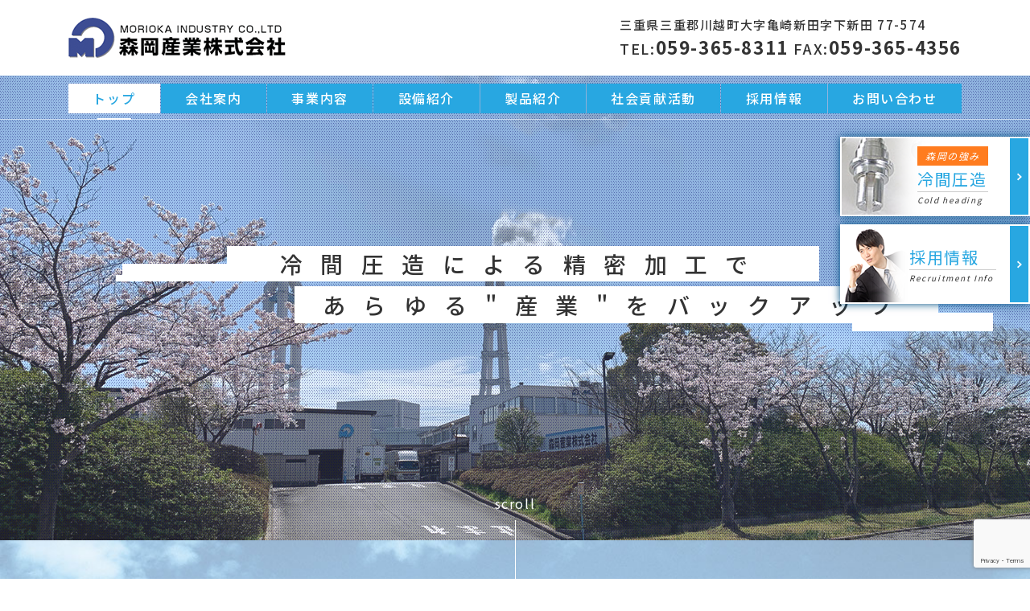

--- FILE ---
content_type: text/html; charset=UTF-8
request_url: https://morioka-ind.co.jp/
body_size: 9379
content:

<!DOCTYPE html>
<html lang="ja">
<head>
<meta charset="utf-8">
<meta http-equiv="X-UA-Compatible" content="IE=edge">
<meta name="viewport" content="width=device-width, initial-scale=1, shrink-to-fit=no">
<meta name="format-detection" content="telephone=no">
<meta name="author" content="">
<meta name="description" content="冷間圧造でネジ、ヘッダー加工、ホーマーを製作製造する三重県の森岡産業株式会社">

<!--
<script>
  (function(d) {
    var config = {
      kitId: 'xoa3gvp',
      scriptTimeout: 3000,
      async: true
    },
    h=d.documentElement,t=setTimeout(function(){h.className=h.className.replace(/\bwf-loading\b/g,"")+" wf-inactive";},config.scriptTimeout),tk=d.createElement("script"),f=false,s=d.getElementsByTagName("script")[0],a;h.className+=" wf-loading";tk.src='https://use.typekit.net/'+config.kitId+'.js';tk.async=true;tk.onload=tk.onreadystatechange=function(){a=this.readyState;if(f||a&&a!="complete"&&a!="loaded")return;f=true;clearTimeout(t);try{Typekit.load(config)}catch(e){}};s.parentNode.insertBefore(tk,s)
  })(document);
</script>
-->
	<style>img:is([sizes="auto" i], [sizes^="auto," i]) { contain-intrinsic-size: 3000px 1500px }</style>
	
		<!-- All in One SEO 4.8.9 - aioseo.com -->
		<title>森岡産業株式会社</title>
	<meta name="description" content="冷間圧造による精密加工で あらゆる&quot;産業&quot;をバックアップ" />
	<meta name="robots" content="max-image-preview:large" />
	<link rel="canonical" href="https://morioka-ind.co.jp/" />
	<meta name="generator" content="All in One SEO (AIOSEO) 4.8.9" />
		<meta property="og:locale" content="ja_JP" />
		<meta property="og:site_name" content="森岡産業株式会社｜冷間圧造による精密加工｜三重県川越町 | 冷間圧造でネジ、ヘッダー加工、ホーマーを製作製造する三重県の森岡産業" />
		<meta property="og:type" content="website" />
		<meta property="og:title" content="森岡産業株式会社" />
		<meta property="og:description" content="冷間圧造による精密加工で あらゆる&quot;産業&quot;をバックアップ" />
		<meta property="og:url" content="https://morioka-ind.co.jp/" />
		<meta name="twitter:card" content="summary" />
		<meta name="twitter:title" content="森岡産業株式会社" />
		<meta name="twitter:description" content="冷間圧造による精密加工で あらゆる&quot;産業&quot;をバックアップ" />
		<script type="application/ld+json" class="aioseo-schema">
			{"@context":"https:\/\/schema.org","@graph":[{"@type":"BreadcrumbList","@id":"https:\/\/morioka-ind.co.jp\/#breadcrumblist","itemListElement":[{"@type":"ListItem","@id":"https:\/\/morioka-ind.co.jp#listItem","position":1,"name":"\u30db\u30fc\u30e0"}]},{"@type":"CollectionPage","@id":"https:\/\/morioka-ind.co.jp\/#collectionpage","url":"https:\/\/morioka-ind.co.jp\/","name":"\u68ee\u5ca1\u7523\u696d\u682a\u5f0f\u4f1a\u793e","description":"\u51b7\u9593\u5727\u9020\u306b\u3088\u308b\u7cbe\u5bc6\u52a0\u5de5\u3067 \u3042\u3089\u3086\u308b\"\u7523\u696d\"\u3092\u30d0\u30c3\u30af\u30a2\u30c3\u30d7","inLanguage":"ja","isPartOf":{"@id":"https:\/\/morioka-ind.co.jp\/#website"},"breadcrumb":{"@id":"https:\/\/morioka-ind.co.jp\/#breadcrumblist"},"about":{"@id":"https:\/\/morioka-ind.co.jp\/#organization"}},{"@type":"Organization","@id":"https:\/\/morioka-ind.co.jp\/#organization","name":"\u68ee\u5ca1\u7523\u696d\u682a\u5f0f\u4f1a\u793e\uff5c\u51b7\u9593\u5727\u9020\u306b\u3088\u308b\u7cbe\u5bc6\u52a0\u5de5\uff5c\u4e09\u91cd\u770c\u5ddd\u8d8a\u753a","description":"\u51b7\u9593\u5727\u9020\u3067\u30cd\u30b8\u3001\u30d8\u30c3\u30c0\u30fc\u52a0\u5de5\u3001\u30db\u30fc\u30de\u30fc\u3092\u88fd\u4f5c\u88fd\u9020\u3059\u308b\u4e09\u91cd\u770c\u306e\u68ee\u5ca1\u7523\u696d","url":"https:\/\/morioka-ind.co.jp\/"},{"@type":"WebSite","@id":"https:\/\/morioka-ind.co.jp\/#website","url":"https:\/\/morioka-ind.co.jp\/","name":"\u68ee\u5ca1\u7523\u696d\u682a\u5f0f\u4f1a\u793e","description":"\u51b7\u9593\u5727\u9020\u3067\u30cd\u30b8\u3001\u30d8\u30c3\u30c0\u30fc\u52a0\u5de5\u3001\u30db\u30fc\u30de\u30fc\u3092\u88fd\u4f5c\u88fd\u9020\u3059\u308b\u4e09\u91cd\u770c\u306e\u68ee\u5ca1\u7523\u696d","inLanguage":"ja","publisher":{"@id":"https:\/\/morioka-ind.co.jp\/#organization"}}]}
		</script>
		<!-- All in One SEO -->

<link rel='dns-prefetch' href='//webfonts.xserver.jp' />
<link rel='dns-prefetch' href='//ajax.googleapis.com' />
<link rel='dns-prefetch' href='//code.jquery.com' />
<link rel='dns-prefetch' href='//yubinbango.github.io' />
<script type="text/javascript">
/* <![CDATA[ */
window._wpemojiSettings = {"baseUrl":"https:\/\/s.w.org\/images\/core\/emoji\/16.0.1\/72x72\/","ext":".png","svgUrl":"https:\/\/s.w.org\/images\/core\/emoji\/16.0.1\/svg\/","svgExt":".svg","source":{"concatemoji":"https:\/\/morioka-ind.co.jp\/wp\/wp-includes\/js\/wp-emoji-release.min.js?ver=6.8.3"}};
/*! This file is auto-generated */
!function(s,n){var o,i,e;function c(e){try{var t={supportTests:e,timestamp:(new Date).valueOf()};sessionStorage.setItem(o,JSON.stringify(t))}catch(e){}}function p(e,t,n){e.clearRect(0,0,e.canvas.width,e.canvas.height),e.fillText(t,0,0);var t=new Uint32Array(e.getImageData(0,0,e.canvas.width,e.canvas.height).data),a=(e.clearRect(0,0,e.canvas.width,e.canvas.height),e.fillText(n,0,0),new Uint32Array(e.getImageData(0,0,e.canvas.width,e.canvas.height).data));return t.every(function(e,t){return e===a[t]})}function u(e,t){e.clearRect(0,0,e.canvas.width,e.canvas.height),e.fillText(t,0,0);for(var n=e.getImageData(16,16,1,1),a=0;a<n.data.length;a++)if(0!==n.data[a])return!1;return!0}function f(e,t,n,a){switch(t){case"flag":return n(e,"\ud83c\udff3\ufe0f\u200d\u26a7\ufe0f","\ud83c\udff3\ufe0f\u200b\u26a7\ufe0f")?!1:!n(e,"\ud83c\udde8\ud83c\uddf6","\ud83c\udde8\u200b\ud83c\uddf6")&&!n(e,"\ud83c\udff4\udb40\udc67\udb40\udc62\udb40\udc65\udb40\udc6e\udb40\udc67\udb40\udc7f","\ud83c\udff4\u200b\udb40\udc67\u200b\udb40\udc62\u200b\udb40\udc65\u200b\udb40\udc6e\u200b\udb40\udc67\u200b\udb40\udc7f");case"emoji":return!a(e,"\ud83e\udedf")}return!1}function g(e,t,n,a){var r="undefined"!=typeof WorkerGlobalScope&&self instanceof WorkerGlobalScope?new OffscreenCanvas(300,150):s.createElement("canvas"),o=r.getContext("2d",{willReadFrequently:!0}),i=(o.textBaseline="top",o.font="600 32px Arial",{});return e.forEach(function(e){i[e]=t(o,e,n,a)}),i}function t(e){var t=s.createElement("script");t.src=e,t.defer=!0,s.head.appendChild(t)}"undefined"!=typeof Promise&&(o="wpEmojiSettingsSupports",i=["flag","emoji"],n.supports={everything:!0,everythingExceptFlag:!0},e=new Promise(function(e){s.addEventListener("DOMContentLoaded",e,{once:!0})}),new Promise(function(t){var n=function(){try{var e=JSON.parse(sessionStorage.getItem(o));if("object"==typeof e&&"number"==typeof e.timestamp&&(new Date).valueOf()<e.timestamp+604800&&"object"==typeof e.supportTests)return e.supportTests}catch(e){}return null}();if(!n){if("undefined"!=typeof Worker&&"undefined"!=typeof OffscreenCanvas&&"undefined"!=typeof URL&&URL.createObjectURL&&"undefined"!=typeof Blob)try{var e="postMessage("+g.toString()+"("+[JSON.stringify(i),f.toString(),p.toString(),u.toString()].join(",")+"));",a=new Blob([e],{type:"text/javascript"}),r=new Worker(URL.createObjectURL(a),{name:"wpTestEmojiSupports"});return void(r.onmessage=function(e){c(n=e.data),r.terminate(),t(n)})}catch(e){}c(n=g(i,f,p,u))}t(n)}).then(function(e){for(var t in e)n.supports[t]=e[t],n.supports.everything=n.supports.everything&&n.supports[t],"flag"!==t&&(n.supports.everythingExceptFlag=n.supports.everythingExceptFlag&&n.supports[t]);n.supports.everythingExceptFlag=n.supports.everythingExceptFlag&&!n.supports.flag,n.DOMReady=!1,n.readyCallback=function(){n.DOMReady=!0}}).then(function(){return e}).then(function(){var e;n.supports.everything||(n.readyCallback(),(e=n.source||{}).concatemoji?t(e.concatemoji):e.wpemoji&&e.twemoji&&(t(e.twemoji),t(e.wpemoji)))}))}((window,document),window._wpemojiSettings);
/* ]]> */
</script>
<style id='wp-emoji-styles-inline-css' type='text/css'>

	img.wp-smiley, img.emoji {
		display: inline !important;
		border: none !important;
		box-shadow: none !important;
		height: 1em !important;
		width: 1em !important;
		margin: 0 0.07em !important;
		vertical-align: -0.1em !important;
		background: none !important;
		padding: 0 !important;
	}
</style>
<link rel='stylesheet' id='contact-form-7-css' href='https://morioka-ind.co.jp/wp/wp-content/plugins/contact-form-7/includes/css/styles.css?ver=6.1.3' type='text/css' media='all' />
<link rel='stylesheet' id='bootstrap-css' href='https://morioka-ind.co.jp/wp/wp-content/themes/morioka/assets/bootstrap/css/bootstrap.min.css?ver=6.8.3' type='text/css' media='all' />
<link rel='stylesheet' id='slick-css' href='https://morioka-ind.co.jp/wp/wp-content/themes/morioka/assets/slick/slick.css?ver=6.8.3' type='text/css' media='all' />
<link rel='stylesheet' id='slick-theme-css' href='https://morioka-ind.co.jp/wp/wp-content/themes/morioka/assets/slick/slick-theme.css?ver=6.8.3' type='text/css' media='all' />
<link rel='stylesheet' id='style-css' href='https://morioka-ind.co.jp/wp/wp-content/themes/morioka/assets/css/style.css?202602020747&#038;ver=6.8.3' type='text/css' media='all' />
<link rel='stylesheet' id='fancybox-css' href='https://morioka-ind.co.jp/wp/wp-content/plugins/easy-fancybox/fancybox/1.5.4/jquery.fancybox.min.css?ver=6.8.3' type='text/css' media='screen' />
<link rel='stylesheet' id='wp-pagenavi-css' href='https://morioka-ind.co.jp/wp/wp-content/plugins/wp-pagenavi/pagenavi-css.css?ver=2.70' type='text/css' media='all' />
<!--n2css--><!--n2js--><script type="text/javascript" src="https://ajax.googleapis.com/ajax/libs/jquery/3.4.1/jquery.min.js?ver=3.4.1" id="jquery-js"></script>
<script type="text/javascript" src="//webfonts.xserver.jp/js/xserverv3.js?fadein=0&amp;ver=2.0.8" id="typesquare_std-js"></script>
<link rel="https://api.w.org/" href="https://morioka-ind.co.jp/wp-json/" /><link rel="EditURI" type="application/rsd+xml" title="RSD" href="https://morioka-ind.co.jp/wp/xmlrpc.php?rsd" />
<meta name="generator" content="WordPress 6.8.3" />
</head>
<body data-rsssl=1 class="home blog wp-theme-morioka">

<div id="loader-bg">
<div class="loader"></div>
</div>

<main class="main">
<header>
<div class="header-top-mobile"><h1 class="logo"><a href="https://morioka-ind.co.jp/"><img src="https://morioka-ind.co.jp/wp/wp-content/themes/morioka/assets/img/header-logo.png" class="img-fluid" alt="MORIOKA INDUSTRY CO.,LTD 森岡産業株式会社" ></a></h1><div class="mobile-btns"><a href="tel:0593658311" class="telnum-btn" ><img src="https://morioka-ind.co.jp/wp/wp-content/themes/morioka/assets/img/icon-tel.svg" alt="電話ボタン" ></a><img src="https://morioka-ind.co.jp/wp/wp-content/themes/morioka/assets/img/icon-mobile_open.svg" class="mobile-btn" alt="モバイルメニュー" ></div>
</div><!-- header-top-mobile -->
<div class="header-top"><h1 class="logo"><a href="https://morioka-ind.co.jp/"><img src="https://morioka-ind.co.jp/wp/wp-content/themes/morioka/assets/img/header-logo.png" class="img-fluid" alt="MORIOKA INDUSTRY CO.,LTD 森岡産業株式会社" ></a></h1><address><p class="address">三重県三重郡川越町大字亀崎新田字下新田 77-574</p><p class="telnum"><span>TEL:</span><a href="tel:0593658311">059-365-8311</a> <br><span>FAX:</span>059-365-4356</p></address></div>
<div class="header-bottom">
 
<h2 class="index-title"><span class="h2-block">冷間圧造による<br class="turn">精密加工で</span><br>
<span class="h2--block">あらゆる"産業"を<br class="turn">バックアップ</span></h2>
<!-- mainCarousel -->
<ul id="mainCarousel" class="slider carousel"  >
<li><img src="https://morioka-ind.co.jp/wp/wp-content/themes/morioka/assets/img/slide01.jpg" alt="イメージ01" class="img-fluid" ></li>
<li><img src="https://morioka-ind.co.jp/wp/wp-content/themes/morioka/assets/img/slide02.jpg" alt="イメージ02" class="img-fluid" ></li>
<li><img src="https://morioka-ind.co.jp/wp/wp-content/themes/morioka/assets/img/slide03.jpg" alt="イメージ03" class="img-fluid" ></li>
</ul><!-- ヘッダーイメージ -->
<div class="nav-wrapper">
<!-- //mainCaruosel -->
<div class="nav-wrapper-inner">
<nav>
<ul class="main-nav"><li class="current-menu-item"><a href="https://morioka-ind.co.jp/" aria-current="page">トップ</a></li>
<li><a href="https://morioka-ind.co.jp/about-us/">会社案内</a></li>
<li><a href="https://morioka-ind.co.jp/business-description/">事業内容</a></li>
<li><a href="https://morioka-ind.co.jp/equipment-introduction/">設備紹介</a></li>
<li><a href="https://morioka-ind.co.jp/product-introduction/">製品紹介</a></li>
<li><a href="https://morioka-ind.co.jp/social-contribution-activities/">社会貢献活動</a></li>
<li><a href="https://morioka-ind.co.jp/recruitment-info/">採用情報</a></li>
<li><a href="https://morioka-ind.co.jp/contact-us/">お問い合わせ</a></li>
</ul></nav>
<!-- //nav -->
</div><!-- nav-wrapper-inner -->
</div><!-- //nav-wrapper -->
 
<a href="#block-a" class="scroll-down">scroll</a></div><!-- //header-bottom -->
</header><!-- //header -->
<!-- 固定ボタン -->
<div class="static-wrapper">
<a href="https://morioka-ind.co.jp/about-cold-heading/" class="static-btn cold-heading"><div><div class="special">森岡の強み</div><h3 class="h3-st">冷間圧造<small>Cold heading</small></h3></div></a>
<a href="https://morioka-ind.co.jp/recruitment-info/" class="static-btn recruitment-info"><h3>採用情報<small>Recruitment Info</small></h3></a>
</div><!-- //固定ボタン -->

<!-- block-a -->
<section id="block-a">
<div class="container-fluid text-center">
<h2><span class="enter">精密冷間圧造で</span><span class="enter">社会に貢献</span><br>
<span class="enter">安心を売る</span><span class="enter">企業・アメニティファクトリー</span><span class="enter">（快適工場）</span><span class="enter">を目指して</span></h2>
</div>
</section>
<!-- //block-a -->
<!-- block-b -->
<section id="block-b">
<div class="container-fluid">
<div class="container">
<h2>事業内容</h2>
<div class="inner-wrapper">
<div class="childs-box">
<h3>冷間圧造</h3>
<ul>
<li>ヘッダー加工</li>
<li>ホーマー加工</li>
</ul>
<span class="txt-keycolor">ネジ部品の製造並びに販売</span>
<a href="https://morioka-ind.co.jp/business-description/" class="btn_blue">事業内容へ<svg id="arrow" xmlns="http://www.w3.org/2000/svg" viewBox="0 0 7.16 10.49"><defs><style>.cls-1{fill:none;stroke:#000;stroke-miterlimit:10;stroke-width:2px;}</style></defs><polyline class="cls-1" points="0.67 9.74 5.67 5.24 0.67 0.74"/></svg></a>
</div><!-- //childs-box -->
<div class="imgs-wrapper">
<img src="https://morioka-ind.co.jp/wp/wp-content/themes/morioka/assets/img/block-b-products001.jpg" alt="冷間圧造加工製品" class="img-fluid" >
<img src="https://morioka-ind.co.jp/wp/wp-content/themes/morioka/assets/img/block-b-products002.jpg" alt="冷間圧造加工製品" class="img-fluid" >
<img src="https://morioka-ind.co.jp/wp/wp-content/themes/morioka/assets/img/block-b-products003.jpg" alt="冷間圧造加工製品" class="img-fluid" >
<img src="https://morioka-ind.co.jp/wp/wp-content/themes/morioka/assets/img/block-b-products004.jpg" alt="冷間圧造加工製品" class="img-fluid" >
</div><!-- //imgs -->
</div><!-- //inner-wrapper -->
</div>
</div>
</section>
<!-- //block-b -->
<!-- block-c -->
<section id="block-c">
<h2>わたしたちと一緒にものづくりで社会貢献しませんか!</h2>
<div class="container-fluid wrapper">
<div class="container text-center">
<p><span class="enter">森岡産業では、</span><span class="enter">一緒にものづくりを</span><span class="enter">楽しみながら</span><span class="enter">働く仲間を</span><span class="enter">募集しております。</span><br>
<span class="enter">多くの先輩社員が</span><span class="enter">日々の仕事の中で</span><span class="enter">技術力を高め、</span><br>
<span class="enter">自動車など</span><span class="enter">多くの製品に</span><span class="enter">使われる部品を作ることで</span><span class="enter">社会に</span><span class="enter">大きく貢献しています。</span></p>
<div class="childs-box">
<!-- <img src="https://morioka-ind.co.jp/wp/wp-content/themes/morioka/assets/img/block-c-p01.jpg" alt="採用情報写真" class="img-fluid" >
<img src="https://morioka-ind.co.jp/wp/wp-content/themes/morioka/assets/img/block-c-p02.jpg" alt="採用情報写真" class="img-fluid" >
</div> -->
<a href="https://morioka-ind.co.jp/recruitment-info/" class="btn_blue">採用情報へ<svg id="arrow" xmlns="http://www.w3.org/2000/svg" viewBox="0 0 7.16 10.49"><defs><style>.cls-1{fill:none;stroke:#000;stroke-miterlimit:10;stroke-width:2px;}</style></defs><polyline class="cls-1" points="0.67 9.74 5.67 5.24 0.67 0.74"/></svg></a>
</div>
</div>
</section>
<!-- //block-c -->
<!-- news -->
<section id="news">
<div class="container-fluid">
<div class="container">
<h2>新着情報</h2>
<ul>
	<li><a href="https://morioka-ind.co.jp/news/20230425/"><div class="date">2023.04.25</div><div class="title">ゴールデンウイーク休業のお知らせ</div></a></li>
		<li><a href="https://morioka-ind.co.jp/news/2030224/"><div class="date">2023.02.24</div><div class="title">ホームページをリニューアルいたしました！</div></a></li>
		<li><a href="https://morioka-ind.co.jp/news/20221201/"><div class="date">2022.12.01</div><div class="title">グッドカンパニー大賞　入賞</div></a></li>
		<li><a href="https://morioka-ind.co.jp/news/20220610/"><div class="date">2022.06.10</div><div class="title">役員変更のお知らせ</div></a></li>
		<li><a href="https://morioka-ind.co.jp/news/20220531/"><div class="date">2022.05.31</div><div class="title">H棟完成</div></a></li>
	</ul>

</div>
</div>
</section>
<!-- // news -->
<section>
<div id="banners" class="container">
<div class="banner-wrapper">
	<a href="https://morioka-ind.co.jp/social-contribution-activities/"><img src="https://morioka-ind.co.jp/wp/wp-content/uploads/2023/10/sdgs.jpg" alt="SUSTAINABLE DEVELOPMENT GOALS" class="img-fluid sdgs_logo"></a>
<h2>当社では、商品、地域社会への貢献、環境保全、働きやすい環境づくりなどにより、<br>持続可能な社会の実現に向けて取り組みを進めています。</h2>
</div>
</div>
</section>
&nbsp;
&nbsp;

<!-- banners -->
<section>
<div class="photos-line">
<div class="container">
<div class="row">
<div id="banners" class="container">
<div class="banner-wrapper">
<!-- <figure><a href="#"><img src="https://morioka-ind.co.jp/wp/wp-content/uploads/2023/02/banner-mynavi-.png" alt="マイナビ エントリー受付中" class="img-fluid" ></a><figcaption></figcaption></figure> -->
<figure><a href="https://www.wa-ltd.com/" target="_blank" rel="noopener"><img src="https://morioka-ind.co.jp/wp/wp-content/themes/morioka/assets/img/banner-wa.png" alt="モノづくり企業の為のビジネスポータルサイト　WA[ダブルエー]" class="img-fluid" ></a><figcaption>製造業の企業価値向上ポータル</figcaption></figure>
<figure><a href="https://www.nc-net.or.jp/" target="_blank" rel="noopener"><img src="https://morioka-ind.co.jp/wp/wp-content/themes/morioka/assets/img/banner-ncnetwork.png" alt="NC network" class="img-fluid" ></a><figcaption>NCネットワークに登録しています。</figcaption></figure></div>
</div>
</div>
</div>
</div>
</section>
<!-- //banners -->	
</main><!-- //main -->
<!-- go top -->
<a href="#" class="page-top"><div class="arrow"></div></a>
<!-- footer -->
<footer id="footer">
<div id="footer-nav" class="container-fluid">
<nav>
            <ul>
<li><a href="https://morioka-ind.co.jp/">トップ</a></li>
</ul>
<ul>
<li><a href="https://morioka-ind.co.jp/about-us/">会社案内</a></li>
<li><a href="https://morioka-ind.co.jp/business-description/">事業内容</a></li>
<li><a href="https://morioka-ind.co.jp/equipment-introduction/">設備紹介</a></li>
</ul>
<ul>
<li><a href="https://morioka-ind.co.jp/product-introduction/">製品紹介</a></li>
<li><a href="https://morioka-ind.co.jp/social-contribution-activities/">社会貢献活動</a></li>
<li><a href="https://morioka-ind.co.jp/recruitment-info/">採用情報</a></li>
</ul>
<ul>
<li><a href="https://morioka-ind.co.jp/contact-us/">お問い合わせ</a></li>
<li><a href="https://morioka-ind.co.jp/eng/">English</a></li>
<li><a href="https://morioka-ind.co.jp/about-cold-heading/">冷間圧造とは</a></li>
</ul>
<ul>
<li><a href="https://morioka-ind.co.jp/quality-environmental">品質保証・環境活動</a></li>
<li><a href="https://morioka-ind.co.jp/privacy-policy/">個人情報保護方針</a></li>
<li><a href="https://morioka-ind.co.jp/sitemap/">サイトマップ</a></li>
</ul>
        <!-- //foter-nav -->
</nav>
</div><!-- //footer-nav -->
<div id="footer-add" class="container-fluid">
<div class="add-wrapper">
<address>
 <a href="#"><img src="https://morioka-ind.co.jp/wp/wp-content/themes/morioka/assets/img/footer-logo.png" alt="MORIOKA INDUSTRY CO.,LTD 森岡産業株式会社" class="img-fluid" ></a>
<p class="address">三重県三重郡川越町大字亀崎新田字下新田77-574</p>
<p class="telnum"><a href="tel:0593658311">TEL:059-365-8311</a> FAX:059-365-4356</p>
</address>
</div><!-- //add-wrapper -->

<div class="iso-wrapper">
<h4 style="font-size: 18px; text-align: center;">精密冷間圧造部品</h4>
<div class="mark-wrapper">
<div class="row">
<div class="col-12 col-md-6 text-center mb20">
<img src="https://morioka-ind.co.jp/wp/wp-content/themes/morioka/assets/img/jqa-mark.png" alt="iso9001" class="img-fluid" >
<p style="text-align: center;">JQA-2511<br>川越事業所</p>
</div>
<div class="col-12 col-md-6 text-center mb20">
<img src="https://morioka-ind.co.jp/wp/wp-content/themes/morioka/assets/img/jab-mark.png" alt="iso14001" class="img-fluid" >
<p style="text-align: center;">JQA-EM1838<br>川越事業所</p>
</div>
</div>

</div><!-- mark-wrapper -->

</div><!-- //iso-wrapper -->
<div><!-- //footer-add -->
</div>
</div><!-- footer-add -->
<div class="copyright">&copy; 森岡産業株式会社</div>
</div><!-- //container -->
</footer><!-- //footer -->
<script type="speculationrules">
{"prefetch":[{"source":"document","where":{"and":[{"href_matches":"\/*"},{"not":{"href_matches":["\/wp\/wp-*.php","\/wp\/wp-admin\/*","\/wp\/wp-content\/uploads\/*","\/wp\/wp-content\/*","\/wp\/wp-content\/plugins\/*","\/wp\/wp-content\/themes\/morioka\/*","\/*\\?(.+)"]}},{"not":{"selector_matches":"a[rel~=\"nofollow\"]"}},{"not":{"selector_matches":".no-prefetch, .no-prefetch a"}}]},"eagerness":"conservative"}]}
</script>
<script type="text/javascript" src="https://morioka-ind.co.jp/wp/wp-includes/js/dist/hooks.min.js?ver=4d63a3d491d11ffd8ac6" id="wp-hooks-js"></script>
<script type="text/javascript" src="https://morioka-ind.co.jp/wp/wp-includes/js/dist/i18n.min.js?ver=5e580eb46a90c2b997e6" id="wp-i18n-js"></script>
<script type="text/javascript" id="wp-i18n-js-after">
/* <![CDATA[ */
wp.i18n.setLocaleData( { 'text direction\u0004ltr': [ 'ltr' ] } );
/* ]]> */
</script>
<script type="text/javascript" src="https://morioka-ind.co.jp/wp/wp-content/plugins/contact-form-7/includes/swv/js/index.js?ver=6.1.3" id="swv-js"></script>
<script type="text/javascript" id="contact-form-7-js-translations">
/* <![CDATA[ */
( function( domain, translations ) {
	var localeData = translations.locale_data[ domain ] || translations.locale_data.messages;
	localeData[""].domain = domain;
	wp.i18n.setLocaleData( localeData, domain );
} )( "contact-form-7", {"translation-revision-date":"2025-10-29 09:23:50+0000","generator":"GlotPress\/4.0.3","domain":"messages","locale_data":{"messages":{"":{"domain":"messages","plural-forms":"nplurals=1; plural=0;","lang":"ja_JP"},"This contact form is placed in the wrong place.":["\u3053\u306e\u30b3\u30f3\u30bf\u30af\u30c8\u30d5\u30a9\u30fc\u30e0\u306f\u9593\u9055\u3063\u305f\u4f4d\u7f6e\u306b\u7f6e\u304b\u308c\u3066\u3044\u307e\u3059\u3002"],"Error:":["\u30a8\u30e9\u30fc:"]}},"comment":{"reference":"includes\/js\/index.js"}} );
/* ]]> */
</script>
<script type="text/javascript" id="contact-form-7-js-before">
/* <![CDATA[ */
var wpcf7 = {
    "api": {
        "root": "https:\/\/morioka-ind.co.jp\/wp-json\/",
        "namespace": "contact-form-7\/v1"
    }
};
/* ]]> */
</script>
<script type="text/javascript" src="https://morioka-ind.co.jp/wp/wp-content/plugins/contact-form-7/includes/js/index.js?ver=6.1.3" id="contact-form-7-js"></script>
<script type="text/javascript" src="https://code.jquery.com/jquery-migrate-1.4.1.min.js?ver=1.4.1" id="jquery-migrate-js"></script>
<script type="text/javascript" src="https://yubinbango.github.io/yubinbango/yubinbango.js" id="yubinbango-js"></script>
<script type="text/javascript" src="https://morioka-ind.co.jp/wp/wp-content/themes/morioka/assets/js/jquery.rwdImageMaps.min.js" id="imgmap-js"></script>
<script type="text/javascript" src="https://morioka-ind.co.jp/wp/wp-content/themes/morioka/assets/bootstrap/js/bootstrap.min.js" id="bootstrap-js"></script>
<script type="text/javascript" src="https://morioka-ind.co.jp/wp/wp-content/themes/morioka/assets/js/loading.js" id="loading-js"></script>
<script type="text/javascript" src="https://morioka-ind.co.jp/wp/wp-content/themes/morioka/assets/js/page-scroller.js" id="page-scroller-js"></script>
<script type="text/javascript" src="https://morioka-ind.co.jp/wp/wp-content/themes/morioka/assets/slick/slick.min.js" id="slick-js"></script>
<script type="text/javascript" src="https://morioka-ind.co.jp/wp/wp-content/themes/morioka/assets/js/custom.js?202602020747" id="custom-js"></script>
<script type="text/javascript" src="https://morioka-ind.co.jp/wp/wp-content/plugins/easy-fancybox/vendor/purify.min.js?ver=6.8.3" id="fancybox-purify-js"></script>
<script type="text/javascript" id="jquery-fancybox-js-extra">
/* <![CDATA[ */
var efb_i18n = {"close":"Close","next":"Next","prev":"Previous","startSlideshow":"Start slideshow","toggleSize":"Toggle size"};
/* ]]> */
</script>
<script type="text/javascript" src="https://morioka-ind.co.jp/wp/wp-content/plugins/easy-fancybox/fancybox/1.5.4/jquery.fancybox.min.js?ver=6.8.3" id="jquery-fancybox-js"></script>
<script type="text/javascript" id="jquery-fancybox-js-after">
/* <![CDATA[ */
var fb_timeout, fb_opts={'autoScale':true,'showCloseButton':true,'margin':20,'pixelRatio':'false','centerOnScroll':false,'enableEscapeButton':true,'overlayShow':true,'hideOnOverlayClick':true,'minVpHeight':320,'disableCoreLightbox':'true','enableBlockControls':'true','fancybox_openBlockControls':'true' };
if(typeof easy_fancybox_handler==='undefined'){
var easy_fancybox_handler=function(){
jQuery([".nolightbox","a.wp-block-file__button","a.pin-it-button","a[href*='pinterest.com\/pin\/create']","a[href*='facebook.com\/share']","a[href*='twitter.com\/share']"].join(',')).addClass('nofancybox');
jQuery('a.fancybox-close').on('click',function(e){e.preventDefault();jQuery.fancybox.close()});
/* IMG */
						var unlinkedImageBlocks=jQuery(".wp-block-image > img:not(.nofancybox,figure.nofancybox>img)");
						unlinkedImageBlocks.wrap(function() {
							var href = jQuery( this ).attr( "src" );
							return "<a href='" + href + "'></a>";
						});
var fb_IMG_select=jQuery('a[href*=".jpg" i]:not(.nofancybox,li.nofancybox>a,figure.nofancybox>a),area[href*=".jpg" i]:not(.nofancybox),a[href*=".jpeg" i]:not(.nofancybox,li.nofancybox>a,figure.nofancybox>a),area[href*=".jpeg" i]:not(.nofancybox),a[href*=".png" i]:not(.nofancybox,li.nofancybox>a,figure.nofancybox>a),area[href*=".png" i]:not(.nofancybox),a[href*=".webp" i]:not(.nofancybox,li.nofancybox>a,figure.nofancybox>a),area[href*=".webp" i]:not(.nofancybox)');
fb_IMG_select.addClass('fancybox image');
var fb_IMG_sections=jQuery('.gallery,.wp-block-gallery,.tiled-gallery,.wp-block-jetpack-tiled-gallery,.ngg-galleryoverview,.ngg-imagebrowser,.nextgen_pro_blog_gallery,.nextgen_pro_film,.nextgen_pro_horizontal_filmstrip,.ngg-pro-masonry-wrapper,.ngg-pro-mosaic-container,.nextgen_pro_sidescroll,.nextgen_pro_slideshow,.nextgen_pro_thumbnail_grid,.tiled-gallery');
fb_IMG_sections.each(function(){jQuery(this).find(fb_IMG_select).attr('rel','gallery-'+fb_IMG_sections.index(this));});
jQuery('a.fancybox,area.fancybox,.fancybox>a').each(function(){jQuery(this).fancybox(jQuery.extend(true,{},fb_opts,{'transition':'elastic','opacity':false,'hideOnContentClick':false,'titleShow':true,'titlePosition':'over','titleFromAlt':true,'showNavArrows':true,'enableKeyboardNav':true,'cyclic':false,'mouseWheel':'false'}))});
};};
jQuery(easy_fancybox_handler);jQuery(document).on('post-load',easy_fancybox_handler);
/* ]]> */
</script>
<script type="text/javascript" src="https://www.google.com/recaptcha/api.js?render=6LeEbiIrAAAAABZ9rbZd9KTHiy05f0jmYtMVxiMH&amp;ver=3.0" id="google-recaptcha-js"></script>
<script type="text/javascript" src="https://morioka-ind.co.jp/wp/wp-includes/js/dist/vendor/wp-polyfill.min.js?ver=3.15.0" id="wp-polyfill-js"></script>
<script type="text/javascript" id="wpcf7-recaptcha-js-before">
/* <![CDATA[ */
var wpcf7_recaptcha = {
    "sitekey": "6LeEbiIrAAAAABZ9rbZd9KTHiy05f0jmYtMVxiMH",
    "actions": {
        "homepage": "homepage",
        "contactform": "contactform"
    }
};
/* ]]> */
</script>
<script type="text/javascript" src="https://morioka-ind.co.jp/wp/wp-content/plugins/contact-form-7/modules/recaptcha/index.js?ver=6.1.3" id="wpcf7-recaptcha-js"></script>
</body>
</html>

--- FILE ---
content_type: text/html; charset=utf-8
request_url: https://www.google.com/recaptcha/api2/anchor?ar=1&k=6LeEbiIrAAAAABZ9rbZd9KTHiy05f0jmYtMVxiMH&co=aHR0cHM6Ly9tb3Jpb2thLWluZC5jby5qcDo0NDM.&hl=en&v=N67nZn4AqZkNcbeMu4prBgzg&size=invisible&anchor-ms=20000&execute-ms=30000&cb=a4lz95hqkze5
body_size: 48634
content:
<!DOCTYPE HTML><html dir="ltr" lang="en"><head><meta http-equiv="Content-Type" content="text/html; charset=UTF-8">
<meta http-equiv="X-UA-Compatible" content="IE=edge">
<title>reCAPTCHA</title>
<style type="text/css">
/* cyrillic-ext */
@font-face {
  font-family: 'Roboto';
  font-style: normal;
  font-weight: 400;
  font-stretch: 100%;
  src: url(//fonts.gstatic.com/s/roboto/v48/KFO7CnqEu92Fr1ME7kSn66aGLdTylUAMa3GUBHMdazTgWw.woff2) format('woff2');
  unicode-range: U+0460-052F, U+1C80-1C8A, U+20B4, U+2DE0-2DFF, U+A640-A69F, U+FE2E-FE2F;
}
/* cyrillic */
@font-face {
  font-family: 'Roboto';
  font-style: normal;
  font-weight: 400;
  font-stretch: 100%;
  src: url(//fonts.gstatic.com/s/roboto/v48/KFO7CnqEu92Fr1ME7kSn66aGLdTylUAMa3iUBHMdazTgWw.woff2) format('woff2');
  unicode-range: U+0301, U+0400-045F, U+0490-0491, U+04B0-04B1, U+2116;
}
/* greek-ext */
@font-face {
  font-family: 'Roboto';
  font-style: normal;
  font-weight: 400;
  font-stretch: 100%;
  src: url(//fonts.gstatic.com/s/roboto/v48/KFO7CnqEu92Fr1ME7kSn66aGLdTylUAMa3CUBHMdazTgWw.woff2) format('woff2');
  unicode-range: U+1F00-1FFF;
}
/* greek */
@font-face {
  font-family: 'Roboto';
  font-style: normal;
  font-weight: 400;
  font-stretch: 100%;
  src: url(//fonts.gstatic.com/s/roboto/v48/KFO7CnqEu92Fr1ME7kSn66aGLdTylUAMa3-UBHMdazTgWw.woff2) format('woff2');
  unicode-range: U+0370-0377, U+037A-037F, U+0384-038A, U+038C, U+038E-03A1, U+03A3-03FF;
}
/* math */
@font-face {
  font-family: 'Roboto';
  font-style: normal;
  font-weight: 400;
  font-stretch: 100%;
  src: url(//fonts.gstatic.com/s/roboto/v48/KFO7CnqEu92Fr1ME7kSn66aGLdTylUAMawCUBHMdazTgWw.woff2) format('woff2');
  unicode-range: U+0302-0303, U+0305, U+0307-0308, U+0310, U+0312, U+0315, U+031A, U+0326-0327, U+032C, U+032F-0330, U+0332-0333, U+0338, U+033A, U+0346, U+034D, U+0391-03A1, U+03A3-03A9, U+03B1-03C9, U+03D1, U+03D5-03D6, U+03F0-03F1, U+03F4-03F5, U+2016-2017, U+2034-2038, U+203C, U+2040, U+2043, U+2047, U+2050, U+2057, U+205F, U+2070-2071, U+2074-208E, U+2090-209C, U+20D0-20DC, U+20E1, U+20E5-20EF, U+2100-2112, U+2114-2115, U+2117-2121, U+2123-214F, U+2190, U+2192, U+2194-21AE, U+21B0-21E5, U+21F1-21F2, U+21F4-2211, U+2213-2214, U+2216-22FF, U+2308-230B, U+2310, U+2319, U+231C-2321, U+2336-237A, U+237C, U+2395, U+239B-23B7, U+23D0, U+23DC-23E1, U+2474-2475, U+25AF, U+25B3, U+25B7, U+25BD, U+25C1, U+25CA, U+25CC, U+25FB, U+266D-266F, U+27C0-27FF, U+2900-2AFF, U+2B0E-2B11, U+2B30-2B4C, U+2BFE, U+3030, U+FF5B, U+FF5D, U+1D400-1D7FF, U+1EE00-1EEFF;
}
/* symbols */
@font-face {
  font-family: 'Roboto';
  font-style: normal;
  font-weight: 400;
  font-stretch: 100%;
  src: url(//fonts.gstatic.com/s/roboto/v48/KFO7CnqEu92Fr1ME7kSn66aGLdTylUAMaxKUBHMdazTgWw.woff2) format('woff2');
  unicode-range: U+0001-000C, U+000E-001F, U+007F-009F, U+20DD-20E0, U+20E2-20E4, U+2150-218F, U+2190, U+2192, U+2194-2199, U+21AF, U+21E6-21F0, U+21F3, U+2218-2219, U+2299, U+22C4-22C6, U+2300-243F, U+2440-244A, U+2460-24FF, U+25A0-27BF, U+2800-28FF, U+2921-2922, U+2981, U+29BF, U+29EB, U+2B00-2BFF, U+4DC0-4DFF, U+FFF9-FFFB, U+10140-1018E, U+10190-1019C, U+101A0, U+101D0-101FD, U+102E0-102FB, U+10E60-10E7E, U+1D2C0-1D2D3, U+1D2E0-1D37F, U+1F000-1F0FF, U+1F100-1F1AD, U+1F1E6-1F1FF, U+1F30D-1F30F, U+1F315, U+1F31C, U+1F31E, U+1F320-1F32C, U+1F336, U+1F378, U+1F37D, U+1F382, U+1F393-1F39F, U+1F3A7-1F3A8, U+1F3AC-1F3AF, U+1F3C2, U+1F3C4-1F3C6, U+1F3CA-1F3CE, U+1F3D4-1F3E0, U+1F3ED, U+1F3F1-1F3F3, U+1F3F5-1F3F7, U+1F408, U+1F415, U+1F41F, U+1F426, U+1F43F, U+1F441-1F442, U+1F444, U+1F446-1F449, U+1F44C-1F44E, U+1F453, U+1F46A, U+1F47D, U+1F4A3, U+1F4B0, U+1F4B3, U+1F4B9, U+1F4BB, U+1F4BF, U+1F4C8-1F4CB, U+1F4D6, U+1F4DA, U+1F4DF, U+1F4E3-1F4E6, U+1F4EA-1F4ED, U+1F4F7, U+1F4F9-1F4FB, U+1F4FD-1F4FE, U+1F503, U+1F507-1F50B, U+1F50D, U+1F512-1F513, U+1F53E-1F54A, U+1F54F-1F5FA, U+1F610, U+1F650-1F67F, U+1F687, U+1F68D, U+1F691, U+1F694, U+1F698, U+1F6AD, U+1F6B2, U+1F6B9-1F6BA, U+1F6BC, U+1F6C6-1F6CF, U+1F6D3-1F6D7, U+1F6E0-1F6EA, U+1F6F0-1F6F3, U+1F6F7-1F6FC, U+1F700-1F7FF, U+1F800-1F80B, U+1F810-1F847, U+1F850-1F859, U+1F860-1F887, U+1F890-1F8AD, U+1F8B0-1F8BB, U+1F8C0-1F8C1, U+1F900-1F90B, U+1F93B, U+1F946, U+1F984, U+1F996, U+1F9E9, U+1FA00-1FA6F, U+1FA70-1FA7C, U+1FA80-1FA89, U+1FA8F-1FAC6, U+1FACE-1FADC, U+1FADF-1FAE9, U+1FAF0-1FAF8, U+1FB00-1FBFF;
}
/* vietnamese */
@font-face {
  font-family: 'Roboto';
  font-style: normal;
  font-weight: 400;
  font-stretch: 100%;
  src: url(//fonts.gstatic.com/s/roboto/v48/KFO7CnqEu92Fr1ME7kSn66aGLdTylUAMa3OUBHMdazTgWw.woff2) format('woff2');
  unicode-range: U+0102-0103, U+0110-0111, U+0128-0129, U+0168-0169, U+01A0-01A1, U+01AF-01B0, U+0300-0301, U+0303-0304, U+0308-0309, U+0323, U+0329, U+1EA0-1EF9, U+20AB;
}
/* latin-ext */
@font-face {
  font-family: 'Roboto';
  font-style: normal;
  font-weight: 400;
  font-stretch: 100%;
  src: url(//fonts.gstatic.com/s/roboto/v48/KFO7CnqEu92Fr1ME7kSn66aGLdTylUAMa3KUBHMdazTgWw.woff2) format('woff2');
  unicode-range: U+0100-02BA, U+02BD-02C5, U+02C7-02CC, U+02CE-02D7, U+02DD-02FF, U+0304, U+0308, U+0329, U+1D00-1DBF, U+1E00-1E9F, U+1EF2-1EFF, U+2020, U+20A0-20AB, U+20AD-20C0, U+2113, U+2C60-2C7F, U+A720-A7FF;
}
/* latin */
@font-face {
  font-family: 'Roboto';
  font-style: normal;
  font-weight: 400;
  font-stretch: 100%;
  src: url(//fonts.gstatic.com/s/roboto/v48/KFO7CnqEu92Fr1ME7kSn66aGLdTylUAMa3yUBHMdazQ.woff2) format('woff2');
  unicode-range: U+0000-00FF, U+0131, U+0152-0153, U+02BB-02BC, U+02C6, U+02DA, U+02DC, U+0304, U+0308, U+0329, U+2000-206F, U+20AC, U+2122, U+2191, U+2193, U+2212, U+2215, U+FEFF, U+FFFD;
}
/* cyrillic-ext */
@font-face {
  font-family: 'Roboto';
  font-style: normal;
  font-weight: 500;
  font-stretch: 100%;
  src: url(//fonts.gstatic.com/s/roboto/v48/KFO7CnqEu92Fr1ME7kSn66aGLdTylUAMa3GUBHMdazTgWw.woff2) format('woff2');
  unicode-range: U+0460-052F, U+1C80-1C8A, U+20B4, U+2DE0-2DFF, U+A640-A69F, U+FE2E-FE2F;
}
/* cyrillic */
@font-face {
  font-family: 'Roboto';
  font-style: normal;
  font-weight: 500;
  font-stretch: 100%;
  src: url(//fonts.gstatic.com/s/roboto/v48/KFO7CnqEu92Fr1ME7kSn66aGLdTylUAMa3iUBHMdazTgWw.woff2) format('woff2');
  unicode-range: U+0301, U+0400-045F, U+0490-0491, U+04B0-04B1, U+2116;
}
/* greek-ext */
@font-face {
  font-family: 'Roboto';
  font-style: normal;
  font-weight: 500;
  font-stretch: 100%;
  src: url(//fonts.gstatic.com/s/roboto/v48/KFO7CnqEu92Fr1ME7kSn66aGLdTylUAMa3CUBHMdazTgWw.woff2) format('woff2');
  unicode-range: U+1F00-1FFF;
}
/* greek */
@font-face {
  font-family: 'Roboto';
  font-style: normal;
  font-weight: 500;
  font-stretch: 100%;
  src: url(//fonts.gstatic.com/s/roboto/v48/KFO7CnqEu92Fr1ME7kSn66aGLdTylUAMa3-UBHMdazTgWw.woff2) format('woff2');
  unicode-range: U+0370-0377, U+037A-037F, U+0384-038A, U+038C, U+038E-03A1, U+03A3-03FF;
}
/* math */
@font-face {
  font-family: 'Roboto';
  font-style: normal;
  font-weight: 500;
  font-stretch: 100%;
  src: url(//fonts.gstatic.com/s/roboto/v48/KFO7CnqEu92Fr1ME7kSn66aGLdTylUAMawCUBHMdazTgWw.woff2) format('woff2');
  unicode-range: U+0302-0303, U+0305, U+0307-0308, U+0310, U+0312, U+0315, U+031A, U+0326-0327, U+032C, U+032F-0330, U+0332-0333, U+0338, U+033A, U+0346, U+034D, U+0391-03A1, U+03A3-03A9, U+03B1-03C9, U+03D1, U+03D5-03D6, U+03F0-03F1, U+03F4-03F5, U+2016-2017, U+2034-2038, U+203C, U+2040, U+2043, U+2047, U+2050, U+2057, U+205F, U+2070-2071, U+2074-208E, U+2090-209C, U+20D0-20DC, U+20E1, U+20E5-20EF, U+2100-2112, U+2114-2115, U+2117-2121, U+2123-214F, U+2190, U+2192, U+2194-21AE, U+21B0-21E5, U+21F1-21F2, U+21F4-2211, U+2213-2214, U+2216-22FF, U+2308-230B, U+2310, U+2319, U+231C-2321, U+2336-237A, U+237C, U+2395, U+239B-23B7, U+23D0, U+23DC-23E1, U+2474-2475, U+25AF, U+25B3, U+25B7, U+25BD, U+25C1, U+25CA, U+25CC, U+25FB, U+266D-266F, U+27C0-27FF, U+2900-2AFF, U+2B0E-2B11, U+2B30-2B4C, U+2BFE, U+3030, U+FF5B, U+FF5D, U+1D400-1D7FF, U+1EE00-1EEFF;
}
/* symbols */
@font-face {
  font-family: 'Roboto';
  font-style: normal;
  font-weight: 500;
  font-stretch: 100%;
  src: url(//fonts.gstatic.com/s/roboto/v48/KFO7CnqEu92Fr1ME7kSn66aGLdTylUAMaxKUBHMdazTgWw.woff2) format('woff2');
  unicode-range: U+0001-000C, U+000E-001F, U+007F-009F, U+20DD-20E0, U+20E2-20E4, U+2150-218F, U+2190, U+2192, U+2194-2199, U+21AF, U+21E6-21F0, U+21F3, U+2218-2219, U+2299, U+22C4-22C6, U+2300-243F, U+2440-244A, U+2460-24FF, U+25A0-27BF, U+2800-28FF, U+2921-2922, U+2981, U+29BF, U+29EB, U+2B00-2BFF, U+4DC0-4DFF, U+FFF9-FFFB, U+10140-1018E, U+10190-1019C, U+101A0, U+101D0-101FD, U+102E0-102FB, U+10E60-10E7E, U+1D2C0-1D2D3, U+1D2E0-1D37F, U+1F000-1F0FF, U+1F100-1F1AD, U+1F1E6-1F1FF, U+1F30D-1F30F, U+1F315, U+1F31C, U+1F31E, U+1F320-1F32C, U+1F336, U+1F378, U+1F37D, U+1F382, U+1F393-1F39F, U+1F3A7-1F3A8, U+1F3AC-1F3AF, U+1F3C2, U+1F3C4-1F3C6, U+1F3CA-1F3CE, U+1F3D4-1F3E0, U+1F3ED, U+1F3F1-1F3F3, U+1F3F5-1F3F7, U+1F408, U+1F415, U+1F41F, U+1F426, U+1F43F, U+1F441-1F442, U+1F444, U+1F446-1F449, U+1F44C-1F44E, U+1F453, U+1F46A, U+1F47D, U+1F4A3, U+1F4B0, U+1F4B3, U+1F4B9, U+1F4BB, U+1F4BF, U+1F4C8-1F4CB, U+1F4D6, U+1F4DA, U+1F4DF, U+1F4E3-1F4E6, U+1F4EA-1F4ED, U+1F4F7, U+1F4F9-1F4FB, U+1F4FD-1F4FE, U+1F503, U+1F507-1F50B, U+1F50D, U+1F512-1F513, U+1F53E-1F54A, U+1F54F-1F5FA, U+1F610, U+1F650-1F67F, U+1F687, U+1F68D, U+1F691, U+1F694, U+1F698, U+1F6AD, U+1F6B2, U+1F6B9-1F6BA, U+1F6BC, U+1F6C6-1F6CF, U+1F6D3-1F6D7, U+1F6E0-1F6EA, U+1F6F0-1F6F3, U+1F6F7-1F6FC, U+1F700-1F7FF, U+1F800-1F80B, U+1F810-1F847, U+1F850-1F859, U+1F860-1F887, U+1F890-1F8AD, U+1F8B0-1F8BB, U+1F8C0-1F8C1, U+1F900-1F90B, U+1F93B, U+1F946, U+1F984, U+1F996, U+1F9E9, U+1FA00-1FA6F, U+1FA70-1FA7C, U+1FA80-1FA89, U+1FA8F-1FAC6, U+1FACE-1FADC, U+1FADF-1FAE9, U+1FAF0-1FAF8, U+1FB00-1FBFF;
}
/* vietnamese */
@font-face {
  font-family: 'Roboto';
  font-style: normal;
  font-weight: 500;
  font-stretch: 100%;
  src: url(//fonts.gstatic.com/s/roboto/v48/KFO7CnqEu92Fr1ME7kSn66aGLdTylUAMa3OUBHMdazTgWw.woff2) format('woff2');
  unicode-range: U+0102-0103, U+0110-0111, U+0128-0129, U+0168-0169, U+01A0-01A1, U+01AF-01B0, U+0300-0301, U+0303-0304, U+0308-0309, U+0323, U+0329, U+1EA0-1EF9, U+20AB;
}
/* latin-ext */
@font-face {
  font-family: 'Roboto';
  font-style: normal;
  font-weight: 500;
  font-stretch: 100%;
  src: url(//fonts.gstatic.com/s/roboto/v48/KFO7CnqEu92Fr1ME7kSn66aGLdTylUAMa3KUBHMdazTgWw.woff2) format('woff2');
  unicode-range: U+0100-02BA, U+02BD-02C5, U+02C7-02CC, U+02CE-02D7, U+02DD-02FF, U+0304, U+0308, U+0329, U+1D00-1DBF, U+1E00-1E9F, U+1EF2-1EFF, U+2020, U+20A0-20AB, U+20AD-20C0, U+2113, U+2C60-2C7F, U+A720-A7FF;
}
/* latin */
@font-face {
  font-family: 'Roboto';
  font-style: normal;
  font-weight: 500;
  font-stretch: 100%;
  src: url(//fonts.gstatic.com/s/roboto/v48/KFO7CnqEu92Fr1ME7kSn66aGLdTylUAMa3yUBHMdazQ.woff2) format('woff2');
  unicode-range: U+0000-00FF, U+0131, U+0152-0153, U+02BB-02BC, U+02C6, U+02DA, U+02DC, U+0304, U+0308, U+0329, U+2000-206F, U+20AC, U+2122, U+2191, U+2193, U+2212, U+2215, U+FEFF, U+FFFD;
}
/* cyrillic-ext */
@font-face {
  font-family: 'Roboto';
  font-style: normal;
  font-weight: 900;
  font-stretch: 100%;
  src: url(//fonts.gstatic.com/s/roboto/v48/KFO7CnqEu92Fr1ME7kSn66aGLdTylUAMa3GUBHMdazTgWw.woff2) format('woff2');
  unicode-range: U+0460-052F, U+1C80-1C8A, U+20B4, U+2DE0-2DFF, U+A640-A69F, U+FE2E-FE2F;
}
/* cyrillic */
@font-face {
  font-family: 'Roboto';
  font-style: normal;
  font-weight: 900;
  font-stretch: 100%;
  src: url(//fonts.gstatic.com/s/roboto/v48/KFO7CnqEu92Fr1ME7kSn66aGLdTylUAMa3iUBHMdazTgWw.woff2) format('woff2');
  unicode-range: U+0301, U+0400-045F, U+0490-0491, U+04B0-04B1, U+2116;
}
/* greek-ext */
@font-face {
  font-family: 'Roboto';
  font-style: normal;
  font-weight: 900;
  font-stretch: 100%;
  src: url(//fonts.gstatic.com/s/roboto/v48/KFO7CnqEu92Fr1ME7kSn66aGLdTylUAMa3CUBHMdazTgWw.woff2) format('woff2');
  unicode-range: U+1F00-1FFF;
}
/* greek */
@font-face {
  font-family: 'Roboto';
  font-style: normal;
  font-weight: 900;
  font-stretch: 100%;
  src: url(//fonts.gstatic.com/s/roboto/v48/KFO7CnqEu92Fr1ME7kSn66aGLdTylUAMa3-UBHMdazTgWw.woff2) format('woff2');
  unicode-range: U+0370-0377, U+037A-037F, U+0384-038A, U+038C, U+038E-03A1, U+03A3-03FF;
}
/* math */
@font-face {
  font-family: 'Roboto';
  font-style: normal;
  font-weight: 900;
  font-stretch: 100%;
  src: url(//fonts.gstatic.com/s/roboto/v48/KFO7CnqEu92Fr1ME7kSn66aGLdTylUAMawCUBHMdazTgWw.woff2) format('woff2');
  unicode-range: U+0302-0303, U+0305, U+0307-0308, U+0310, U+0312, U+0315, U+031A, U+0326-0327, U+032C, U+032F-0330, U+0332-0333, U+0338, U+033A, U+0346, U+034D, U+0391-03A1, U+03A3-03A9, U+03B1-03C9, U+03D1, U+03D5-03D6, U+03F0-03F1, U+03F4-03F5, U+2016-2017, U+2034-2038, U+203C, U+2040, U+2043, U+2047, U+2050, U+2057, U+205F, U+2070-2071, U+2074-208E, U+2090-209C, U+20D0-20DC, U+20E1, U+20E5-20EF, U+2100-2112, U+2114-2115, U+2117-2121, U+2123-214F, U+2190, U+2192, U+2194-21AE, U+21B0-21E5, U+21F1-21F2, U+21F4-2211, U+2213-2214, U+2216-22FF, U+2308-230B, U+2310, U+2319, U+231C-2321, U+2336-237A, U+237C, U+2395, U+239B-23B7, U+23D0, U+23DC-23E1, U+2474-2475, U+25AF, U+25B3, U+25B7, U+25BD, U+25C1, U+25CA, U+25CC, U+25FB, U+266D-266F, U+27C0-27FF, U+2900-2AFF, U+2B0E-2B11, U+2B30-2B4C, U+2BFE, U+3030, U+FF5B, U+FF5D, U+1D400-1D7FF, U+1EE00-1EEFF;
}
/* symbols */
@font-face {
  font-family: 'Roboto';
  font-style: normal;
  font-weight: 900;
  font-stretch: 100%;
  src: url(//fonts.gstatic.com/s/roboto/v48/KFO7CnqEu92Fr1ME7kSn66aGLdTylUAMaxKUBHMdazTgWw.woff2) format('woff2');
  unicode-range: U+0001-000C, U+000E-001F, U+007F-009F, U+20DD-20E0, U+20E2-20E4, U+2150-218F, U+2190, U+2192, U+2194-2199, U+21AF, U+21E6-21F0, U+21F3, U+2218-2219, U+2299, U+22C4-22C6, U+2300-243F, U+2440-244A, U+2460-24FF, U+25A0-27BF, U+2800-28FF, U+2921-2922, U+2981, U+29BF, U+29EB, U+2B00-2BFF, U+4DC0-4DFF, U+FFF9-FFFB, U+10140-1018E, U+10190-1019C, U+101A0, U+101D0-101FD, U+102E0-102FB, U+10E60-10E7E, U+1D2C0-1D2D3, U+1D2E0-1D37F, U+1F000-1F0FF, U+1F100-1F1AD, U+1F1E6-1F1FF, U+1F30D-1F30F, U+1F315, U+1F31C, U+1F31E, U+1F320-1F32C, U+1F336, U+1F378, U+1F37D, U+1F382, U+1F393-1F39F, U+1F3A7-1F3A8, U+1F3AC-1F3AF, U+1F3C2, U+1F3C4-1F3C6, U+1F3CA-1F3CE, U+1F3D4-1F3E0, U+1F3ED, U+1F3F1-1F3F3, U+1F3F5-1F3F7, U+1F408, U+1F415, U+1F41F, U+1F426, U+1F43F, U+1F441-1F442, U+1F444, U+1F446-1F449, U+1F44C-1F44E, U+1F453, U+1F46A, U+1F47D, U+1F4A3, U+1F4B0, U+1F4B3, U+1F4B9, U+1F4BB, U+1F4BF, U+1F4C8-1F4CB, U+1F4D6, U+1F4DA, U+1F4DF, U+1F4E3-1F4E6, U+1F4EA-1F4ED, U+1F4F7, U+1F4F9-1F4FB, U+1F4FD-1F4FE, U+1F503, U+1F507-1F50B, U+1F50D, U+1F512-1F513, U+1F53E-1F54A, U+1F54F-1F5FA, U+1F610, U+1F650-1F67F, U+1F687, U+1F68D, U+1F691, U+1F694, U+1F698, U+1F6AD, U+1F6B2, U+1F6B9-1F6BA, U+1F6BC, U+1F6C6-1F6CF, U+1F6D3-1F6D7, U+1F6E0-1F6EA, U+1F6F0-1F6F3, U+1F6F7-1F6FC, U+1F700-1F7FF, U+1F800-1F80B, U+1F810-1F847, U+1F850-1F859, U+1F860-1F887, U+1F890-1F8AD, U+1F8B0-1F8BB, U+1F8C0-1F8C1, U+1F900-1F90B, U+1F93B, U+1F946, U+1F984, U+1F996, U+1F9E9, U+1FA00-1FA6F, U+1FA70-1FA7C, U+1FA80-1FA89, U+1FA8F-1FAC6, U+1FACE-1FADC, U+1FADF-1FAE9, U+1FAF0-1FAF8, U+1FB00-1FBFF;
}
/* vietnamese */
@font-face {
  font-family: 'Roboto';
  font-style: normal;
  font-weight: 900;
  font-stretch: 100%;
  src: url(//fonts.gstatic.com/s/roboto/v48/KFO7CnqEu92Fr1ME7kSn66aGLdTylUAMa3OUBHMdazTgWw.woff2) format('woff2');
  unicode-range: U+0102-0103, U+0110-0111, U+0128-0129, U+0168-0169, U+01A0-01A1, U+01AF-01B0, U+0300-0301, U+0303-0304, U+0308-0309, U+0323, U+0329, U+1EA0-1EF9, U+20AB;
}
/* latin-ext */
@font-face {
  font-family: 'Roboto';
  font-style: normal;
  font-weight: 900;
  font-stretch: 100%;
  src: url(//fonts.gstatic.com/s/roboto/v48/KFO7CnqEu92Fr1ME7kSn66aGLdTylUAMa3KUBHMdazTgWw.woff2) format('woff2');
  unicode-range: U+0100-02BA, U+02BD-02C5, U+02C7-02CC, U+02CE-02D7, U+02DD-02FF, U+0304, U+0308, U+0329, U+1D00-1DBF, U+1E00-1E9F, U+1EF2-1EFF, U+2020, U+20A0-20AB, U+20AD-20C0, U+2113, U+2C60-2C7F, U+A720-A7FF;
}
/* latin */
@font-face {
  font-family: 'Roboto';
  font-style: normal;
  font-weight: 900;
  font-stretch: 100%;
  src: url(//fonts.gstatic.com/s/roboto/v48/KFO7CnqEu92Fr1ME7kSn66aGLdTylUAMa3yUBHMdazQ.woff2) format('woff2');
  unicode-range: U+0000-00FF, U+0131, U+0152-0153, U+02BB-02BC, U+02C6, U+02DA, U+02DC, U+0304, U+0308, U+0329, U+2000-206F, U+20AC, U+2122, U+2191, U+2193, U+2212, U+2215, U+FEFF, U+FFFD;
}

</style>
<link rel="stylesheet" type="text/css" href="https://www.gstatic.com/recaptcha/releases/N67nZn4AqZkNcbeMu4prBgzg/styles__ltr.css">
<script nonce="Bpnp2H_bfLxCT_iJgVCh-g" type="text/javascript">window['__recaptcha_api'] = 'https://www.google.com/recaptcha/api2/';</script>
<script type="text/javascript" src="https://www.gstatic.com/recaptcha/releases/N67nZn4AqZkNcbeMu4prBgzg/recaptcha__en.js" nonce="Bpnp2H_bfLxCT_iJgVCh-g">
      
    </script></head>
<body><div id="rc-anchor-alert" class="rc-anchor-alert"></div>
<input type="hidden" id="recaptcha-token" value="[base64]">
<script type="text/javascript" nonce="Bpnp2H_bfLxCT_iJgVCh-g">
      recaptcha.anchor.Main.init("[\x22ainput\x22,[\x22bgdata\x22,\x22\x22,\[base64]/[base64]/[base64]/bmV3IHJbeF0oY1swXSk6RT09Mj9uZXcgclt4XShjWzBdLGNbMV0pOkU9PTM/bmV3IHJbeF0oY1swXSxjWzFdLGNbMl0pOkU9PTQ/[base64]/[base64]/[base64]/[base64]/[base64]/[base64]/[base64]/[base64]\x22,\[base64]\x22,\[base64]/w4nDhMOww5DDkGYUw4jDrsOgw4IYwrjChl5WwqRuD8Oywp7Dk8KVNSbDpcOgwr52W8O/X8OHwofDi0jDvjg+wqvDkGZ0w4BDC8KIwpsaC8K+ZcO/HUdfw752R8OvQsK3O8KwfcKHdsKyXhNDwrV2woTCjcOMwpHCncOMPsOEUcKsc8KywqXDiSEYDcOlN8KoC8KmwoQyw6jDpXXCvzNSwqRIcX/DsHJOVFvCl8Kaw7Q9wqYUAsOBe8K3w4PCi8KTNk7CksOzasO/YikEBMOCUzxyI8O2w7YBw7zDvgrDlxbDrx9jF08QZcKHwoDDs8K0WGfDpMKiM8OZCcOxwprDswgnZwRAwp/DpsO1wpFMw5XDgFDCvSvDvkESwonCpX/DlyDChVkKw7guO3lTwq7DmjvChsO9w4LCtiPDmMOUAMOWDMKkw4MnRX8Pw51FwqoyaCjDpHnChXvDjj/[base64]/CrcOEw4IcwpzDlMKMw6TCtnjDkysGwr7DhhLCox8SRGBzflUFwo1seMO6wqF5w4RTwoDDoQXDg29EMwN+w5/Ch8O/[base64]/DgEXDlgHDtcOwMMKkN2R8OcKpw5vDkcKmwpMcw4fDosOCJsOhwqpBwqogXQrDp8KJwosafyNRwqxqLUfCuwXCnCvCsTtxw4o1fsKhwp/DjBYZwoM0HHDDgw/CtcKERGxTw7ApesOxwr0IccK3w7U4JX7ChEzDjDBfw7PDjcO8wrlzw7dbESnDisOHw7fDuQUdwovCkB/CgMOLK3h0w6VZB8Oiw4lXLsOiZ8KbaMO/wrHCk8KIw6wAAsKlw50eJAjCvjMLFVvDnBQaZsKsT8OHEBQfwol0worDqMO6a8ORw47Dl8OEbsOkIcOEbsKNwoHDoHDDjjMrfzo/wrvCh8KBG8K6w6vCs8KCfE4jYHVwF8OrZ23DnsOeBEPCuDt5UcKYwpjDjsOjw4x3Y8KoIcKUwqEBw7EmOBzCisO0w6bCjcKERwY1wqUDw7bCo8K2VMO/A8OlZ8KvLcKWfX5Twpp3H04PPgbCohNQw7rDkQtzw7BFJTBoVMOsBsKXwrIOBsKvKjI9wq93WcOow410Z8Oqw5lvw7gpBALCs8Ohw6UlPsK6w61BXMOXQWTCrEjCpk3CkT7CgyHCuzRifsObSsOow4ElBwoyNMKpwrDCkRgUWMK/w4c1BcKRFcOgwpYhwpMtwqQKw6HDiU/CqcObTsKTQsOqPnzDhMKvwoMOMSjCgy1Uw69Cw53ComIew7c/WktbTXLCiC0lCsKqKMKiw4IvVMKhw5HCtMObwokXGFXCrsK8wojCjsKuAsK4WD0kaTB9wpAbw6c3w658wrzCuCbCosKIw6g/wrhhCMOyNQHCgDxSwqnCmsOFwpDCj3DDg1gaeMKof8KAF8OOacKZJFzCjBBHHz0pd0TDnBBUwq7CocOtWcKHw4RTV8KdEMO6BcKdcwt0GiscEnTDlW0two95w77CnUheaMKxw7XCpsOKPcKUw5dPQWkpNMOHwrfCvxfDnBbCq8O0e2t/wrg7wrRCW8KUXBrCpsOew5TCnwPChGhRw6HDq23DigzCjh1iwpHDv8OKwrYuw48nX8KODlzCvcKoDsOPwrjDjS8ywqrDjMK9IxUyVMOLOk4uYsOoTVDDtMK/w7HDmWNjFRosw5XCqMO/w6ZWwqrDuGzCpwBxw5LCiy12wpojYB0bQmvCg8KVw5HCh8KNw5AaNBTChCN4wpZpI8KrY8KXwoPCuDInShjCrmbDmVcZw4siw4vDjglAYmsOPcKiw4Riw6VcwpQ6w5HDkR7CuSXCqMKawoXDtjocRMK4wrnDqj84QsOrw6TDrsK/w4jDgE7Ck3ZwcMOPGsKvFsKrw5fDvcKTJz9awoLCjsO/RG4FJ8K/DQ/Cm0ojwqh7VX5GeMOLaGvDsG/CusOAM8O2ASPCm1oDScK8UMKfw7rCiHRTeMOCwprCo8KMw6nDsBB9w4RSGsO6w7VIIUnDszdTMVFpw6skwrE2UcO/[base64]/[base64]/w7TCssKCw6h6wpU2wo5DHnfChC7DsWRUUsKLS8KkUMKgw6XDqQJJw5hsSCrCoRtQw4k/AiLDvcKCwozDjcOFwovCmScbw73Cs8OhHsOWwpVww7kzK8KTw5V3HMKHwrLDoVbCscKNw5/DjVAwY8KawqBhFw7DssKrLWnDgsOoPlVHciTDg1TCsldKw58LaMKMQsOBw6LCnMKND1LDisKWwqbDrsKHw7N9w5RwasOPwrTCmcKsw4XDmRTCtsKCIAlYdXPCmMONwqQjGxQLwrvDpmdzQMKKw7U+HcKyXm/DojfCgVvCgX8SWG3Dp8KzwqcRYMKnKW3CuMKCSi5bwojCqMObwqTDpE7Cn1Rrw4AwVsKMGMOUCRc0woLCsy/DrcO3AzvDoE1dwovDvcO9wqsEOcK/R0jCmsOpG0jCnTRxRcK8e8Kbw5PChsOAUMKmMsKWPVQkw6HCscOLwrzCqsKwD3bCvcOaw4pZesKmw7jDqcKEw6J6LAzCgsKaBDUvdCTCgcOZw6rCqsOvYmYAK8OuJcKVw4AawpsuI0/DocOTw6YTwrbCsTrCqX/Co8OSacKSSUA0PsKDw51gwrbDm23DpsOvTsKAQhPDnMO/[base64]/wrUHf8Klw7lWw6hsHUPCq8OrNsOBw71WJxZCw6rCuMOMMzbCsMOCw7nDjW7DrsKbLF8fw64Vw6kRMcOSwpZeF0bCmzUjwqsZbcOrWFHCvCbCohLCjkEZAcKxLMKvUMOoIcOcOsO0w6U2DXddEDrCpcOQZhnDsMKFw7vDhx3CmcOiw7J9QDDDs2/CoXIkwo8jWcKnbsOrw7tKT1Y5bsKSwqQ6DMKTdlnDowXDuD0ICi0gSMKRwotURcK7wp9jwpV3wqbCs0tww5pXAh3DlcOcd8OQHhvDtBFTAGXDtXfCtcOlUcOXOQEETSnDuMOVworDiQfCoyU9worCkCXDlsK5wrnDs8O+MMOgw5/DpMKKHAkoFcO3w4DCvWFiw7bDvG/DhsKTAFDDo39nd0drw5zCm2/Dk8Kbw4XCiT1CwqUZw4ZSwpg8aUrDtiLDqcKpw6vDrcKCa8KiekZoPgrDgsOXPQrDuXMnwoDCqWxiw605FXxaXzV+wpXCiMKoOycIwpPCjn13wpQjw4LCl8OQdw3CjMKDwoXClDPDmF9YwpTCmcKNCMOewo/Cl8Otwo1Ew5hNdMOiUMORYMOTwp3Ct8Oww7nDuVXDuBLDlMOFE8Kxw5rCqcOYScOywpF4cx7DhUjDt3tIw6/DpR59wpTDrMOOK8OIWsKXOD7Drm/[base64]/ZMK9wodDwrTDlcOMwoTDpcOgfy7CpHvCisKmwqMfw57DrcKNAAsjNl9wwpDCskpKCS/CnVt1wrbDjsKww6gSKsOTw4JDwodcwppFRC/ClsKywrd3dcKowqwtRMK+wq9iwpHCqRtfOcKswovCo8O/w7tSwp3DjxnDmnkvBT43WkfDiMO0w4xPfnsaw7jDssKQw6LDpEvCocOkUksEwrPDkE8vHMKswp/DkMOpWMO6D8OswqzDmWsFPU7DhQXCssOrwqHCil3CuMOAfTDCjsK4wo08cy3DjkzDkw7DkhDCjRcTw77DlWF7bgAbT8KSTxQCBzXCkMKWSWsuXMKFMMOawqVGw45tScKjSjU1wo/CkcK/[base64]/DlH3ChWDCtllVw6ZaX01+ZAXDvx4xacOswpJ6woHCvcOxwrbCmAo+I8ONX8OiWGJ3FMOtw5o+wrfCpy9YwrMywpJnwr3CkwR3OBVyQMKKwrLDqjnDv8Kew43Csi/[base64]/[base64]/DoGDDill1wopjw6llw6Nhw5DDtlfCmMKpwpvDk8O6cDIew5rDml/DscOUw6DCqBLCuBYueW4Tw5TDiQ/CrDdWLcKvZsO5w4ppPMODw4LCvMK/HMKfLxBULRkYDsK3MsKRwrNHaEjDt8Krw74qBQlZw4gwVFPCl0PDlywLw5fDqcODNw3CrX0cXcOvYMKMw7vDv1YJw5ETwpnDkwhHCMOywqXCmsOMwrfDjsO/[base64]/ChhLChQl5EEXDp8KxwrY8wqQJM8KgwofCi8KewrDDpsKbwoHCp8KjfcOUwoXCmn7Ch8KZwrVUZ8KWfA5swpjCtsKuw7DCpj/CnWhcwqLCp1clw6UZw5TCjcK6aAnCoMOJwoFkwqfDnTYlVUrDiXTDu8KswqjClsKzUsOpw58xXsOqw5TCo8OKHxvDllvCnEZ0wq/CgBXCkMKNWTwaIRzCl8KYesOhdzzCmHPCv8Kww4NWwq7CvQ3DkFBfw5fDkVzCuAjDoMOMbcKSwozDh2gXOk3Dg2cZIMO0YMOEXUomBUXDv0waM1/ChT8+w5ZbwqHCh8OUYcOUwqTCpcOOw4nCpTxacMKzRmvDtAh5w5bDmMKgaHJYbcKlwpRgwrNzFHLDmMKZfMO+FFDChh/DtcK9w7RZF3I7DXYow74Dwq56wqTCnsKcw6HCi0bClAlUF8Kiw6wadRPCnsOEw5VXLi5twoYiSsO/WAbCvSQYw7/[base64]/DlMK5w6cRZcORwqVMLsOww6FmDsKdw6pAesK0Yw8Swr1yw4XChcKvwoHClMKuCsKDwoTCgw9Ew7vClSjCmMKUesKCdsOowrkgI8KnKsKEw6kuZsOiw5zDisKqSWoEw69YLcOHwoJ/w79Rwp7DtxzCs17CpMK9wr/[base64]/w4Q6w7PCrX7ClMOowrDCpUkAwqHCpGMlw5vCuhAKeyzCtXrDv8KFw7Ysw7jDrcO8w73DgcOIw6VlXncRDsKVZnwqw7jDgcOOPcOPecOwOMKMwrTDuCEgP8OoKcO1wq5Gw4PDnC/CtwvDusK5w7bCl2NBGcKKEUF7HgzCj8Odwog1w5XCiMKDIkzCtysGOsOaw5YGw7gXwo5BwpLDh8K0RHnDhcKkwrzCl3fCrMK0GsK1wq4+wqXDv1PCuMOICMKhdwhMMsKvw5TDgFIVHMKwS8OGw7pKYcOveQ4BCMKtE8Kfw63CgT9SDB4Iw7zDhsK4ME/CrcKJw5/DqznCvXbDpU7CtRoWwqPCscKyw7vCszAzAjJ5wqpaXsOJwoA0wrvDnwrDrlfCvkh5ZzTCoMKww4TDpMONZS/DgnTCinrDvCXCvsKzXcKpCcOywpRKEMKMw5R2bMKzwqs6YMOow4peSXpgLVXCkMOjVzrCrzjDpULCiQXDmGR2J8KWRjAPwofDhcKvw5V8wplwEMOwcTXDoBjCuMKBw5pMQ1XDs8OqwpI3McOZwoXDkMOlXsOtwrLDgipzwpDClkxhGsKpwp/ChcKKZ8OJFcOSw5cjWsKAw5pbVcOiwqDDqTHCtMKoEHXCiMKcdcOnOcO5w5XDv8O5bgTDj8O6woLDrcO+XsK7wo3DjcONw4szwrADEBk0w7ZcRHE1QD3Doi/DgcO2GsKecsKFw7QVA8K5LcKRw587w7nCkcK6w7/Dng/DqcK4DMKrfhFXZx3CoMOnH8OEwrzDqsKNwop7w6jDmE0iOEbDhiM6agdSBl1CwqwHIMKmw4p0EV/ClQvCiMKewpUIwpkxZcKnOBLDnic1LcK7QAQFw4zCk8OLNMKxZ0tyw41eMH/CscOhai/DsxRuw6/Du8Oew6U3w7jDs8KYUMOKdW3Du1PCvsOhw5nCk0Q3wqzDlsOzwonDrHIIwrhIw7UFRMKle8KAwqbDvXNPwo9uwofDkXB2wp/DscOUSAvDrsOVJMOHMxsafHDCqTIgwp7CpMO/csO5woHCksOfFCUuw6VvwoUXfsOXMcKPJBQPeMOUfmhtw4QvNcK5w7HCk1MHXcOUZcOILsKZw7EbwqUBwrTDiMO/w7bCqS8oVDfDrMKvw4UPw5MWNB/DkSXDg8OfKRbDhcKcw4zDvcKkwq7CshgndTRBw49gw6/DkMKrwrZWSsOuwovCnRpxwoXDiEDDmCPCjsK9wox2w6shJ2UrwrFpHsOLwpp2bHXCiD3CvHNAw6NqwqVGLGXDlx/DgsKTwrJBA8O4wq/Co8OWcCAIw4hhdQU/[base64]/DscOsDsKfDBjCu8O0wofDiBnCgMKsaxd5w5RNRAXCvUkDwpxcOsODwrhyC8KmW3vDiTkawoEEwrfDtVhpw51LOsOMCV/CsBrDrix2PBFLwoNVw4PCskt0wqx7w4leXxPChsOaNsOnwrHCvhMqdQcxCQHDncO4w47DpcKiw65aXsO3TW9TwpLCkQR6w6nCssKATH/Cp8KWwq4xeW3ChhtVwqh2wqDClnISXMOvJGBnw7ooDcKFwrYdwq5DWcOFR8O1w6tZCgjDpH7CpMKIJ8KdN8KpL8Kjw7nCpcKEwr04w7bDnU5Qw7PDplHCkVNXw6MzHMKRDAvDkMO/[base64]/woPCqTI6wpLCu3DCnMKUwqIgw6QkV8OSLTcxwrbDpQnCvl/CrGzDuwzDvMKHD1lWwqEXw4LCgivCn8O4w44uwqNrP8Onw4nDk8KZw7TCujwwwoPDm8OiECMqwqDCrSp8ZU5Xw7LDgEgZMlbClyrCskvCjcOuwofCknPDo1/DgcKeOHlKwqPDp8K/wqXDnMO3KMKOwqs7ZA/DhnsawqLDtF0ES8KSQcKVDQLCt8OdBMOzXsKjwoJBwpLCnXDCq8KRfcKhY8OpwoASK8O6w4BzwpzDncOiQm0qW8Okw5YnfMKFaUTDhcOjwrJ1QcKAw4nCnjDDtR02wr8bw7RcfcKqL8KMKzTChnx+TMO/wrLDkcKZwrDDuMOfwoLCmS3CmmjCnMKjwq7CssKBw63CuQPDnMKXP8K3cj7DtcOJwq/[base64]/Dgz/DlB/DpwBiwr7DqWpxdMOuLgHCjjjDssKLw74RETZ1w5soNMOJSsK4L18hKTLCpX/Ch8KkBsODHsOTVlnCkMKrR8OZNB3CnlDCrcOJMcOawrvCszE0FkY5wpjDtsO5wpTDksO1woHDgcK3bzpvwr7DpHzDr8OowrcuUC3CiMOhdQl0wp7Dh8K/w7oEw77CiwA3w5kEwo43NBnDrxUhw7XDm8OzAcKrw41BIgZuJQPDq8K2OGzChsOgNW1bwrrCjX5lw4rDgsOodsOWw5vCiMO7XGF0K8Oowr0sBcOFdHk0OcOAw5vCnsOAw7HCiMK9DsKZwrwCD8K/wrfCukrDqcOeSnXDnR4zwo5SwpjCksOPwox5a2XDmMOFKjh0bCM4w4HDt1FCwobCiMKbUsKcMHZBw6YgNcKHw6rCrMOEwrnCisOdZX8mWzAHflwbwrjDqUEcfsOcw4MrwqxJAcKnSsKSAcKPw4HDkMKlEMO1wobCpcOww6EWw6suw6ozbcKIYTwwwrfDj8OVwp/CkMOFwoXDplzCv1nDpsOnwodawrzCrcKVbcKewqZ6DsOGwr7Cn0ALPsOzwrdww5gPwoTDu8KcwqF7JsKYUcKhwofDtiXCiEvDqHRjTjohFy3ClcKTHMOvAmpXBH/DijF3Mgg3w5gTIXzDkywsAAfCjSx7wq9Bwod8GcO1YcOTw5DDgsO2QcK3w4wzDXQaZ8KQwqHDjMOHwo54w6Nxw7/[base64]/w6LDncK8w5DDhk1kCsKEw63Cl8KcEEl0w6vCsmFLw4/Dh0tWw4DDqsObFj7Drm/CisKRAERzw7vCvcOGw5AWwrrCv8O8wp92w5LCsMKXPFNYXFhRJsKWw4zDqWQrw4MMGE/DssOaTMOGPcOcdzxwwrvDtx9dwrLCjBDDm8Omw64/VMOhwr9aYsK5dMKaw4YJw4LCkcORWxfCu8K8w7DDl8O8wpvCvsKCfBAYw74RUXXDqsKFwr7Cp8Oww7vCqcO2wpHCqxTDh0IWwpPDusKjPhhbci7DiD5rwoPCmcKMwobDvHbCvcKww5Vew4DCk8Oyw69HYMO3wrDCpj/DsxvDiVtYQRXCq08ccCx5wpNAW8OVdwcvRQ3Dp8Ohw4BCw6VFwovDpAfDiG7CtsK3wqPCg8KGwo8tUsOPWsOqCEt3CsKLw5HCtT94MX/Du8K/[base64]/CjsK+JkpcwpvCo27DlAEAKTHCsWgnIhTCpEjClTlRBDzCu8OKw4nCsk/[base64]/DtiZBSMO7bEzDjBnDrHAFHMOBBxrDpMKRwpDCp2cywqLCnAJ+EsKSLHM5A0fCjsKfw6VMJjjDgcOUwqHCmsK4w7MIworDucOsw5XDkHnDj8KUw7DDnRbCi8KWw7XCucO8PlvDicKcPcOEw4ocR8KrDsOjLMKMM2gPwrZ5d8OIFyrDo2XDmnHCqcOiYB/CoA7CscKUwpXDoxjCmsK0wrRNB3wEw7V8w6Miw5PDhsObccKREMKzGSXCucKQRMO5ZzNEw5bDp8Oiwo3CvcKRw7/DtsO2w6JEw53DtsOuVsOaacO7w6xdwrxowq8mFFjDv8OEcMKyw5MWw75kwr8WAxBvwpRpw5Z8M8OzBXZhwrjCscOfw4PDucKdR1zDpA3DjAvDh1HCn8K9NsO6bFHDvcO8KcK5w4ZiPijDo2bDhhbCuywawq7CrgcQwrXCs8KlwrBqwqNVABnDr8Kywrk/[base64]/RsOmF8OHwq8fwpM7w5dPX8OIZiI3BmZEw7XCrWvDucOOGVIOWEdIw7/CvHgcbGZgBFrDu27CiSMqcng2wojDjg7CqxRnJj8CYAZxFcKdw5MXXQ3CrcKIwo0VwpoueMOlH8KLMidMDsOAwq5DwrdUwobCi8OrbMOyFlTDucO/BcKvwp/[base64]/w5sOAcKMwpDDvwfCrcK2BSvDsDLCqVzDv1XDgMKdw7Buw6XDv2jCtwBBw6ggw5ZQd8KEeMOCwqxfwqdtwqnDj1PDr1w0w6XDuRfCuVPDkGgZwpDDq8Kbw69kSEfDlRLCpsOcw7Bjw5bDs8KxwqLCnmDCj8OLwqPDoMOBwqkKFDTCq2rDqiI/FU7DjEM/[base64]/w4oRAMOXbSUkL13CqTLDpsO0wrjDpDlxw5DCrXHDs8KqDkfCo8O4McOfw71CH1nCjX4JXU3Ds8OQbcOTwoV6wopCc3Ryw6/Cg8OAJsKfw5gHwoDCgMK7D8OCEidxwpwMfsOUwrfCizDDscOAMMOzDHHDqUItMsOkwphdw6XDp8OhdmdOJSV2wqpaw6knL8KCwpw4w4/[base64]/Cgk4DNE1XVyTDrgjCvQ/Dm8O1QyA9XMK/wq/Du2HDnjXDssKwwpPDoMOMwpJMwoxFL1HCp0fDpRXDlzDDtT/[base64]/HAnCsMKueMOHXytcS8O0PkHCrD48w7HDo2rDtifCuAXDsGfDvgw+wqTDoBjDtsO5NTEzEcKVwoIew7R+w4fDljUTw41NF8K5VRbCv8K8NcOTfj7Crx/[base64]/[base64]/[base64]/[base64]/aMKSwoI1JRnCqRXCqwPChsOFRMKuC8Kbe1Zzw7/DmBNfwqbChAp7dsOow40WBFQmwqjDnsOlCcKSH0wRLm7Cl8KFw4pOwp3DilLCgQXCvSfDkUpIwo7DlsOrw7kMKcOGw7HCp8K5wro0RcKVw5bCp8KyTcKRR8OBw5BvIgl+wonDlXbDnMOOd8O/w4RQw7FJRMKla8KEwoBgw6cEVR/DgyB+w5TDjCwFw6QNMyDCmMK2w5DCtEbCigtrfMOFVCLCuMKfwoTCrcO5w57CllwaH8KVwoItLQHCuMOmwqMqHT0uw4DCmsKgFcOPw5wHYRrCj8Ohwpc/wrUQfsKSw5/CvMOGwrfDhsK4e1PDiiVHCHLCmEN8E2k4IsOEw4MdT8KWWMK9FMOGw6kWacKgw71tFMKLLMKyJEt/w73CicKYM8OgWC5CZcOMT8Kuw5/DpBIscyVDw6Rfwo/CkcKYw4l5AsOdR8OGw6wuw73CocOcwoRcdcOdeMONKyvCusOvw5Asw75bHnplJMKdw70jw7oFw4gUUcKNw4g1wq9nO8OwB8OHw4UHwpjCinrCjcORw7nDpMO0ND4necO+dRDCm8KMwoxXwqjChMKwHsKawpDClMOAw7o+AMK5w5Z/HTPDihIrQMKgw6/DjcOzw4k7f0bDpWHDtcOZWwDDuSApdMKHHD3Dh8KEUMOeQ8OJwoNoBMOew77CjMORwpnDjghPLTLDsAk1wqF0w5YtXcKiwrPChcKDw4gaw4TCmQkCw47Cg8KKwrjDlkUWwoZ9wrxWPcKHw5HCsQbCo1/CgcONccKpw4TCqcKLUMOgwrHCq8KkwpsUw5NkeGjDv8KpPihuwo7Cu8OVwqHDksKqwo1xwojChcOrwoUIw6fChsO1wpLClcOWXTUuSDLDjsKcGMKVejbDmyQ0LHnCqgRmwoHCrS/Cj8OQwockwqcQSWJhccKLw68zDGVlw7fCgyh/wo3Ds8ObSmZrwpogwojDncOVGcO/w47DtW8Bw4PDr8O4DWjCn8K2w7DCsjMAJ3VFw512LMKjWj3CoynDrcKlHcKXAsO9wqDDtgHCrsObMMKIwojDh8KXIcOGwrdQw5jDkk91asKpwo1rEzHDuUnCkMKdwqbDj8O4w7JlwpbCg0IkHsO6w6NvwohIw5hSw6/[base64]/ClCAzw51ewok2XMOUSnIUwpDDssOnPmRcw4kqw7zCqh8Tw6PCoioFagPCn2gBesKZw6DDm1xDM8KFaV4vScOvEgZRw6/Cs8OjUTPDgcO/[base64]/[base64]/DkcKsw4vDugLCnsK4aTEew4DDmg8hdBN0VTtkcApaw7LDnXF7AsO/Y8KoCDI7fsKZw6DDqVlLUELCkwBIYVUtT1/DpH3Cki7CohvCpsKnIsKXfMK5HcK1DcOXTGQZCzBRQ8KVJVcdw7DCm8OLY8KewqR+w74Ew57DhsOtwoU2wo3DuVvCksOqIcOnwphmDTUIPyDCqzUHGzXDmQfCsEYkwpkNw63ChBY3TsKiPsOzWcK4w6fDrnZCEVnCqsOAwpo4w5Inwo/[base64]/CgcK1w782w7bDqg9Lwq1zCgvCuGjCqDh4w59FwrJ+w6RGbmbCn8Klw6wgRR1hU3QNYUNtVcOKel8gw7Z6w47CisO5wrBjGEp8w60GIiIow4/DhcOoK2DCgUpcNsK2TlhaVMOpw7PCmsOIwosCAMKCW1AfC8KbdMOjwqojFMKnZjzCr8KtwqrDjcOGG8ObUTLDp8KYw6HChxXDkMKdw4VTw68iwqbClcK/w6kWazEgBsKnw7UkwqvCpFAkw6oIXcO9wrsow7MvMMOgWcKGw7rDlMOJasKAwoAIw73Dt8KNPQwFG8KpLRDCvcOZwqtCwpFhwrkewpDDoMOZXMKRwo7CqsKBwrAZbCDDocK1w43Ct8K4BTFKw4zDtsKkCmHDucK6wp/DncOFwrDCscO8w49Pw4PCi8K2OsOibcORRy/[base64]/DmsKTNsKNw4YxDijCoyzDlATCq8KZw6xPLhLCrz/CvAVrwrhrwqoAw7lMMzdcwp8bDcO5w68CwpJCF1DCu8Ohwq7CmMONwoQzOBrDnD9rHcK1XcKqwokzwrzDs8O5H8KbwpTCt17DpErCgHbCgxXDjMKADSTDpk84Y2HCnMO2w73Dn8K/w7jDg8KAwq7DuUR0ZiMSwpDCrk1/alEdPngoXMOMwqrCvRESwpfDpBN0wrx3U8KQEsObwrbCvsOfcgPDosKbLXsCwpvDscOkRmcxwppgN8OSwrLDrsKtwp8Xw4hdw6/CisKWFsOAIGQkAsOpwr86wp/[base64]/bcKRfMOEw4wreH/DrWPCgsKjw5LDnl49NcKqw4oyHH0rbRYDw5fCr3jCimEKMH7DpX7Ct8Kuw4HDucKWwoHCuX5Fw5jDjFfDjMK7w5bDhmgaw614HcKLw63CkR13wpTDgMKawod1wrvDjyzDsAnDh3bClsOjwr/DuSjDpMKvZ8ONYDjCs8O/U8KJS3lWTsKoZ8OUw5fDksKHJMKpwoXDtMKIRcO2w6Z9w6vDscKcw7JnEj3DlMO5w49FcMOtZjLDkcOFDD7CgiYHUcOqNkrDtyAWJMOcMcOIdcKhfWc5GzBBw73Cl3YEwokfAsO7w4nDl8OBw4tYw5RFwo/Cu8OfDsONw51nTDrDusO9CsKHwpMew7Y+w5TDisOMwowSwrzDi8K2w49Ww6nDgcKfwpDDk8K9w5cZAn3DlcOIKsOHwqLDjnA7wrHCiXRHw68Nw78nM8K+w5JAwq9rw4/CsE1hw4zCnMOPN3fCnA4uKjEWwqxSEsK/UBYow5Bnw5fDqcOmMsOGQcO+OhzDtsKcXB/DvsKYIW0mOcO+wo7DpiLDhXQ5OcOTUX/CjsK9ZBhLR8ORw6rCocOQdUE6wqbCgEHCgsKQwofCnMKnw7ARwoTDoxMjw7RPwo5fw4I+VnLCr8KBwoU7wo55BW9Xw7EWGcOpw6XDnwN/IMKJdcKJLMK0w4/CiMOoC8KSfcKvw4XCm3jCr33CkS7Dr8K8woHCicOmYF/DigBma8Kaw7bCiHd4Izd2RDp6W8Kjw5FYKR4AH39iw4M7wogOwrVUIMKsw7o+DcOIwo49wqTDgcOmOloOIj7ChwpJw7XCnMKYMkIuwqJ2MMOuw6HCj2LDixUEw5gNEsOWXMKieDbDrwvDlsOnwp7DpcKFfDkOSXFSw64Rw71hw43DhsOEAE7CuMObw6p/JBVDw5J4wpbClsO5w7ARM8OLwpjChzjDtHcYPcOUwoM+CcK4QhPDhsKqw7YuwpTCvsK2HEPDmMOWw4Icw4Qvw4bCvSoqZcKGDDRrZU3Cs8KrJj8wwobDksKoE8Oiw6DCohY/A8K4YcKmw6XCvG8THlzClToLQsKXC8Ksw4lVPVrCpMOQEC9FAQVRZA9HDsOJJWXDkxfDi0QJwr7DuGk2w6dmwrnCgEfDn3RlC0HDisOIaljCj08zw4vDtSzCp8OuDcOgERtow6jDsUzCpRJNwrTCr8OzDsOnEMOBwq7DgcOwXmFOLwbCg8O1GznDm8KnFcKaecK/YRrCvHBVwo3DuiHCsVbDkn4bwoHDr8KHwojDoG5YW8O7w7IScDIZwooKwr82UcOAw4UFwrUGBnt3wrx9RMKnwoXDr8OFw7txI8Ocw5rCkcKCwqx9TGfCg8KVFsKQNzLDqRkqwpHDuwfCpwBzwrjCq8KiVcKJXynDmsK2w5QgccOSw7/DknN4wq0YYMKVZsOqwqPDq8OUFcKswqhyMsOLAsKWG0NywqjDn1bDnwTCrGjCnFPCjXplJGkAf3x0wrzDqcOhwrJ/CMKPYcKUw6HDlVnCl8KywocGN8KueHVdw4k4w6gFOcOULCMYw4sGD8Oia8Ooej/Crlx/SMOLJUnDjBd5fMKrMMOlwotpMcO+VsKjbcOGw4I1UQ4NbCDCk0jCqBPCiXxlIXbDi8KMw6rDkMO2Pz3CuhPCj8O4w4zDtjbDs8O2w4p1WT7DhVF6CQHCr8KkbkxKw5DCksKjTGtma8KvbnHCgsOURmTCqcO6w5R8cWx/P8KRDsKXL0paOXzCg2XCjBpNw6fDnsKMw7BOSQXDmFBiGcOKw5/[base64]/DllHCrVR2CCrDqcKCworDkDbDrMO6woxaw63Ctn8cw5bDlAU+csKVYGDDu27Ciz7CkBrCusK/w6sOb8K0e8OEPcKpecOnwojCi8KZw7xcw4p3w6o/V1vDqkfDtMKqW8O9w6kEw7zDp3rDqsOaJTI/NsOIaMOvB3PChsO5GQIFHMOfwpZ/AmvDvQpBwoNHKMOsMiV0wpzDqwvClcOgwoFjTMO1woHDlipRw61QDcKiWDfCtmPDtmcNQyLCvMOyw4fDsgdfOX07YsOVwoAKw6hEw5PCtTZoCR/DkULDqsOAbRTDhsOVwr4kwocHwqgKwqdNA8KrNUpDL8K4wqvCsmwfw6HDqMOjwoJvccK0F8O5w4MpwoHDnhHDhcK3w63Cj8OCwrtrw5HDj8KRMwJcw7/CucKYw64eesO+awM8w6opUGrDpsKIw6BsXcOMWAx9w5vCn1JMfkV6J8OPwpjDjFhmw4lrfcKpe8OWw47DsFvCi3PCgsOLDsK2fifCgMOpw6/Cnhcfw5NAw6oDCsK7wpYkWDXCg1M8eBZgbMK1wpbChTxkeXoKwpbCgMOTSMOqwozCvnfDqULDt8OBwoAGGgZBwrZ7ScKoKcONw6DDu3QvZcKIwp0USsOIwo/DsU3DlnPChwQHc8Oww4U3wp1Gw6ElSF7CqMOAEn8JO8KQTXwGwqwOUFrDkMKzwrwXM8OdwoZjwoTDgsKWwpg2w7nCih/ChcOvw6Bzw4zDl8ONwqRCwrE6RcKRJMOHLTJMwqHDncOPw7/DsXLDsR9rwrDDi3t+HsOaAUwbw7sbw5t5NhHDuEcAw7NAwp/CkMKQw5zCt0x1McKcw4DCp8OGMcOTNsOWw60WwrbCucORZsOSRsO8ZMKFaDnCtA8Xw7/DvMKxw4vCmDrCgcO2w4RRAjbDjG9ww61dO13Dly7DnMKlfxpVCMKRCcKcw4zDgVBnw4LCkBzDrwHDmsOwwoMtfX/Cm8KtKD4twqs1wogxw67Ch8KvWgF8wpbCr8Kyw6w+UHvDgMOdwoHCglpLw7DDkMK8EUBrP8OLDcO1w7/DvBjDpMOwwpHCkMOzGMOCRcKYL8OZw4fCp0DDlW9fwrXCq0VSKDB+wqV5Ym4jwqLCsUbDqMO/U8OQasOaSsONwrLCoMKzZ8O0wr3Cv8OTYsKww5HDn8KYKDnDhCjDm1XDojhaeCY0wojDkS3CmsKNw47CvMOzwqJPFMKSw7FANClSwqd7wodJwoTDuAcjwqLCqkoWOcOVw43CqsKVVw/CksK4AcKZXsKzCkoVZEnDscKGbcKHwqxlw4nCrBs2wr47w7DCjcK+Tj5DaihZwqTDkRrDpD/[base64]/Dr8KdwojDsThhCsKewqUUwrEWw5U0w6TCs1FWGGbCjkvDt8KbeMO9wppFwoXDpsOxwqLDlsOTCV5tR3/[base64]/JXbDnMKgw5/CkTrCsGZAw7XDiQFfw5pIfSrCvMKXwoHCnxfCj23DgsK4w5gcw7pPw7tHwoUAwp3ChAFrX8KWMcOnw5TCrz1Iw6pnwrMrBcOPwo/CuiHCssKMHMOwXcKNwoTDk1PDpTVDwpzCnMOPw5cHw7tvw4rCqcO0MSrCn3tXFBfCvB/Cq1PCkA1YMRrCi8KQNk52wqHCr3jDjsKILcKgCXFdR8OkQsK8w5nCnFXCk8K4NMKgw7nCgcKhw5JeYHrCvsKow7N7wp/DncOVM8K+a8OQwrHDjcO8wrUcd8OpR8K1csOEwq46w7h+WGhKQxvCq8KyDU3DgsKsw4lvw4nDocO1DUzDgk5VwpfCsg4gEEUdaMKDWMKZT0NKw7rCrFRUw6jCpxRde8K2KRPCk8OXw4xiw5pTwpMDwrDCgMK5wrrDtFbCs09nw5NXTcODEE/[base64]/DvMOrIsKQB8OGw7tUTyROw5MKwpNKXWMpAV/CscKQWE/Dl8KIwr7CvQnDo8O/[base64]/ZnlFaGp8bx4zwr5Swq7CiRc/w6ASw4Q8wocHw6FVw60kwrlww7PDig7Dnz97w67DrG9gITkUcVQkwpFIEVA1fjTCisO9w5LCklbDgl/[base64]/DvsKIe8KWw5w/[base64]/DisKqNF8rEzPDlMKwZCvDpMOUbMOpw7HCtDhkCcKVwos+DsOKw7JzaMOUKMK1WDxzwprDg8OWwoPCjE8FwqFawrPCvTrDqcKMQ3Ruwot3w5xXRR/DmMO2UmzCrioEwrBlw7U/[base64]/Dp8OWFSN6w73DtsOswod4w5rCh8O9wpPDv8KZPQ7Do0jCpF7Co1fCqcKwHT7DjXknRMOewoA9PcOdSMOTw6oGw6TDp3bDuD4Rw4fCr8Oaw6sJeMKQGx8GKcOmRl/CmBLDgcOHZA8MZMKlbD4EwqlJOjLDqV0zbXbCr8OKw7EdEG/Dvk/[base64]/CqcOyR1R3WnwXwrgUcsKMwrzCvsO+wphrccOnIkowwrDDmQBkdcK0wo7Ci1c6bBFiw7TDgMORKMOtw4fCsgp/RcOCR1HDtgzCtF0Pw4gkF8O9V8O3w73CtRjDgFARDcO3wqlUS8OYw73DpsKwwrplN00dwpLCosOmXBcyZgLCjwgvcMOEfcKgF1hPw4LDjBzDpcKIXcOsRsKTDcOPVsK4NcOqw7l1wrh+PDzDix0FFEfDijfDil4LwpMSKjJxeTACZAXCscOOccOzKcOCw6/DgQzDuHrDlMO4w5rDgVAVwpPCicOlw48QB8K2ZsO7wqzChwnCtALDuDAVQsKJf07DgTZUBsK+w5kFw6h/OMKSPRccw7zDhD1VQF8/w7fDmcOEFQvDkcKMwqPDjcKdwpAGGVM+wpnCpsKgwoJGH8Kmwr3Dr8KGB8O4w5fChcK1w7TDrVQ+KsKlwqFfw7sPMsKOwq/CosKlKATCiMOPYwPCgcKcDC3CjsKfwqvCqUbDvRvCscORw5lFw7nCrcORJ2HDiW7CsX7DocOswqLDjEvDgEYgw5sXO8OTTsOlw4nDmznDnx/DpzDDpRFuAFADwrFEwrzCkRwsYsO1KMO/w6VeYTkiwqsbalrCgSzCv8Oxw4fDksKfwoQwwo54w75MbcOawoYLw7PDgcK5w6pYw5fDoMOCBcOgKsKyXcOZMCd4wqoBwqskDcOhwq59Rw3DvcOmDcK6Y1XCtcO+wpXClTvCmcK5wqULwroFwrQQw7TChXQ1ccKvXX1cOcOjw4xKR0UOwo3CvkzCkAV/wqHDqRbDkw/CsEF7w5QDwo7DhThLMmjDvG3Cv8KPwqpqw7pqB8KXwpDDmGDCo8OqwoFAw5zDjsOkw7PCrS/[base64]/L3/CrsO8EsKeRhUbVsOYwqc2w5sEDMOjeFkWwpXCijErB8K2N2TDlELCvcKuw7TCkydcbsKYJ8KPDSXDocKREgjCv8OlUUrCqcK5RHvCjMKoeB/CoCvDugLDozvDtHXCqBUrwqXCvsODQ8Kxwr4Xw5J/w5zCgMKQDHZXNnBAwrvDrcOdw5AswpLCkVrCsid6KmDCjMKzTj7DisOOJGjDpMODHlbDnDbDlMO+MzjCmyXDlsK7wotedsOVGntnw6JBwrPCvcKtw5BGHhkow5PDi8KsGsOjwq3DucO3w6d5wp1RGQlABSPDq8O5fUjDuMKAwq3Cjk/DvBjCpsK1fsKyw5N3w7bDtHoqYgAQwq/ChTHDqsKSwqzCgnAEwpQbw59GMcKwwozDr8KBVcKHwq0mw5BBw70SS2dRAwHCslHDgm7Dg8KjBMKjJQcWw65HGMOtVyMKw6TDr8K8eG/DrcKvPmVIdsOBfcOgGHfCvW1Hw45DCFLDsFkXD2fDvcKUOMOewp/[base64]/DpMORwr0nDsOZH8KIw6YBf8OqEFIFVHLDusK1f8ObPcOTJRcEdMOLOMOHSWxLbzTCtcOVwodFesOKHWcoSjF+wqbCjcOKSEfDlSfCsQHDuyfCoMKNw5MtMMKMwo7DjwTCsMOvUijDjFEFYRVDVcKvS8K/XRnDmClEw700CijCucKAw5fCksOROg8YwoXDgExQRjrCp8KjwqvCosOFw4DDo8K9w7HDg8KkwqZea2TChsKUNCYbC8Ohw4U5w6PDmcO0wqbDpknDksKpwrHCs8KawrI9ecOHD13Dn8OtVsKkWMOGw63Dsg5GwqVJwr8mdMKrCTXDh8Ktwr/CtibDucKOwqDCuMOxEiBww6bDocKlwpDDvTxrw7ZfYsKDw68sJcOewrFwwqMEfHBHI1HDkSJ5e1lPw4ZZwrDDosKlwqrDlhRtwpJOwqUbYlAtwqzDicOdXMKVfcK1ecKyVjccwoZaw63DnH/DvRzCsU0YG8KewqxVNsODwqZWwrPDhAvDhCccwpLDucKew4/DiMO2FMOMwoDDrsKywq1+Q8KyajpKwpbDisORwrnCtigPKCN8L8OzGj3ClsKFG3zDi8Ksw6DDrMKkwpjCrMOfQcORw7vDvsOEaMK1XcKswo4AFgvCrmJUYcKhw6PDicKSZMOFQsOYw4YwCEjCkhbDmQNFIBJSfyRyJmQLwq1Fw74rwq/[base64]/DisOcwrJLJg18wrBDwoYuFVjCrsO7D3BOGX8/wozCtsOpTQ/CrGHDo1wUUsO7YMKywptswpHCm8OHw5LCuMObw4trGMK0wqptasKCw7bCmknCisOVwrbCoX9Tw6vCvk7CqgnChMOTcXvCtmlHw7TCtwo/w6LDocKuw53Dq2nCl8OWw5V0woTDnxLCicKkNA8JworDljrDjcKZeMKBScKwKw7Cm3V1UMK2UMOzID7ChsOAw6lKMnLDlmICScK/w4HClcKAW8OEEsO/P8Kaw7TCoUPDmDbDpcKiWMKZwpN1wr/DtE1/XRTCvB7CkFYMZ1lHw5rCm23Co8OnDWPCnsKje8KQXMK4Mj/[base64]/wolrwr/Dq1s/cz4NwrMrw4DDmAvCok1XwqXCuhlQAEHDnFN7wrLCuxLDucOleU1JMcOCw5PCjsKTw7xcMMKmwqzCu23Cv3XDvHpkw6BlNQEGw6p6w7NYw6QMScKVYxPCkMOGRlHCk3bClA/Co8KfcDhuwqXCksKfDRnDmMKCWcKxwp0WasKEw7A2RFxLWRQKwoHCksODRsKKw57DuMOtecOiw4xEKsOYC27CpGDDtTXCs8KewojCtTJO\x22],null,[\x22conf\x22,null,\x226LeEbiIrAAAAABZ9rbZd9KTHiy05f0jmYtMVxiMH\x22,0,null,null,null,1,[21,125,63,73,95,87,41,43,42,83,102,105,109,121],[7059694,322],0,null,null,null,null,0,null,0,null,700,1,null,0,\[base64]/76lBhn6iwkZoQoZnOKMAhnM8xEZ\x22,0,0,null,null,1,null,0,0,null,null,null,0],\x22https://morioka-ind.co.jp:443\x22,null,[3,1,1],null,null,null,1,3600,[\x22https://www.google.com/intl/en/policies/privacy/\x22,\x22https://www.google.com/intl/en/policies/terms/\x22],\x22fgkptm1Wt4WQcPld9DR8J3vBdINlnVqo0aFN1iHpVtk\\u003d\x22,1,0,null,1,1770022068722,0,0,[120],null,[88,58,92],\x22RC-uRA1gg4-_p6SOw\x22,null,null,null,null,null,\x220dAFcWeA4B5dqh7u3FDCgcWEyvB4iEj_PloOR1U5XeKDxuoTwnNYPvEv4N_BONyxvzi_Yem-Ag29ba7FIYjDQ_qrXfHXnaP2zpow\x22,1770104868695]");
    </script></body></html>

--- FILE ---
content_type: text/css
request_url: https://morioka-ind.co.jp/wp/wp-content/themes/morioka/assets/css/style.css?202602020747&ver=6.8.3
body_size: 16665
content:
@charset "UTF-8";
@import url("https://fonts.googleapis.com/css?family=Noto+Sans+JP:300,400,500,700,900&display=swap&subset=japanese");
@import url("https://fonts.googleapis.com/css?family=Crimson+Text:600i&display=swap");
/* =====================

基本

===================== */
html {
  height: 100%;
  font-size: 62.5% !important;
}

* {
  font-family: "Noto Sans JP", sans-serif;
  font-weight: 400;
  font-size: 1.6rem;
}
@media screen and (max-width: 767px) {
  * {
    font-size: calc(1.6rem + (1vw - 0.767rem) * 0.8948545861);
  }
}

@media all and (-ms-high-contrast: none) {
  *::-ms-backdrop,
  * {
    min-height: 0.01px;
  }
}
@media (min-width: 751px) {
  a[href*="tel:"] {
    pointer-events: none;
    cursor: default;
    text-decoration: none;
  }
}
.txt-red {
  color: #ff0000;
}

.txt-blue {
  color: #28a7e1;
}

[class*=col-] > .figure {
  max-width: 100%;
}

.figure-caption {
  font-size: 90%;
  color: #333;
}
.figure-caption small {
  margin-right: 0.5em;
}

.right-txt {
  display: block;
  width: 100%;
  text-align: right;
}

h1,
h2,
h3,
h4,
h5,
h6 {
  font-weight: 500;
  line-height: 1.5;
  margin-bottom: 0;
  /*
  	  text-align: justify;
    text-justify: inter-ideograph;
    -webkit-font-feature-settings: "palt";
            font-feature-settings: "palt";
  */
}

.h1 {
  font-size: 3.2rem;
  font-weight: 500;
  color: #28a7e1;
  margin-bottom: 1em;
}
@media screen and (max-width: 991px) {
  .h1 {
    font-size: calc(0.8 * (100vw - 320px) / 671 + 2.4rem);
  }
}

.h2 {
  font-size: 2.8rem;
  font-weight: 500;
  color: #28a7e1;
  padding-bottom: 0.5em;
  border-bottom: 1px solid #ccc;
  margin-bottom: 1em;
}
@media screen and (max-width: 991px) {
  .h2 {
    font-size: calc(0.8 * (100vw - 320px) / 671 + 2rem);
  }
}

.h3 {
  display: block;
  font-weight: 500;
  color: #28a7e1;
  margin-bottom: 2rem;
  position: relative;
  padding-left: 24px;
}
.h3::before {
  content: "";
  position: absolute;
  left: 0;
  top: 50%;
  -webkit-transform: translateY(-50%);
          transform: translateY(-50%);
  background: #28a7e1 url(../img/arrow_white.svg) no-repeat center center/6px 10px;
  width: 16px;
  height: 16px;
}

p {
  text-align: justify;
  text-justify: inter-ideograph;
  -webkit-font-feature-settings: "palt";
  font-feature-settings: "palt";
}
p:last-child {
  margin-bottom: 0;
}

img {
  margin-bottom: 1em;
}

/* table */
.table-responsive {
  margin-bottom: 1em;
}
.table-responsive > table {
  border: 1px solid #ccc;
}
.table-responsive > table > tr,
.table-responsive > table th,
.table-responsive > table td {
  border: 1px solid #ccc;
  padding: 0.5em 0.75em;
}

ul.def {
  list-style-position: inside;
  list-style-type: none;
  padding: 0;
  margin-bottom: 1em;
}

ul.def li {
  font-size: 1.4rem;
  position: relative;
  padding-left: 14px;
}

ul.def > li::before {
  content: "";
  background: url(../img/arrow.svg) no-repeat;
  width: 5px;
  height: 10px;
  position: absolute;
  left: 0;
  top: 0.65em;
}

p {
  line-height: 1.5;
  /*
    font-weight: 400;
    font-style: normal;
  */
  text-align: justify;
}

ol {
  list-style: none;
  padding: 0;
  margin-left: 0;
  margin-right: 0;
  margin-bottom: 2em;
  counter-reset: li;
}
ol li {
  margin-bottom: 0.8em;
  margin-left: 1.25em;
}
ol li::before {
  content: "";
  counter-increment: li;
  content: counter(li) ". ";
  color: #28a7e1;
  margin-left: -1.25em;
}
ol li ol {
  margin-top: 1.5em;
  margin-bottom: 1.5em;
  margin-left: -0.5em;
}

.wp-caption-text {
  margin: 0;
  text-align: center;
}

/* img */
img {
  margin-bottom: 1em;
}

.aligncenter {
  display: block;
  margin: 0 auto;
}

.alignright {
  float: right;
}

.alignleft {
  float: left;
}

.alignright,
.alignleft {
  margin: 8px;
}

.alignleft {
  margin-right: 30px;
}

.alignright {
  margin-left: 30px;
}

img.aligncenter,
img.alignright,
img.alignleft {
  margin-bottom: 15px;
}

/* clearfix */
.clearfix {
  overflow: hidden;
  zoom: 1;
}
.clearfix:after {
  content: "";
  display: block;
  clear: both;
}

.space1em {
  clear: both;
  height: 1em;
}

.space2em {
  clear: both;
  height: 2em;
}

/*　テーブル(2カラム) */
.table-responsive > table.two-cols {
  border-collapse: collapse;
  font-size: 1.4rem;
}
.table-responsive > table.two-cols ul {
  list-style: none;
  padding: 0;
}

.table-responsive > table.two-cols tbody th {
  background-color: rgba(40, 167, 225, 0.05);
  white-space: nowrap;
}

.table-responsive > table.two-cols tbody th,
.table-responsive > table.two-cols tbody td {
  padding: 0.5em 1em;
  border: 1px solid #ccc;
}

@media (max-width: 767px) {
  .table-responsive > table.two-cols {
    width: 100%;
    border-collapse: separate;
    border-spacing: 0;
    border: 1px solid #ccc;
  }
  .table-responsive > table.two-cols tbody th,
  .table-responsive > table.two-cols tbody td {
    display: block;
  }
  .table-responsive > table.two-cols tbody th,
  .table-responsive > table.two-cols tbody td {
    border-top: 0;
    border-left: 0;
    border-right: 0;
    border-bottom: 1px solid #ccc;
  }
  .table-responsive > table.two-cols tbody tr {
    border: 0 !important;
  }
  .table-responsive > table.two-cols tbody tr:last-child td {
    border-top: 0;
    border-left: 0;
    border-right: 0;
    border-bottom: 0 !important;
  }
}
/* =====================

ヘッダー

===================== */
header nav ul.main-nav li.current-item > a {
  color: #28a7e1 !important;
}

a.scroll-down {
  font-size: 1.6rem;
  color: #fff;
  position: absolute;
  bottom: 50px;
  left: 50%;
  -webkit-transform: translateX(-50%);
          transform: translateX(-50%);
  z-index: 10;
}
@media screen and (max-width: 767px) {
  a.scroll-down {
    display: none;
  }
}

body.home header {
  margin-bottom: -16px;
}

header {
  height: auto;
  width: 100%;
  overflow: hidden;
  position: relative;
}
header .header-top {
  max-width: 1110px;
  margin-left: auto;
  margin-right: auto;
  background-color: #fff;
  display: -webkit-box;
  display: -ms-flexbox;
  display: flex;
  -webkit-box-orient: horizontal;
  -webkit-box-direction: normal;
      -ms-flex-flow: row nowrap;
          flex-flow: row nowrap;
  height: 94px;
  -webkit-box-align: center;
      -ms-flex-align: center;
          align-items: center;
}
header .header-top h1.logo {
  display: -webkit-box;
  display: -ms-flexbox;
  display: flex;
  -webkit-box-align: center;
      -ms-flex-align: center;
          align-items: center;
}
header .header-top h1.logo > a > img {
  margin-bottom: 0;
}
header .header-top > address {
  margin-bottom: 0;
  margin-left: auto;
}
header .header-top > address a {
  color: #333;
}
header .header-top > address a:link, header .header-top > address a:visited, header .header-top > address a:hover, header .header-top > address a:focus, header .header-top > address a:active {
  color: #333;
  text-decoration: none;
}
header .header-top > address p.address {
  font-size: 1.5rem;
  font-weight: 500;
  padding-bottom: 0;
  margin-bottom: 0;
}
header .header-top > address p.telnum {
  font-size: 2.2rem;
  font-weight: 700;
}
header .header-top > address p.telnum br {
  display: none;
}
header .header-top > address p.telnum > a {
  font-size: 2.2rem;
  font-weight: 700;
}
header .header-top > address p.telnum span {
  font-size: 1.8rem;
  font-weight: 500;
}
header .header-top-mobile {
  display: none;
  padding-left: 15px;
  padding-right: 0;
  /* display: flex; */
  -webkit-box-orient: horizontal;
  -webkit-box-direction: normal;
      -ms-flex-flow: row nowrap;
          flex-flow: row nowrap;
  height: 60px;
  -webkit-box-align: center;
      -ms-flex-align: center;
          align-items: center;
}
header .header-top-mobile h1.logo {
  display: -webkit-box;
  display: -ms-flexbox;
  display: flex;
  -webkit-box-align: center;
      -ms-flex-align: center;
          align-items: center;
}
header .header-top-mobile h1.logo > a > img {
  margin-bottom: 0;
}
header .header-top-mobile .mobile-btns {
  display: -webkit-box;
  display: -ms-flexbox;
  display: flex;
  -webkit-box-orient: horizontal;
  -webkit-box-direction: normal;
      -ms-flex-flow: row nowrap;
          flex-flow: row nowrap;
  width: 120px;
  height: 60px;
  position: relative;
  margin-left: auto;
}
header .header-top-mobile .mobile-btns a.telnum-btn,
header .header-top-mobile .mobile-btns .mobile-btn {
  position: absolute;
  display: block;
  width: 60px;
  height: 60px;
  margin-bottom: 0;
}
header .header-top-mobile .mobile-btns .mobile-btn {
  right: 0;
  top: 0;
  cursor: pointer;
}
header .header-top-mobile .mobile-btns a.telnum-btn {
  right: 60px;
  top: 0;
}
header .header-bottom {
  position: relative;
  /* タイトル */
}
header .header-bottom h2.index-title {
  margin-top: -2em;
  position: absolute;
  left: 50%;
  top: 50%;
  -webkit-transform: translate(-50%, -50%);
          transform: translate(-50%, -50%);
  z-index: 2;
}
header .header-bottom h2.index-title .h2-block .turn, header .header-bottom h2.index-title .h2--block .turn {
  display: none;
}
header .header-bottom h2.index-title .h2-block {
  font-size: 2.8rem;
  font-weight: 500;
  letter-spacing: 0.8em;
  padding: 2px 66px 2px 66px;
  background-color: #fff;
  line-height: 2em;
  position: relative;
  margin-left: 6em;
  white-space: nowrap;
}
header .header-bottom h2.index-title .h2-block::before {
  content: "";
  display: block;
  width: 139px;
  height: 22px;
  background: url(../img/h1-title-dot.png) left top no-repeat;
  position: absolute;
  bottom: 0;
  left: -138px;
}
header .header-bottom h2.index-title .h2--block {
  display: block;
  font-size: 2.8rem;
  font-weight: 500;
  letter-spacing: 0.8em;
  padding: 2px 35px;
  margin-left: 9em;
  background-color: #fff;
  position: relative;
  white-space: nowrap;
}
header .header-bottom h2.index-title .h2--block::after {
  content: "";
  z-index: -1;
  display: block;
  width: 175px;
  height: 23px;
  background: url(../img/h1-title-dot02.png) left top no-repeat;
  position: absolute;
  bottom: -10px;
  right: -68px;
}
header .nav-wrapper {
  display: -webkit-box;
  display: -ms-flexbox;
  display: flex;
  -ms-flex-wrap: nowrap;
      flex-wrap: nowrap;
  -webkit-box-pack: center;
      -ms-flex-pack: center;
          justify-content: center;
  position: absolute;
  top: 0;
  left: 0;
  z-index: 2;
  padding: 10px 0 7px;
  width: 100%;
  -webkit-box-align: center;
      -ms-flex-align: center;
          align-items: center;
  border-bottom: 1px solid rgba(255, 255, 255, 0.5);
  -webkit-transition: 0.3s ease-out;
  transition: 0.3s ease-out;
}
header .nav-wrapper .nav-wrapper-inner {
  display: block;
  width: 1110px;
}
header .nav-wrapper .nav-wrapper-inner nav {
  display: block;
}
header .nav-wrapper .nav-wrapper-inner nav ul.main-nav {
  list-style-type: none;
  display: -webkit-box;
  display: -ms-flexbox;
  display: flex;
  -webkit-box-orient: horizontal;
  -webkit-box-direction: normal;
      -ms-flex-direction: row;
          flex-direction: row;
  padding: 0;
  margin: 0 -1px 0 0;
}
header .nav-wrapper .nav-wrapper-inner nav ul.main-nav li {
  -webkit-box-flex: 1;
      -ms-flex-positive: 1;
          flex-grow: 1;
  margin-right: 1px;
}
header .nav-wrapper .nav-wrapper-inner nav ul.main-nav li.current-menu-item {
  position: relative;
  background-color: #fff;
}
header .nav-wrapper .nav-wrapper-inner nav ul.main-nav li.current-menu-item a {
  color: #28a7e1;
  background-color: #fff;
}
header .nav-wrapper .nav-wrapper-inner nav ul.main-nav li.current-menu-item::after {
  position: absolute;
  content: "";
  bottom: -8px;
  left: 50%;
  -webkit-transform: translateX(-50%);
          transform: translateX(-50%);
  display: block;
  height: 2px;
  width: 42px;
  background-color: #fff;
}
header .nav-wrapper .nav-wrapper-inner nav ul.main-nav li a {
  display: block;
  width: 100%;
  text-align: center;
  padding: 6px 0 7px;
  white-space: nowrap;
  font-size: 1.6rem;
  font-weight: 500;
  letter-spacing: 0.1em;
  color: #fff;
  background-color: #28a7e1;
  -webkit-transition: 0.3s ease;
  transition: 0.3s ease;
}
header .nav-wrapper .nav-wrapper-inner nav ul.main-nav li a:hover {
  color: #28a7e1;
  background-color: #fff;
  text-decoration: none;
}

@media screen and (max-width: 1199px) {
  header .header-top-mobile {
    display: none;
  }
  header .header-top > address p.address {
    font-size: calc(1.5rem + (1vw - 1.199rem) * 0.2320185615);
  }
  header .header-top > address p.telnum {
    font-size: calc(2.2rem + (1vw - 1.199rem) * 0.9280742459);
  }
  header .header-top > address p.telnum span {
    font-size: calc(1.8rem + (1vw - 1.199rem) * 0.9280742459);
  }
  header .header-top > address p.telnum a {
    font-size: calc(2.2rem + (1vw - 1.199rem) * 0.9280742459);
  }
  header .header-bottom .nav-wrapper .nav-wrapper-inner nav ul.main-nav li a {
    font-size: calc(1.6rem + (1vw - 1.199rem) * 0.6960556845);
  }
  header .header-bottom h2.index-title {
    margin-top: -1em;
  }
  header .header-bottom h2.index-title .h2-block, header .header-bottom h2.index-title .h2--block {
    font-size: calc(2.8rem + (1vw - 1.199rem) * 1.8561484919);
    margin-left: calc(-11 * (100vw - 768px) / 431 - 10px);
  }
}
@media screen and (max-width: 1199px) {
  header .header-top {
    padding-left: 30px;
    padding-right: 30px;
  }
}
@media screen and (max-width: 767px) {
  header {
    padding-top: 80px;
    position: relative;
  }
  header .header-top-mobile {
    display: -webkit-box;
    display: -ms-flexbox;
    display: flex;
    position: fixed;
    background-color: #fff;
    z-index: 10;
    top: 0;
    left: 0;
    width: 100%;
    height: 80px;
    -webkit-box-shadow: 0px 5px 5px rgba(0, 0, 0, 0.3);
            box-shadow: 0px 5px 5px rgba(0, 0, 0, 0.3);
  }
  header .header-top-mobile .mobile-btns {
    position: absolute;
    right: 0;
    top: 0;
    width: 80px;
    height: 80px;
  }
  header .header-top-mobile .mobile-btns a.telnum-btn,
  header .header-top-mobile .mobile-btns .mobile-btn {
    width: 80px;
    height: 80px;
  }
  header .header-top-mobile .mobile-btns a.telnum-btn {
    right: 80px;
    top: 0;
  }
  header .header-top {
    display: none;
  }
  header .header-bottom .nav-wrapper {
    display: -webkit-box;
    display: -ms-flexbox;
    display: flex;
    -ms-flex-wrap: nowrap;
        flex-wrap: nowrap;
    -webkit-box-pack: center;
        -ms-flex-pack: center;
            justify-content: center;
    position: absolute;
    top: 100%;
    left: 0;
    z-index: 2;
    padding: 10px 0 7px;
    width: 100%;
    -webkit-box-align: center;
        -ms-flex-align: center;
            align-items: center;
    border-bottom: none;
    -webkit-transition: 0.3s ease-out;
    transition: 0.3s ease-out;
  }
  header .header-bottom .nav-wrapper .nav-wrapper-inner {
    display: block;
    width: 1110px;
  }
  header .header-bottom .nav-wrapper .nav-wrapper-inner nav {
    display: block;
    text-align: center;
    position: fixed;
    top: 0;
    left: 0;
    right: 0;
    bottom: 0;
    width: 100%;
    height: 100%;
    height: 100vh;
    background-color: rgba(255, 255, 255, 0.9);
    z-index: -1;
    padding: 100px 30px 150px;
    opacity: 0;
    visibility: hidden;
    -webkit-transition: opacity 0.6s ease, visibility 0.6s ease;
    transition: opacity 0.6s ease, visibility 0.6s ease;
  }
  header .header-bottom .nav-wrapper .nav-wrapper-inner ul.main-nav {
    display: block;
    max-width: 400px;
    margin-left: auto;
    margin-right: auto;
    padding: 0;
    list-style-type: none;
  }
  header .header-bottom .nav-wrapper .nav-wrapper-inner ul.main-nav > li {
    margin-bottom: 10px;
    display: block;
  }
  header .header-bottom .nav-wrapper .nav-wrapper-inner ul.main-nav > li a {
    display: block;
    letter-spacing: 0.3em;
    font-size: calc(1.8rem + (1vw - 1.199rem) * 0.2275312856);
    font-weight: 400;
    color: #fff;
    width: 100%;
    border: 1px solid #28a7e1;
    background-color: #28a7e1;
    padding: 15px;
    -webkit-transition: all 0.2s ease;
    transition: all 0.2s ease;
  }
  header .header-bottom .nav-wrapper .nav-wrapper-inner ul.main-nav > li a:hover {
    color: #28a7e1;
    text-decoration: none;
    background-color: #fff;
  }
  header .header-bottom h2.index-title .h2-block, header .header-bottom h2.index-title .h2--block {
    font-size: calc(2rem + (1vw - 0.767rem) * 1.3422818792);
    letter-spacing: calc(0.8em + (1vw - 0.767rem) * 1.3422818792);
    margin-left: calc(-11 * (100vw - 768px) / 447 - 10px);
  }
  header.open {
    height: 100%;
    position: fixed;
    z-index: 10;
  }
  header.open .nav-wrapper .nav-wrapper-inner nav.open {
    visibility: visible;
    top: 0;
    overflow-y: scroll;
    overflow-x: hidden;
    -webkit-overflow-scrolling: touch;
    opacity: 1;
    z-index: 10 !important;
  }
  header.open .nav-wrapper .nav-wrapper-inner nav.open .main-nav li:last-child {
    /* margin-bottom: 180px; */
    margin-bottom: 0;
  }
}
@media screen and (max-width: 499px) {
  header {
    padding-top: 60px;
    margin-bottom: 30px;
  }
  header .header-top-mobile {
    display: -webkit-box;
    display: -ms-flexbox;
    display: flex;
    height: 60px;
  }
  header .header-top-mobile.open {
    height: 60px !important;
  }
  header .header-top-mobile h1.logo {
    width: calc(120 * (100vw - 320px) / 179 + 150px);
  }
  header .header-top-mobile .mobile-btns {
    width: 60px !important;
    height: 60px !important;
  }
  header .header-top-mobile .mobile-btns a.telnum-btn,
  header .header-top-mobile .mobile-btns .mobile-btn {
    width: 60px;
    height: 60px;
  }
  header .header-top-mobile .mobile-btns a.telnum-btn {
    right: 60px;
    top: 0;
  }
  header h2.index-title .h2-block {
    color: #fff !important;
    padding: 0 !important;
    background-color: inherit !important;
    /* position: inherit !important; */
    line-height: 1 !important;
  }
  header h2.index-title .h2-block::before {
    display: none !important;
  }
  header h2.index-title .h2--block {
    color: #fff !important;
    padding: 0 !important;
    background-color: inherit !important;
  }
  header h2.index-title .h2--block::after {
    display: none !important;
  }
}
/* =====================

ページ毎のヘッダー画像

===================== */
.page-title {
  font-size: 2.8rem;
  font-weight: 500;
  letter-spacing: 0.8em;
  color: #333;
  padding: 2px 20px 2px 40px;
  margin-top: 27px;
  background-color: #fff;
  position: relative;
  z-index: 1;
}
.page-title::before {
  content: "";
  position: absolute;
  width: 139px;
  height: 22px;
  bottom: 0;
  left: -40px;
  background: url(../img/h1-title-dot.png) left top no-repeat;
  z-index: -1;
}
.page-title::after {
  content: "";
  position: absolute;
  width: 175px;
  height: 23px;
  top: 0;
  right: -30px;
  background: url(../img/h1-title-dot02.png) left top no-repeat;
  z-index: -1;
}
@media screen and (max-width: 499px) {
  .page-title::before, .page-title::after {
    display: none;
  }
}
@media screen and (max-width: 499px) {
  .page-title {
    color: #fff;
    background-color: inherit;
  }
}
@media screen and (max-width: 767px) {
  .page-title {
    margin-top: inherit;
    font-size: calc(2.8rem + (1vw - 0.767rem) * 3.1319910515);
  }
}

.header-contactus,
.header-bus-dp,
.header-equip-intro,
.header-product-intro,
.header-social-cont-act,
.header-recruitment-info,
.header-contact-us,
.header-cold-header,
.header-quality-environmental,
.header-privacy,
.header-sitemap,
.header-eng {
  display: -webkit-box;
  display: -ms-flexbox;
  display: flex;
  -webkit-box-orient: horizontal;
  -webkit-box-direction: normal;
      -ms-flex-flow: row wrap;
          flex-flow: row wrap;
  -webkit-box-align: center;
      -ms-flex-align: center;
          align-items: center;
  -webkit-box-pack: center;
      -ms-flex-pack: center;
          justify-content: center;
  height: 280px;
}
.header-contactus::after,
.header-bus-dp::after,
.header-equip-intro::after,
.header-product-intro::after,
.header-social-cont-act::after,
.header-recruitment-info::after,
.header-contact-us::after,
.header-cold-header::after,
.header-quality-environmental::after,
.header-privacy::after,
.header-sitemap::after,
.header-eng::after {
  content: "";
  width: 100%;
  height: 100%;
  position: absolute;
  top: 0;
  left: 0;
  background: url(../img/header-dot-loop.png) left top repeat;
}
@media screen and (max-width: 767px) {
  .header-contactus,
  .header-bus-dp,
  .header-equip-intro,
  .header-product-intro,
  .header-social-cont-act,
  .header-recruitment-info,
  .header-contact-us,
  .header-cold-header,
  .header-quality-environmental,
  .header-privacy,
  .header-sitemap,
  .header-eng {
    height: calc(100 * (100vw - 500px) / 267 + 180px);
  }
}

.header-contactus {
  background: url(../img/header-about_us.jpg) left center no-repeat;
  background-size: cover;
}

.header-bus-dp {
  background: url(../img/header-busiss_descript.jpg) center center no-repeat;
  background-size: cover;
}

.header-equip-intro {
  background: url(../img/header-equipment_intro.jpg) center center no-repeat;
  background-size: cover;
}

.header-product-intro {
  background: url(../img/header-product_intro.jpg) center center no-repeat;
  background-size: cover;
}

.header-social-cont-act {
  background: url(../img/header-social_contribution_act.jpg) center center no-repeat;
  background-size: cover;
}

.header-recruitment-info {
  background: url(../img/header-recruit_info.jpg) left top no-repeat;
  background-size: cover;
}

.header-contact-us {
  background: url(../img/header-contact-us.jpg) right center no-repeat;
  background-size: cover;
}

.header-cold-header {
  background: url(../img/header-cold-header.jpg) center center no-repeat;
  background-size: cover;
}

.header-quality-environmental {
  background: url(../img/header-quality-environmental.jpg) center center no-repeat;
  background-size: cover;
}

.header-privacy {
  background: url(../img/header-privacy.jpg) center center no-repeat;
  background-size: cover;
}

.header-sitemap {
  background: url(../img/header-sitemap.jpg) center center no-repeat;
  background-size: cover;
}

.header-eng {
  background: url(../img/header-about_us.jpg) left center no-repeat;
  background-size: cover;
}
@media screen and (max-width: 1199px) {
  .header-eng h2.page-title {
    letter-spacing: calc(0.8em + (1vw - 0.767rem) * 1.5659955257);
  }
}

/* =====================

ページスクロールボタン

===================== */
a.page-top {
  display: block;
  cursor: pointer;
  z-index: 600;
  padding: 0;
  width: 100px;
  height: 100px;
  position: fixed;
  bottom: 50px;
  right: 20px;
  border: 1px solid #fff;
  position: relative;
  background: #28a7e1;
  -webkit-transition: 0.3s ease;
  transition: 0.3s ease;
}
a.page-top .arrow {
  position: absolute;
  left: 14px;
  top: 16px;
  width: 18px;
  height: 18px;
  border-top: 3px solid #fff;
  border-right: 3px solid #fff;
  -webkit-transform: rotate(-45deg);
  transform: rotate(-45deg);
}
a.page-top:hover {
  background-color: #fff;
}
a.page-top:hover .arrow {
  border-top: 3px solid #28a7e1;
  border-right: 3px solid #28a7e1;
}

/* =====================

パンくず

===================== */
.breadcrumbs-wrapper {
  display: block;
  font-size: 1.4rem;
  margin-top: 20px;
  margin-bottom: 60px;
}
@media screen and (max-width: 499px) {
  .breadcrumbs-wrapper {
    display: none;
  }
}

.mt0 {
  margin-top: 0px !important;
}

.mb0 {
  margin-bottom: 0px !important;
}

.pt0 {
  padding-top: 0px !important;
}

.pb0 {
  padding-bottom: 0px !important;
}

.mt5 {
  margin-top: 5px !important;
}

.mb5 {
  margin-bottom: 5px !important;
}

.pt5 {
  padding-top: 5px !important;
}

.pb5 {
  padding-bottom: 5px !important;
}

.mt10 {
  margin-top: 10px !important;
}

.mb10 {
  margin-bottom: 10px !important;
}

.pt10 {
  padding-top: 10px !important;
}

.pb10 {
  padding-bottom: 10px !important;
}

.mt15 {
  margin-top: 15px !important;
}

.mb15 {
  margin-bottom: 15px !important;
}

.pt15 {
  padding-top: 15px !important;
}

.pb15 {
  padding-bottom: 15px !important;
}

.mt20 {
  margin-top: 20px !important;
}

.mb20 {
  margin-bottom: 20px !important;
}

.pt20 {
  padding-top: 20px !important;
}

.pb20 {
  padding-bottom: 20px !important;
}

.mt25 {
  margin-top: 25px !important;
}

.mb25 {
  margin-bottom: 25px !important;
}

.pt25 {
  padding-top: 25px !important;
}

.pb25 {
  padding-bottom: 25px !important;
}

.mt30 {
  margin-top: 30px !important;
}

.mb30 {
  margin-bottom: 30px !important;
}

.pt30 {
  padding-top: 30px !important;
}

.pb30 {
  padding-bottom: 30px !important;
}

.mt35 {
  margin-top: 35px !important;
}

.mb35 {
  margin-bottom: 35px !important;
}

.pt35 {
  padding-top: 35px !important;
}

.pb35 {
  padding-bottom: 35px !important;
}

.mt40 {
  margin-top: 40px !important;
}

.mb40 {
  margin-bottom: 40px !important;
}

.pt40 {
  padding-top: 40px !important;
}

.pb40 {
  padding-bottom: 40px !important;
}

.mt45 {
  margin-top: 45px !important;
}

.mb45 {
  margin-bottom: 45px !important;
}

.pt45 {
  padding-top: 45px !important;
}

.pb45 {
  padding-bottom: 45px !important;
}

.mt50 {
  margin-top: 50px !important;
}

.mb50 {
  margin-bottom: 50px !important;
}

.pt50 {
  padding-top: 50px !important;
}

.pb50 {
  padding-bottom: 50px !important;
}

.mt55 {
  margin-top: 55px !important;
}

.mb55 {
  margin-bottom: 55px !important;
}

.pt55 {
  padding-top: 55px !important;
}

.pb55 {
  padding-bottom: 55px !important;
}

.mt60 {
  margin-top: 60px !important;
}

.mb60 {
  margin-bottom: 60px !important;
}

.pt60 {
  padding-top: 60px !important;
}

.pb60 {
  padding-bottom: 60px !important;
}

.mt65 {
  margin-top: 65px !important;
}

.mb65 {
  margin-bottom: 65px !important;
}

.pt65 {
  padding-top: 65px !important;
}

.pb65 {
  padding-bottom: 65px !important;
}

.mt70 {
  margin-top: 70px !important;
}

.mb70 {
  margin-bottom: 70px !important;
}

.pt70 {
  padding-top: 70px !important;
}

.pb70 {
  padding-bottom: 70px !important;
}

.mt75 {
  margin-top: 75px !important;
}

.mb75 {
  margin-bottom: 75px !important;
}

.pt75 {
  padding-top: 75px !important;
}

.pb75 {
  padding-bottom: 75px !important;
}

.mt80 {
  margin-top: 80px !important;
}

.mb80 {
  margin-bottom: 80px !important;
}

.pt80 {
  padding-top: 80px !important;
}

.pb80 {
  padding-bottom: 80px !important;
}

.mt85 {
  margin-top: 85px !important;
}

.mb85 {
  margin-bottom: 85px !important;
}

.pt85 {
  padding-top: 85px !important;
}

.pb85 {
  padding-bottom: 85px !important;
}

.mt90 {
  margin-top: 90px !important;
}

.mb90 {
  margin-bottom: 90px !important;
}

.pt90 {
  padding-top: 90px !important;
}

.pb90 {
  padding-bottom: 90px !important;
}

.mt95 {
  margin-top: 95px !important;
}

.mb95 {
  margin-bottom: 95px !important;
}

.pt95 {
  padding-top: 95px !important;
}

.pb95 {
  padding-bottom: 95px !important;
}

.mt100 {
  margin-top: 100px !important;
}

.mb100 {
  margin-bottom: 100px !important;
}

.pt100 {
  padding-top: 100px !important;
}

.pb100 {
  padding-bottom: 100px !important;
}

@media screen and (min-width: 768px) {
  .v_pd10 {
    padding-top: 10px !important;
    padding-bottom: 10px !important;
  }
}
@media screen and (max-width: 767px) {
  .v_pd10 {
    padding-top: 8px !important;
    padding-bottom: 8px !important;
  }
}

@media screen and (min-width: 768px) {
  .v_pd20 {
    padding-top: 20px !important;
    padding-bottom: 20px !important;
  }
}
@media screen and (max-width: 767px) {
  .v_pd20 {
    padding-top: 16px !important;
    padding-bottom: 16px !important;
  }
}

@media screen and (min-width: 768px) {
  .v_pd30 {
    padding-top: 30px !important;
    padding-bottom: 30px !important;
  }
}
@media screen and (max-width: 767px) {
  .v_pd30 {
    padding-top: 24px !important;
    padding-bottom: 24px !important;
  }
}

@media screen and (min-width: 768px) {
  .v_pd40 {
    padding-top: 40px !important;
    padding-bottom: 40px !important;
  }
}
@media screen and (max-width: 767px) {
  .v_pd40 {
    padding-top: 32px !important;
    padding-bottom: 32px !important;
  }
}

@media screen and (min-width: 768px) {
  .v_pd50 {
    padding-top: 50px !important;
    padding-bottom: 50px !important;
  }
}
@media screen and (max-width: 767px) {
  .v_pd50 {
    padding-top: 40px !important;
    padding-bottom: 40px !important;
  }
}

@media screen and (min-width: 768px) {
  .v_pd60 {
    padding-top: 60px !important;
    padding-bottom: 60px !important;
  }
}
@media screen and (max-width: 767px) {
  .v_pd60 {
    padding-top: 48px !important;
    padding-bottom: 48px !important;
  }
}

@media screen and (min-width: 768px) {
  .v_pd70 {
    padding-top: 70px !important;
    padding-bottom: 70px !important;
  }
}
@media screen and (max-width: 767px) {
  .v_pd70 {
    padding-top: 56px !important;
    padding-bottom: 56px !important;
  }
}

@media screen and (min-width: 768px) {
  .v_pd80 {
    padding-top: 80px !important;
    padding-bottom: 80px !important;
  }
}
@media screen and (max-width: 767px) {
  .v_pd80 {
    padding-top: 64px !important;
    padding-bottom: 64px !important;
  }
}

@media screen and (min-width: 768px) {
  .v_pd90 {
    padding-top: 90px !important;
    padding-bottom: 90px !important;
  }
}
@media screen and (max-width: 767px) {
  .v_pd90 {
    padding-top: 72px !important;
    padding-bottom: 72px !important;
  }
}

@media screen and (min-width: 768px) {
  .v_pd100 {
    padding-top: 100px !important;
    padding-bottom: 100px !important;
  }
}
@media screen and (max-width: 767px) {
  .v_pd100 {
    padding-top: 80px !important;
    padding-bottom: 80px !important;
  }
}

@media screen and (min-width: 768px) {
  .v_mb10 {
    margin-bottom: 10px !important;
  }
}
@media screen and (max-width: 767px) {
  .v_mb10 {
    margin-bottom: 8px !important;
  }
}

@media screen and (min-width: 768px) {
  .v_mb20 {
    margin-bottom: 20px !important;
  }
}
@media screen and (max-width: 767px) {
  .v_mb20 {
    margin-bottom: 16px !important;
  }
}

@media screen and (min-width: 768px) {
  .v_mb30 {
    margin-bottom: 30px !important;
  }
}
@media screen and (max-width: 767px) {
  .v_mb30 {
    margin-bottom: 24px !important;
  }
}

@media screen and (min-width: 768px) {
  .v_mb40 {
    margin-bottom: 40px !important;
  }
}
@media screen and (max-width: 767px) {
  .v_mb40 {
    margin-bottom: 32px !important;
  }
}

@media screen and (min-width: 768px) {
  .v_mb50 {
    margin-bottom: 50px !important;
  }
}
@media screen and (max-width: 767px) {
  .v_mb50 {
    margin-bottom: 40px !important;
  }
}

@media screen and (min-width: 768px) {
  .v_mb60 {
    margin-bottom: 60px !important;
  }
}
@media screen and (max-width: 767px) {
  .v_mb60 {
    margin-bottom: 48px !important;
  }
}

@media screen and (min-width: 768px) {
  .v_mb70 {
    margin-bottom: 70px !important;
  }
}
@media screen and (max-width: 767px) {
  .v_mb70 {
    margin-bottom: 56px !important;
  }
}

@media screen and (min-width: 768px) {
  .v_mb80 {
    margin-bottom: 80px !important;
  }
}
@media screen and (max-width: 767px) {
  .v_mb80 {
    margin-bottom: 64px !important;
  }
}

@media screen and (min-width: 768px) {
  .v_mb90 {
    margin-bottom: 90px !important;
  }
}
@media screen and (max-width: 767px) {
  .v_mb90 {
    margin-bottom: 72px !important;
  }
}

@media screen and (min-width: 768px) {
  .v_mb100 {
    margin-bottom: 100px !important;
  }
}
@media screen and (max-width: 767px) {
  .v_mb100 {
    margin-bottom: 80px !important;
  }
}

.h2-title, #news h2, #block-c h2, #block-b h2 {
  text-align: center;
  font-size: 2.4rem;
  letter-spacing: 0.3em;
  padding-left: 30px;
  padding-right: 30px;
}
.h2-title::after, #news h2::after, #block-c h2::after, #block-b h2::after {
  content: "";
  margin: 30px auto 40px;
  display: block;
  width: 42px;
  height: 3px;
  background-color: #28a7e1;
}
@media screen and (max-width: 767px) {
  .h2-title::after, #news h2::after, #block-c h2::after, #block-b h2::after {
    margin: 20px auto 25px;
  }
}
@media screen and (max-width: 767px) {
  .h2-title, #news h2, #block-c h2, #block-b h2 {
    font-size: calc(2.4rem + (1vw - 0.767rem) * 1.3422818792);
  }
}

.txt-keycolor {
  color: #28a7e1;
}

ul li:last-child {
  margin-bottom: 0;
  padding-bottom: 0;
}

/* ボタン */
a.btn_blue {
  display: inline-block;
  padding: 14px 36px;
  background-color: #28a7e1;
  border: 1px solid #28a7e1;
  font-size: 1.3rem;
  color: #fff;
  white-space: nowrap;
  text-decoration: none;
  -webkit-transition: 0.2s ease-out;
  transition: 0.2s ease-out;
}
a.btn_blue > svg {
  width: 6px;
  height: 10px;
  margin-left: 5px;
}
a.btn_blue > svg .cls-1 {
  stroke: #fff;
  -webkit-transition: 0.2s ease-out;
  transition: 0.2s ease-out;
}
a.btn_blue:hover {
  color: #28a7e1;
  background-color: #fff;
  border: 1px solid #28a7e1;
}
a.btn_blue:hover > svg .cls-1 {
  stroke: #28a7e1;
}

/*ガター幅調整*/
.no-gutter > [class*=col-] {
  padding-right: 0;
  padding-left: 0;
}

body {
  font-weight: 400;
  color: #333;
  line-height: 1.5em;
  letter-spacing: 0.1em;
  font-size: 1.6rem;
}
body.home,
body .single {
  background-color: #fff;
}
body.page {
  background-color: #fafafa;
}
@media screen and (max-width: 767px) {
  body {
    font-size: calc(1.6rem + (1vw - 0.767rem) * 0.4474272931);
  }
}
@media screen and (max-width: 1199px) {
  body {
    overflow-x: hidden;
  }
  body.no-scroll {
    overflow: hidden;
  }
}

/* safari 7.1+に適用される */
_::webkit-full-page-media,
_:future,
:root,
body {
  -webkit-animation: safariFix 1s forwards infinite;
}

@-webkit-keyframes safariFix {
  100% {
    z-index: 1;
  }
}
/* フッター下部固定 */
html {
  height: 100%;
}

body {
  display: -webkit-box;
  display: -ms-flexbox;
  display: flex;
  -webkit-box-orient: vertical;
  -webkit-box-direction: normal;
      -ms-flex-direction: column;
          flex-direction: column;
  height: 100%;
}

.main {
  -webkit-box-flex: 1;
      -ms-flex: 1 0 auto;
          flex: 1 0 auto;
}

.footer {
  -ms-flex-negative: 0;
      flex-shrink: 0;
}

.main {
  padding-left: 0;
  padding-right: 0;
}
@media screen and (min-width: 768px) {
  .main {
    padding-top: 0px !important;
    padding-bottom: 80px !important;
  }
}
@media screen and (max-width: 767px) {
  .main {
    padding-top: 0px !important;
    padding-bottom: 64px !important;
  }
}

.blue-bg {
  background-color: #7fcff4;
  padding-top: 30px;
  padding-bottom: 30px;
}

.enter {
  display: inline-block;
  white-space: nowrap;
}

/* ページローディング */
#loader-bg {
  position: fixed;
  width: 100%;
  height: 100%;
  top: 0px;
  left: 0px;
  background: #fff;
  z-index: 5000;
}

.loader {
  margin: 60px auto;
  border-radius: 50%;
  width: 10em;
  height: 10em;
  font-size: 10px;
  position: absolute;
  top: calc(50% - 120px);
  left: calc(50% - 50px);
  text-indent: -9999em;
  border-top: 1.1em solid rgba(146, 146, 146, 0.2);
  border-right: 1.1em solid rgba(146, 146, 146, 0.2);
  border-bottom: 1.1em solid rgba(146, 146, 146, 0.2);
  border-left: 1.1em solid #929292;
  -webkit-transform: translateZ(0);
  transform: translateZ(0);
  -webkit-transform: translateX(-50%);
          transform: translateX(-50%);
  -webkit-transform: translateY(-50%);
          transform: translateY(-50%);
  -webkit-animation: load8 1.1s infinite linear;
  animation: load8 1.1s infinite linear;
}
.loader::after {
  border-radius: 50%;
  width: 10em;
  height: 10em;
}

@-webkit-keyframes load8 {
  0% {
    -webkit-transform: rotate(0deg);
    transform: rotate(0deg);
  }
  100% {
    -webkit-transform: rotate(360deg);
    transform: rotate(360deg);
  }
}
@keyframes load8 {
  0% {
    -webkit-transform: rotate(0deg);
    transform: rotate(0deg);
  }
  100% {
    -webkit-transform: rotate(360deg);
    transform: rotate(360deg);
  }
}
a.page-top {
  z-index: 4000;
  width: 49px;
  height: 44px;
  position: fixed;
  bottom: 80px;
  right: 20px;
}

@media (min-width: 1200px) {
  a[href*="tel:"] {
    pointer-events: none;
    cursor: default;
    text-decoration: none;
  }
}
/* block-a */
#block-a {
  min-height: 550px;
  background: url(../img/block-a-bg.jpg);
  background-size: cover;
}
@media screen and (min-width: 768px) {
  #block-a {
    padding-top: 115px !important;
    padding-bottom: 100px !important;
  }
}
@media screen and (max-width: 767px) {
  #block-a {
    padding-top: 92px !important;
    padding-bottom: 80px !important;
  }
}
#block-a > div > h2 {
  position: relative;
}
#block-a > div > h2 * {
  font-size: clamp(1.8rem, 1.5272727273rem + 0.7272727273vw, 2.4rem);
  font-style: italic;
  font-weight: 700;
  letter-spacing: 0.3em;
  line-height: 2em;
}
#block-a > div > h2:before {
  content: "";
  position: absolute;
  left: 50%;
  -webkit-transform: translateX(-50%);
          transform: translateX(-50%);
  top: -140px;
  display: block;
  width: 1px;
  height: 120px;
  background-color: #fff;
}
@media screen and (max-width: 499px) {
  #block-a > div > h2:before {
    height: calc(40 * (100vw - 320px) / 179 + 80px);
    top: calc(-40 * (100vw - 320px) / 179 - 100px);
  }
}
#block-a > div > h2::after {
  content: "";
  position: absolute;
  display: block;
  width: 1px;
  height: clamp(2.4rem, -1.0668721109rem + 9.2449922958vw, 8.4rem);
  background-color: #fff;
  left: 50%;
  -webkit-transform: translateX(-50%);
          transform: translateX(-50%);
  bottom: clamp(-110px, -8vw, -50px);
  mix-blend-mode: difference;
  opacity: 0.5;
}
@media screen and (max-width: 991px) {
  #block-a {
    min-height: inherit;
    margin-bottom: 100px;
  }
  #block-a > div > h2 * {
    font-size: calc(1.8rem + (1vw - 0.991rem) * 0.5961251863);
  }
}

/* block-b */
#block-b {
  position: relative;
  background: url(../img/block-b-bg.jpg);
  background-size: cover;
  padding-top: 30px;
  padding-bottom: 30px;
}
#block-b h2 {
  position: absolute;
  top: -110px;
  left: 50%;
  -webkit-transform: translateX(-50%);
          transform: translateX(-50%);
  white-space: nowrap;
}
@media screen and (max-width: 767px) {
  #block-b h2 {
    top: -84px;
  }
}
#block-b .inner-wrapper {
  width: 100%;
  display: -webkit-box;
  display: -ms-flexbox;
  display: flex;
  -webkit-box-orient: horizontal;
  -webkit-box-direction: normal;
      -ms-flex-flow: row nowrap;
          flex-flow: row nowrap;
  -webkit-box-pack: justify;
      -ms-flex-pack: justify;
          justify-content: space-between;
  -webkit-box-align: center;
      -ms-flex-align: center;
          align-items: center;
}
@media screen and (max-width: 767px) {
  #block-b .inner-wrapper {
    -webkit-box-orient: vertical;
    -webkit-box-direction: normal;
        -ms-flex-flow: column wrap;
            flex-flow: column wrap;
  }
}
#block-b .inner-wrapper .childs-box {
  display: block;
  max-width: 350px;
  background-color: rgba(255, 255, 255, 0.85);
  border: 1px solid #fff;
  padding: 30px 48px;
  margin-right: 35px;
}
@media screen and (max-width: 767px) {
  #block-b .inner-wrapper .childs-box {
    margin-right: 0;
    margin-bottom: 30px;
  }
}
#block-b .inner-wrapper .childs-box a.btn_blue {
  margin-top: 48px;
}
#block-b .inner-wrapper .childs-box h3 {
  font-size: 1.6rem;
  color: #28a7e1;
  font-weight: 500;
  margin-bottom: 16px;
}
#block-b .inner-wrapper .childs-box ul {
  list-style-type: none;
  padding: 0 0 20px 0;
  margin-bottom: 16px;
  border-bottom: 1px solid #ccc;
}
#block-b .inner-wrapper .childs-box ul li {
  font-size: 1.4rem;
  font-weight: 500;
  letter-spacing: 0.1em;
  padding-left: 17px;
  position: relative;
  color: #103f81;
}
#block-b .inner-wrapper .childs-box ul li::before {
  content: "";
  position: absolute;
  left: 0;
  top: 50%;
  -webkit-transform: translateY(-50%);
          transform: translateY(-50%);
  width: 7px;
  height: 1px;
  background-color: #103f81;
  margin-right: 0.5em;
}
#block-b .inner-wrapper .imgs-wrapper {
  margin-left: auto;
  display: -webkit-box;
  display: -ms-flexbox;
  display: flex;
  -webkit-box-orient: horizontal;
  -webkit-box-direction: normal;
      -ms-flex-flow: row wrap;
          flex-flow: row wrap;
  max-width: 665px;
  -webkit-box-pack: justify;
      -ms-flex-pack: justify;
          justify-content: space-between;
  -webkit-box-align: start;
      -ms-flex-align: start;
          align-items: flex-start;
  margin-bottom: -20px;
}
@media screen and (max-width: 767px) {
  #block-b .inner-wrapper .imgs-wrapper {
    margin-bottom: 0;
    width: 100%;
  }
}
#block-b .inner-wrapper .imgs-wrapper img {
  /*
  	@include screen(768,1199) {
  width:calc(50% - calc((35 - 10)*((100vw - 768px) / (1199 - 768)) + 10px));
  margin-right:calc((35 - 10)*((100vw - 768px) / (1199 - 768)) + 10px);
  margin-bottom:calc((20 - 10)*((100vw - 768px) / (1199 - 768)) + 10px);
  }
  */
  width: calc(50% - 20px);
  margin-bottom: 20px;
}
@media screen and (max-width: 767px) {
  #block-b .inner-wrapper .imgs-wrapper img {
    max-width: 576px;
    margin: 0 auto 20px;
  }
}
@media screen and (max-width: 575px) {
  #block-b .inner-wrapper .imgs-wrapper img {
    width: 100%;
    height: auto;
  }
}

/* block-c */
@media screen and (min-width: 768px) {
  #block-c {
    padding-top: 60px !important;
    padding-bottom: 0px !important;
  }
}
@media screen and (max-width: 767px) {
  #block-c {
    padding-top: 48px !important;
    padding-bottom: 0px !important;
  }
}
#block-c .wrapper {
  width: 100%;
  background: url(../img/block-c-bg.jpg) left top;
  background-size: cover;
  border-top: 1px solid #ccc;
  border-bottom: 1px solid #ccc;
}
@media screen and (min-width: 768px) {
  #block-c .wrapper {
    padding-top: 44px !important;
    padding-bottom: 44px !important;
  }
}
@media screen and (max-width: 767px) {
  #block-c .wrapper {
    padding-top: 35.2px !important;
    padding-bottom: 35.2px !important;
  }
}
#block-c .wrapper p {
  display: inline-block;
  letter-spacing: 0.1em;
  line-height: 1.8em;
  margin-bottom: 40px;
}
#block-c .childs-box {
  display: -webkit-box;
  display: -ms-flexbox;
  display: flex;
  -webkit-box-orient: horizontal;
  -webkit-box-direction: normal;
      -ms-flex-flow: row wrap;
          flex-flow: row wrap;
  -webkit-box-pack: center;
      -ms-flex-pack: center;
          justify-content: center;
  -webkit-box-align: start;
      -ms-flex-align: start;
          align-items: flex-start;
  margin-right: -30px;
  margin-bottom: 40px;
}
#block-c .childs-box > img {
  display: inline-block;
  max-width: 350px;
  margin-right: 30px;
}

/* mews */
#news {
  width: 100%;
}
@media screen and (min-width: 768px) {
  #news {
    padding-top: 60px !important;
    padding-bottom: 60px !important;
  }
}
@media screen and (max-width: 767px) {
  #news {
    padding-top: 48px !important;
    padding-bottom: 48px !important;
  }
}
#news ul {
  list-style-type: none;
  padding: 0;
  margin: 0;
}
#news ul li {
  border-bottom: 1px solid #ccc;
  position: relative;
}
#news ul li:first-child {
  border-top: 1px solid #ccc;
}
#news ul li::after {
  content: "";
  position: absolute;
  right: 10px;
  top: 50%;
  -webkit-transform: translateY(-50%);
          transform: translateY(-50%);
  display: block;
  width: 6px;
  height: 10px;
  background: url(../img/arrow.svg) no-repeat;
}
#news ul li a {
  display: -webkit-box;
  display: -ms-flexbox;
  display: flex;
  -webkit-box-orient: horizontal;
  -webkit-box-direction: normal;
      -ms-flex-flow: row nowrap;
          flex-flow: row nowrap;
  -webkit-box-align: center;
      -ms-flex-align: center;
          align-items: center;
  padding: 22px 25px 22px 17px;
}
#news ul li a:hover {
  background-color: rgba(40, 167, 225, 0.15);
  text-decoration: none !important;
}
#news ul li a .date {
  font-size: 1.4rem;
  color: #28a7e1;
  margin-right: 3em;
}
#news ul li a .title {
  color: #333;
}
@media screen and (max-width: 767px) {
  #news ul li a {
    -webkit-box-orient: vertical;
    -webkit-box-direction: normal;
        -ms-flex-direction: column;
            flex-direction: column;
  }
  #news ul li a .date,
  #news ul li a .title {
    width: 100%;
    text-align: left;
  }
  #news ul li a .date {
    margin-right: 0;
    margin-bottom: 5px;
  }
}

.photos-line {
  width: 100%;
  padding: 30px 0 20px;
  background-color: #f6f6f6;
  border-top: 1px solid rgba(204, 204, 204, 0.5);
  border-bottom: 1px solid rgba(204, 204, 204, 0.5);
}

#about-us h3 {
  font-size: 2.4rem;
  font-weight: 500;
  color: #28a7e1;
  padding-bottom: 0.5em;
  position: relative;
  margin-bottom: 0.75em;
}
#about-us h3::before {
  content: "";
  position: absolute;
  bottom: 0;
  left: 0;
  width: 100%;
  height: 1px;
  background-color: rgba(40, 167, 225, 0.2);
}
#about-us h3::after {
  content: "";
  position: absolute;
  bottom: 0;
  left: 0;
  height: 1px;
  width: 2em;
  background-color: #28a7e1;
}
@media screen and (max-width: 767px) {
  #about-us h3 {
    font-size: calc(2.4rem + (1vw - 0.767rem) * 1.3422818792);
  }
}
#about-us h4 {
  font-size: 1.8rem;
  color: #28a7e1;
  margin-bottom: 1.5em;
}
@media screen and (max-width: 767px) {
  #about-us h4 {
    font-size: calc(1.8rem + (1vw - 0.767rem) * 0.8948545861);
  }
}
#about-us #block--a .block---a {
  display: -webkit-box;
  display: -ms-flexbox;
  display: flex;
  -webkit-box-orient: horizontal;
  -webkit-box-direction: normal;
      -ms-flex-flow: row wrap;
          flex-flow: row wrap;
  padding: 20px 30px;
  border: 1px solid rgba(204, 204, 204, 0.5);
  margin-bottom: 30px;
  background-color: #fff;
}
#about-us #block--a .block---a .cell:first-child {
  -webkit-box-flex: 1;
      -ms-flex: 1;
          flex: 1;
  margin-right: 30px;
}
#about-us #block--a .block---a .cell:last-child {
  width: 250px;
}
@media screen and (max-width: 767px) {
  #about-us #block--a .block---a {
    display: block;
  }
  #about-us #block--a .block---a .cell:first-child {
    margin-right: 0;
    margin-bottom: 20px;
  }
  #about-us #block--a .block---a .cell:last-child {
    margin-left: auto;
    margin-right: auto;
  }
}
#about-us #block--b {
  margin-bottom: 30px;
}
#about-us #block--b .block---b {
  display: block;
  padding: 20px 30px;
  border: 1px solid rgba(204, 204, 204, 0.5);
  background-color: #fff;
}
#about-us #block--c .block---c h4 {
  margin-bottom: 0.25em;
}
#about-us #block--c .block---c ul {
  margin-bottom: 1.5em;
}
#about-us #block--d {
  margin-bottom: 30px;
}
#about-us #block--d .block---d {
  display: block;
  padding: 20px 0;
}
#about-us #block--d .block---d .pic {
  max-width: 1140px;
  padding: 0 15px;
  margin-left: auto;
  margin-right: auto;
}
@media screen and (max-width: 1139px) {
  #about-us #block--d .block---d .pic {
    padding: 0;
  }
}
#about-us #block--e {
  margin-bottom: 30px;
}
#about-us #block--e .block---e {
  display: block;
  padding: 20px 0;
}
#about-us #block--e .block---e .fr {
  max-width: 1140px;
  padding: 0 15px;
  margin-left: auto;
  margin-right: auto;
}
@media screen and (max-width: 1139px) {
  #about-us #block--e .block---e .fr {
    padding: 0;
  }
}
#about-us #block--f {
  margin-bottom: 30px;
}
#about-us #block--f .block---f {
  display: block;
  padding: 20px 0;
}
#about-us #block--f .block---f h3 small {
  margin-left: 0.5em;
}
#about-us #block--f .block---f ul.def li a > img {
  display: inline-block;
  margin-left: 0.5em;
  margin-top: -3px;
  margin-bottom: 0;
}

/* =====================

事業内容

===================== */
#business-description [class*=col-] {
  text-align: center;
}
#business-description h3 {
  display: -webkit-box;
  display: -ms-flexbox;
  display: flex;
  text-align: left;
  font-size: 2.4rem;
  font-weight: 500;
  color: #28a7e1;
  padding-bottom: 0.5em;
  position: relative;
  margin-bottom: 0.75em;
}
#business-description h3 .midashi {
  font-weight: 500;
  white-space: nowrap;
  font-size: 2.4rem;
}
#business-description h3::before {
  content: "";
  position: absolute;
  bottom: 0;
  left: 0;
  width: 100%;
  height: 1px;
  background-color: rgba(40, 167, 225, 0.2);
}
#business-description h3::after {
  content: "";
  position: absolute;
  bottom: 0;
  left: 0;
  height: 1px;
  width: 2em;
  background-color: #28a7e1;
}
@media screen and (max-width: 767px) {
  #business-description h3 {
    font-size: calc(2.4rem + (1vw - 0.767rem) * 1.3422818792);
  }
}
@media screen and (max-width: 767px) {
  #business-description h3 {
    font-size: calc(2.4rem + (1vw - 0.767rem) * 1.3422818792);
  }
  #business-description h3 .midashi {
    font-size: calc(2.4rem + (1vw - 0.767rem) * 1.3422818792);
  }
}
#business-description h4 {
  display: -webkit-box;
  display: -ms-flexbox;
  display: flex;
  text-align: left;
  font-size: 1.8rem;
  color: #28a7e1;
  margin-bottom: 1.5em;
}
@media screen and (max-width: 767px) {
  #business-description h4 {
    font-size: calc(1.8rem + (1vw - 0.767rem) * 0.8948545861);
  }
}
#business-description h4 .midashi {
  font-weight: 500;
  white-space: nowrap;
}
#business-description .btn_blue {
  margin-top: 30px;
  margin-bottom: 0;
}
#business-description #block--a {
  margin-bottom: 60px;
}
#business-description #block--b {
  margin-bottom: 60px;
}
#business-description #block--c {
  margin-bottom: 60px;
}
#business-description #block--d {
  margin-bottom: 60px;
}
@media screen and (max-width: 767px) {
  #business-description #block--a, #business-description #block--b, #business-description #block--c, #business-description #block--d {
    margin-bottom: 36px;
  }
}

/* =====================

設備紹介

===================== */
#equipment-intro h3 {
  font-size: 2.4rem;
  font-weight: 500;
  color: #28a7e1;
  padding-bottom: 0.5em;
  position: relative;
  margin-bottom: 0.75em;
}
#equipment-intro h3::before {
  content: "";
  position: absolute;
  bottom: 0;
  left: 0;
  width: 100%;
  height: 1px;
  background-color: rgba(40, 167, 225, 0.2);
}
#equipment-intro h3::after {
  content: "";
  position: absolute;
  bottom: 0;
  left: 0;
  height: 1px;
  width: 2em;
  background-color: #28a7e1;
}
@media screen and (max-width: 767px) {
  #equipment-intro h3 {
    font-size: calc(2.4rem + (1vw - 0.767rem) * 1.3422818792);
  }
}
#equipment-intro h4 {
  font-size: 1.8rem;
  color: #28a7e1;
  margin-bottom: 1.5em;
  margin-bottom: 1em;
}
@media screen and (max-width: 767px) {
  #equipment-intro h4 {
    font-size: calc(1.8rem + (1vw - 0.767rem) * 0.8948545861);
  }
}
#equipment-intro p {
  margin-bottom: 2em;
}
#equipment-intro .area-wrapper,
#equipment-intro .main-machine-wrapper {
  margin-bottom: 2em;
}
#equipment-intro .tab-group {
  display: -webkit-box;
  display: -ms-flexbox;
  display: flex;
  -webkit-box-pack: center;
      -ms-flex-pack: center;
          justify-content: center;
  -webkit-box-orient: horizontal;
  -webkit-box-direction: normal;
      -ms-flex-flow: row wrap;
          flex-flow: row wrap;
  padding: 0;
  border: solid 1px #fff;
  -webkit-transition: all 0.5s ease-out;
  transition: all 0.5s ease-out;
}
#equipment-intro .tab {
  width: calc(25% - 3px);
  padding: 5px;
  list-style: none;
  background-color: rgba(40, 167, 225, 0.15);
  text-align: center;
  color: #28a7e1;
  cursor: pointer;
  -webkit-transition: all 0.2s ease-out;
  transition: all 0.2s ease-out;
}
#equipment-intro .tab:not(:last-child) {
  margin-right: 1px;
}
#equipment-intro .tab:hover {
  color: #fff;
  background-color: #28a7e1;
}
@media screen and (max-width: 767px) {
  #equipment-intro .tab {
    width: calc(50% - 1px);
  }
  #equipment-intro .tab:nth-child(odd) {
    margin-right: 1px;
  }
  #equipment-intro .tab:not(:nth-last-child(-n+2)) {
    margin-bottom: 1px;
  }
}
#equipment-intro .panel-group {
  height: auto;
  border-top: none;
  background-color: #fff;
}
@media screen and (min-width: 768px) {
  #equipment-intro .panel-group {
    margin-top: 0px !important;
    margin-bottom: 40px !important;
  }
}
@media screen and (max-width: 767px) {
  #equipment-intro .panel-group {
    margin-top: 0px !important;
    margin-bottom: 32px !important;
  }
}
#equipment-intro .panel {
  display: none;
  border: 1px solid rgba(204, 204, 204, 0.5);
  background-color: #fff;
  padding: 20px 30px;
}
#equipment-intro .tab.is-active {
  background-color: #28a7e1;
  color: #fff;
  -webkit-transition: all 1s ease-out;
  transition: all 1s ease-out;
}
#equipment-intro .panel.is-show {
  display: block;
  background-color: #fff;
}
@media screen and (min-width: 768px) {
  #equipment-intro #facilities-list h3 {
    margin-top: 0px !important;
    margin-bottom: 50px !important;
  }
}
@media screen and (max-width: 767px) {
  #equipment-intro #facilities-list h3 {
    margin-top: 0px !important;
    margin-bottom: 40px !important;
  }
}
#equipment-intro #facilities-list .facilities-list h4 {
  font-size: 1.8rem;
  color: #28a7e1;
  margin-bottom: 1.5em;
  border-left: 2px solid #28a7e1;
  padding-left: 0.75em;
  margin-bottom: 1em;
}
@media screen and (max-width: 767px) {
  #equipment-intro #facilities-list .facilities-list h4 {
    font-size: calc(1.8rem + (1vw - 0.767rem) * 0.8948545861);
  }
}
#equipment-intro #facilities-list .facilities-list ul {
  list-style: none;
  width: 100%;
  padding: 0;
  margin-bottom: 2em;
}
#equipment-intro #facilities-list .facilities-list ul li {
  background-color: #fff;
}
#equipment-intro #facilities-list .facilities-list ul li > a {
  display: block;
  color: #28a7e1;
  background-color: #fff;
  border-bottom: 1px solid rgba(204, 204, 204, 0.3);
  padding: 0.5em 0.75em;
  -webkit-transition: all 0.2s ease-out;
  transition: all 0.2s ease-out;
}
#equipment-intro #facilities-list .facilities-list ul li > a:hover {
  background-color: rgba(40, 167, 225, 0.15);
  text-decoration: none;
}

/* =====================

社会貢献活動

===================== */
#social-contribution-activities h3 {
  font-size: 2.4rem;
  font-weight: 500;
  color: #28a7e1;
  padding-bottom: 0.5em;
  position: relative;
  margin-bottom: 0.75em;
}
#social-contribution-activities h3::before {
  content: "";
  position: absolute;
  bottom: 0;
  left: 0;
  width: 100%;
  height: 1px;
  background-color: rgba(40, 167, 225, 0.2);
}
#social-contribution-activities h3::after {
  content: "";
  position: absolute;
  bottom: 0;
  left: 0;
  height: 1px;
  width: 2em;
  background-color: #28a7e1;
}
@media screen and (max-width: 767px) {
  #social-contribution-activities h3 {
    font-size: calc(2.4rem + (1vw - 0.767rem) * 1.3422818792);
  }
}
#social-contribution-activities h4 {
  font-size: 1.8rem;
  color: #28a7e1;
  margin-bottom: 1.5em;
}
@media screen and (max-width: 767px) {
  #social-contribution-activities h4 {
    font-size: calc(1.8rem + (1vw - 0.767rem) * 0.8948545861);
  }
}
#social-contribution-activities .block-inner {
  border: 1px solid rgba(204, 204, 204, 0.5);
  background-color: #fff;
  padding: 20px 30px;
}
#social-contribution-activities #row-wrapper {
  border: 1px solid rgba(204, 204, 204, 0.5);
  background-color: #fff;
  padding: 0px 0px;
  margin-bottom: 20px;
}
#social-contribution-activities #row-wrapper img {
  margin-bottom: 0;
}
#social-contribution-activities #row-wrapper p {
  padding: 0.75em 0.75em 0.75em 0;
}
#social-contribution-activities #row-wrapper:last-child {
  margin-bottom: 0;
}

/* =====================

品質保証・環境活動

===================== */
#quality h3 {
  font-size: 2.4rem;
  font-weight: 500;
  color: #28a7e1;
  padding-bottom: 0.5em;
  position: relative;
  margin-bottom: 0.75em;
}
#quality h3::before {
  content: "";
  position: absolute;
  bottom: 0;
  left: 0;
  width: 100%;
  height: 1px;
  background-color: rgba(40, 167, 225, 0.2);
}
#quality h3::after {
  content: "";
  position: absolute;
  bottom: 0;
  left: 0;
  height: 1px;
  width: 2em;
  background-color: #28a7e1;
}
@media screen and (max-width: 767px) {
  #quality h3 {
    font-size: calc(2.4rem + (1vw - 0.767rem) * 1.3422818792);
  }
}
#quality h4 {
  font-size: 1.8rem;
  color: #28a7e1;
  margin-bottom: 1.5em;
}
@media screen and (max-width: 767px) {
  #quality h4 {
    font-size: calc(1.8rem + (1vw - 0.767rem) * 0.8948545861);
  }
}
#quality .inline-box {
  border: 1px solid rgba(204, 204, 204, 0.5);
  background-color: #fff;
  padding: 20px 30px;
}
@media screen and (min-width: 768px) {
  #quality #quality-a {
    margin-top: 0px !important;
    margin-bottom: 40px !important;
  }
}
@media screen and (max-width: 767px) {
  #quality #quality-a {
    margin-top: 0px !important;
    margin-bottom: 32px !important;
  }
}
#quality #quality-a .iso_mark-wrapper {
  display: -webkit-box;
  display: -ms-flexbox;
  display: flex;
  -webkit-box-orient: horizontal;
  -webkit-box-direction: normal;
      -ms-flex-flow: row wrap;
          flex-flow: row wrap;
  margin-bottom: 20px;
}
#quality #quality-a .iso_mark-wrapper .mark-wrapper img {
  -webkit-box-flex: 1;
      -ms-flex: 1;
          flex: 1;
  margin-bottom: 0;
}
#quality #quality-a .iso_mark-wrapper .iso-wrapper {
  -webkit-box-flex: 1;
      -ms-flex: 1;
          flex: 1;
  -ms-flex-item-align: center;
      align-self: center;
}
#quality #quality-a .iso_mark-wrapper .iso-wrapper p {
  margin-bottom: 0;
  font-size: 1.2rem;
  padding-left: 20px;
}
#quality #quality-a .pic-wrapper,
#quality #quality-a .pic--wrapper {
  display: -webkit-box;
  display: -ms-flexbox;
  display: flex;
}
#quality #quality-a .pic-wrapper img,
#quality #quality-a .pic--wrapper img {
  width: calc(50% - 20px);
}
#quality #quality-a .pic-wrapper img:first-child,
#quality #quality-a .pic--wrapper img:first-child {
  margin-right: 20px;
}
#quality #quality-a .pic-wrapper {
  -webkit-box-pack: end;
      -ms-flex-pack: end;
          justify-content: flex-end;
}
#quality #quality-a .pic--wrapper {
  -webkit-box-pack: start;
      -ms-flex-pack: start;
          justify-content: flex-start;
}
@media screen and (max-width: 767px) {
  #quality #quality-a .pic-wrapper,
  #quality #quality-a .pic--wrapper {
    -webkit-box-orient: vertical;
    -webkit-box-direction: normal;
        -ms-flex-flow: column wrap;
            flex-flow: column wrap;
    text-align: center;
    -webkit-box-pack: center;
        -ms-flex-pack: center;
            justify-content: center;
  }
  #quality #quality-a .pic-wrapper img,
  #quality #quality-a .pic--wrapper img {
    width: auto;
    margin-left: auto;
    margin-right: auto;
  }
  #quality #quality-a .pic-wrapper img:first-child,
  #quality #quality-a .pic--wrapper img:first-child {
    margin-right: auto;
  }
  #quality #quality-a .iso_mark-wrapper {
    margin-bottom: 10px;
  }
}
@media screen and (max-width: 575px) {
  #quality #quality-a .iso_mark-wrapper {
    -webkit-box-orient: vertical;
    -webkit-box-direction: normal;
        -ms-flex-flow: column wrap;
            flex-flow: column wrap;
    text-align: center;
    -webkit-box-pack: center;
        -ms-flex-pack: center;
            justify-content: center;
  }
  #quality #quality-a .iso_mark-wrapper .mark-wrapper {
    margin-bottom: 10px;
  }
}
@media screen and (min-width: 768px) {
  #quality #quality-a .needs {
    margin-top: 0px !important;
    margin-bottom: 20px !important;
  }
}
@media screen and (max-width: 767px) {
  #quality #quality-a .needs {
    margin-top: 0px !important;
    margin-bottom: 16px !important;
  }
}
#quality #quality-b p {
  margin-bottom: 1.5em;
}
#quality h4 {
  margin-bottom: 1em;
}

/* =====================

製品紹介

===================== */
#product-introduction {
  /* ボタン */
}
#product-introduction h3 {
  font-size: 2.4rem;
  font-weight: 500;
  color: #28a7e1;
  padding-bottom: 0.5em;
  position: relative;
  margin-bottom: 0.75em;
}
#product-introduction h3::before {
  content: "";
  position: absolute;
  bottom: 0;
  left: 0;
  width: 100%;
  height: 1px;
  background-color: rgba(40, 167, 225, 0.2);
}
#product-introduction h3::after {
  content: "";
  position: absolute;
  bottom: 0;
  left: 0;
  height: 1px;
  width: 2em;
  background-color: #28a7e1;
}
@media screen and (max-width: 767px) {
  #product-introduction h3 {
    font-size: calc(2.4rem + (1vw - 0.767rem) * 1.3422818792);
  }
}
#product-introduction h4 {
  font-size: 1.8rem;
  color: #28a7e1;
  margin-bottom: 1.5em;
}
@media screen and (max-width: 767px) {
  #product-introduction h4 {
    font-size: calc(1.8rem + (1vw - 0.767rem) * 0.8948545861);
  }
}
#product-introduction ul {
  margin-bottom: 1.5em;
  list-style: none;
  padding: 0;
  margin: 0 0 1em;
}
#product-introduction ul li {
  display: table;
  background-color: #103f81;
  color: #fff;
  padding: 0.3em 1em;
  margin: 2px;
}
@media screen and (min-width: 768px) {
  #product-introduction #block--a {
    margin-top: 0px !important;
    margin-bottom: 40px !important;
  }
}
@media screen and (max-width: 767px) {
  #product-introduction #block--a {
    margin-top: 0px !important;
    margin-bottom: 32px !important;
  }
}
#product-introduction #block--a .block---a {
  border: 1px solid rgba(204, 204, 204, 0.5);
  background-color: #fff;
  padding: 20px 30px;
}
@media screen and (min-width: 768px) {
  #product-introduction #block--b {
    margin-top: 0px !important;
    margin-bottom: 60px !important;
  }
}
@media screen and (max-width: 767px) {
  #product-introduction #block--b {
    margin-top: 0px !important;
    margin-bottom: 48px !important;
  }
}
#product-introduction #block--b .row > [class*=col-] {
  padding-top: 0;
  padding-bottom: 20px;
}
#product-introduction #block--b .row > [class*=col-] img {
  margin-bottom: 0;
}
@media screen and (max-width: 767px) {
  #product-introduction #block--b .row > [class*=col-] {
    padding-bottom: 20px;
  }
}
#product-introduction .contact {
  border: 1px solid rgba(204, 204, 204, 0.5);
  background-color: #fff;
  padding: 20px 30px;
}
#product-introduction .contact .row [class*=col-]:last-child {
  display: -webkit-box;
  display: -ms-flexbox;
  display: flex;
  -webkit-box-align: center;
      -ms-flex-align: center;
          align-items: center;
  -webkit-box-pack: end;
      -ms-flex-pack: end;
          justify-content: flex-end;
}
@media screen and (max-width: 767px) {
  #product-introduction .contact .row [class*=col-]:last-child {
    -webkit-box-pack: center;
        -ms-flex-pack: center;
            justify-content: center;
  }
}
#product-introduction .contact a:link, #product-introduction .contact a:visited, #product-introduction .contact a:hover, #product-introduction .contact a:focus, #product-introduction .contact a:active {
  color: #333;
  text-decoration: none;
}
#product-introduction .contact .nums {
  text-align: left;
}
#product-introduction .contact .nums span {
  font-size: 2.4rem;
  font-weight: 900;
  margin-right: 0.5em;
}
#product-introduction .contact .nums a {
  font-size: 2.4rem;
  font-weight: 900;
}
#product-introduction .contact a.mail {
  display: -webkit-box;
  display: -ms-flexbox;
  display: flex;
  text-align: center;
  -webkit-box-pack: center;
      -ms-flex-pack: center;
          justify-content: center;
  -webkit-box-align: center;
      -ms-flex-align: center;
          align-items: center;
  padding: 2em 2em;
  background-color: #103f81;
  color: #fff;
}
@media screen and (max-width: 767px) {
  #product-introduction .contact p {
    font-size: calc(1.6rem + (1vw - 0.767rem) * 0.8948545861);
  }
  #product-introduction .contact .nums .enter,
  #product-introduction .contact .nums .enter > a {
    font-size: calc(2.4rem + (1vw - 0.767rem) * 1.3422818792);
  }
}
#product-introduction a.btn_darkblue {
  display: -webkit-box;
  display: -ms-flexbox;
  display: flex;
  padding: 20px 30px;
  width: 100%;
  height: 100px;
  background-color: #103f81;
  border: 1px solid #fff;
  color: #fff !important;
  white-space: nowrap;
  text-decoration: none;
  -webkit-box-align: center;
      -ms-flex-align: center;
          align-items: center;
  position: relative;
  -webkit-box-shadow: 0 0 10px 0 rgba(0, 81, 131, 0.7);
          box-shadow: 0 0 10px 0 rgba(0, 81, 131, 0.7);
  -webkit-transition: 0.2s ease-out;
  transition: 0.2s ease-out;
}
#product-introduction a.btn_darkblue > svg {
  position: absolute;
  width: 12px;
  height: 20px;
  top: 50%;
  -webkit-transform: translateY(-50%);
          transform: translateY(-50%);
  right: 20px;
}
#product-introduction a.btn_darkblue > svg .cls-1 {
  stroke: #fff;
  -webkit-transition: 0.2s ease-out;
  transition: 0.2s ease-out;
}
#product-introduction a.btn_darkblue:hover {
  color: #fff !important;
  background-color: #28a7e1;
  border: 1px solid #fff;
}
#product-introduction a.btn_darkblue:hover > svg .cls-1 {
  stroke: #fff;
}
#product-introduction a.btn_darkblue .md,
#product-introduction a.btn_darkblue .sm {
  display: none;
}
@media screen and (max-width: 1119px) {
  #product-introduction a.btn_darkblue .md,
  #product-introduction a.btn_darkblue .sm {
    display: none;
  }
}
@media screen and (max-width: 991px) {
  #product-introduction a.btn_darkblue .md {
    display: block;
  }
  #product-introduction a.btn_darkblue .sm {
    display: none;
  }
}
@media screen and (max-width: 767px) {
  #product-introduction a.btn_darkblue {
    margin-top: 1.5em;
  }
  #product-introduction a.btn_darkblue .md {
    display: none;
  }
  #product-introduction a.btn_darkblue .sm {
    display: none;
  }
}
@media screen and (max-width: 575px) {
  #product-introduction a.btn_darkblue .md {
    display: block;
  }
  #product-introduction a.btn_darkblue .sm {
    display: none;
  }
}
@media screen and (max-width: 340px) {
  #product-introduction a.btn_darkblue .md {
    display: block;
  }
  #product-introduction a.btn_darkblue .sm {
    display: block;
  }
}

/* =====================

採用情報

===================== */
#recruitment-info h3 {
  font-size: 2.4rem;
  font-weight: 500;
  color: #28a7e1;
  padding-bottom: 0.5em;
  position: relative;
  margin-bottom: 0.75em;
}
#recruitment-info h3::before {
  content: "";
  position: absolute;
  bottom: 0;
  left: 0;
  width: 100%;
  height: 1px;
  background-color: rgba(40, 167, 225, 0.2);
}
#recruitment-info h3::after {
  content: "";
  position: absolute;
  bottom: 0;
  left: 0;
  height: 1px;
  width: 2em;
  background-color: #28a7e1;
}
@media screen and (max-width: 767px) {
  #recruitment-info h3 {
    font-size: calc(2.4rem + (1vw - 0.767rem) * 1.3422818792);
  }
}
#recruitment-info h4 {
  font-size: 1.8rem;
  color: #28a7e1;
  margin-bottom: 1.5em;
}
@media screen and (max-width: 767px) {
  #recruitment-info h4 {
    font-size: calc(1.8rem + (1vw - 0.767rem) * 0.8948545861);
  }
}
#recruitment-info .block---a,
#recruitment-info .block---b,
#recruitment-info .block---c,
#recruitment-info .block---d,
#recruitment-info .block---e {
  border: 1px solid rgba(204, 204, 204, 0.5);
  background-color: #fff;
  padding: 20px 30px;
}
@media screen and (min-width: 768px) {
  #recruitment-info .block---a,
  #recruitment-info .block---b,
  #recruitment-info .block---c,
  #recruitment-info .block---d,
  #recruitment-info .block---e {
    margin-top: 0px !important;
    margin-bottom: 30px !important;
  }
}
@media screen and (max-width: 767px) {
  #recruitment-info .block---a,
  #recruitment-info .block---b,
  #recruitment-info .block---c,
  #recruitment-info .block---d,
  #recruitment-info .block---e {
    margin-top: 0px !important;
    margin-bottom: 24px !important;
  }
}
#recruitment-info .block---a {
  border: 1px solid rgba(204, 204, 204, 0.5);
  background-color: #fff;
  padding: 20px 30px;
}
@media screen and (min-width: 768px) {
  #recruitment-info .block---a {
    margin-top: 0px !important;
    margin-bottom: 30px !important;
  }
}
@media screen and (max-width: 767px) {
  #recruitment-info .block---a {
    margin-top: 0px !important;
    margin-bottom: 24px !important;
  }
}
#recruitment-info .block---a img {
  margin-bottom: 0;
}
#recruitment-info .example-wrapper {
  display: -webkit-box;
  display: -ms-flexbox;
  display: flex;
  border: 1px solid rgba(204, 204, 204, 0.5);
  margin-bottom: 5px;
  -ms-flex-line-pack: center;
      align-content: center;
}
#recruitment-info .example-wrapper .person {
  color: #fff;
  font-size: 1.4rem;
  font-weight: 400;
  background-color: rgba(16, 63, 129, 0.8);
  padding: 0.5em 1em;
  width: 360px;
  display: -webkit-box;
  display: -ms-flexbox;
  display: flex;
  -webkit-box-align: center;
      -ms-flex-align: center;
          align-items: center;
  -webkit-box-pack: center;
      -ms-flex-pack: center;
          justify-content: center;
}
#recruitment-info .example-wrapper .person span {
  white-space: nowrap;
  display: inline-block;
}
#recruitment-info .example-wrapper .comment {
  -ms-flex-negative: 1;
      flex-shrink: 1;
  font-size: 1.4rem;
  padding: 0.5em 0.75em;
}
#recruitment-info .example-wrapper:nth-of-type(3) {
  margin-bottom: 30px !important;
}
@media screen and (max-width: 767px) {
  #recruitment-info .example-wrapper {
    -webkit-box-orient: vertical;
    -webkit-box-direction: normal;
        -ms-flex-flow: column;
            flex-flow: column;
  }
  #recruitment-info .example-wrapper .person {
    width: 100%;
  }
  #recruitment-info .example-wrapper .comment {
    width: 100%;
  }
}

/* =====================

冷間圧造とは

===================== */
#cold-heading h3 {
  font-size: 2.4rem;
  font-weight: 500;
  color: #28a7e1;
  padding-bottom: 0.5em;
  position: relative;
  margin-bottom: 0.75em;
}
#cold-heading h3::before {
  content: "";
  position: absolute;
  bottom: 0;
  left: 0;
  width: 100%;
  height: 1px;
  background-color: rgba(40, 167, 225, 0.2);
}
#cold-heading h3::after {
  content: "";
  position: absolute;
  bottom: 0;
  left: 0;
  height: 1px;
  width: 2em;
  background-color: #28a7e1;
}
@media screen and (max-width: 767px) {
  #cold-heading h3 {
    font-size: calc(2.4rem + (1vw - 0.767rem) * 1.3422818792);
  }
}
#cold-heading h4 {
  font-size: 1.8rem;
  color: #28a7e1;
  margin-bottom: 1.5em;
}
@media screen and (max-width: 767px) {
  #cold-heading h4 {
    font-size: calc(1.8rem + (1vw - 0.767rem) * 0.8948545861);
  }
}
#cold-heading h3.title {
  border-top: 1px solid rgba(40, 167, 225, 0.3);
  border-bottom: 1px solid rgba(40, 167, 225, 0.3);
  background-color: rgba(40, 167, 225, 0.1);
  margin-bottom: 1em;
  padding-top: 0.75em;
  padding-bottom: 0.75em;
  padding-left: 1em !important;
  padding-right: 1em !important;
  color: #28a7e1;
  font-size: 1.8rem;
}
#cold-heading h3.title::before, #cold-heading h3.title::after {
  display: none;
}
@media screen and (max-width: 767px) {
  #cold-heading h3.title {
    font-size: calc(1.8rem + (1vw - 0.767rem) * 0.8948545861);
  }
}
#cold-heading .block--a-wrapper {
  display: -webkit-box;
  display: -ms-flexbox;
  display: flex;
  -webkit-box-orient: horizontal;
  -webkit-box-direction: normal;
      -ms-flex-flow: row wrap;
          flex-flow: row wrap;
  -webkit-box-pack: justify;
      -ms-flex-pack: justify;
          justify-content: space-between;
}
#cold-heading #block--a p {
  margin-bottom: 2em;
}
#cold-heading #block--a .block---a {
  display: -webkit-box;
  display: -ms-flexbox;
  display: flex;
  -webkit-box-orient: vertical;
  -webkit-box-direction: normal;
      -ms-flex-flow: column wrap;
          flex-flow: column wrap;
  width: calc(50% - 15px);
  text-align: center;
  -webkit-box-shadow: 0 0 5px 0 rgba(0, 0, 0, 0.1);
          box-shadow: 0 0 5px 0 rgba(0, 0, 0, 0.1);
  border: 1px solid rgba(204, 204, 204, 0.5);
  padding: 30px;
  margin-bottom: 30px;
}
#cold-heading #block--a .block---a p {
  text-align: left;
  margin-bottom: 20px;
}
#cold-heading #block--a .block---a .pic {
  margin-top: auto;
}
@media screen and (max-width: 767px) {
  #cold-heading #block--a .block---a {
    display: block;
    width: 100%;
    margin-bottom: 20px;
  }
}
@media screen and (min-width: 768px) {
  #cold-heading #block--a {
    margin-top: 0px !important;
    margin-bottom: 40px !important;
  }
}
@media screen and (max-width: 767px) {
  #cold-heading #block--a {
    margin-top: 0px !important;
    margin-bottom: 32px !important;
  }
}
#cold-heading #block--b .block---b {
  display: block;
  width: 100%;
  text-align: center;
  -webkit-box-shadow: 0 0 5px 0 rgba(0, 0, 0, 0.1);
          box-shadow: 0 0 5px 0 rgba(0, 0, 0, 0.1);
  border: 1px solid rgba(204, 204, 204, 0.5);
  padding: 30px;
  margin-bottom: 20px;
}
#cold-heading #block--b .block---b p {
  text-align: left;
  margin-bottom: 2em !important;
}
#cold-heading #block--b .block---b br {
  display: block;
}
#cold-heading #block--b .block---b ul {
  list-style: none;
  padding: 0;
}
#cold-heading #block--b .block---b ul li {
  text-align: left;
}
@media screen and (max-width: 767px) {
  #cold-heading #block--b .block---b br {
    display: none;
  }
}
@media screen and (min-width: 768px) {
  #cold-heading #block--b {
    margin-top: 0px !important;
    margin-bottom: 60px !important;
  }
}
@media screen and (max-width: 767px) {
  #cold-heading #block--b {
    margin-top: 0px !important;
    margin-bottom: 48px !important;
  }
}
@media screen and (min-width: 768px) {
  #cold-heading #block--c .block---c {
    margin-top: 0px !important;
    margin-bottom: 40px !important;
  }
}
@media screen and (max-width: 767px) {
  #cold-heading #block--c .block---c {
    margin-top: 0px !important;
    margin-bottom: 32px !important;
  }
}
#cold-heading #block--c .block---c p {
  text-align: left;
  margin-bottom: 2em !important;
}
#cold-heading #block--c .block---c .pic {
  display: block;
  width: 100%;
  text-align: center;
  -webkit-box-shadow: 0 0 5px 0 rgba(0, 0, 0, 0.1);
          box-shadow: 0 0 5px 0 rgba(0, 0, 0, 0.1);
  border: 1px solid rgba(204, 204, 204, 0.5);
  padding: 30px;
}
#cold-heading #block--c .block---c br {
  display: block;
}
@media screen and (max-width: 767px) {
  #cold-heading #block--c .block---c br {
    display: none;
  }
}

/* =====================

プライバシーポリシー

===================== */
#privacy-policy h3 {
  font-size: 2.4rem;
  font-weight: 500;
  color: #28a7e1;
  padding-bottom: 0.5em;
  position: relative;
  margin-bottom: 0.75em;
}
#privacy-policy h3::before {
  content: "";
  position: absolute;
  bottom: 0;
  left: 0;
  width: 100%;
  height: 1px;
  background-color: rgba(40, 167, 225, 0.2);
}
#privacy-policy h3::after {
  content: "";
  position: absolute;
  bottom: 0;
  left: 0;
  height: 1px;
  width: 2em;
  background-color: #28a7e1;
}
@media screen and (max-width: 767px) {
  #privacy-policy h3 {
    font-size: calc(2.4rem + (1vw - 0.767rem) * 1.3422818792);
  }
}
#privacy-policy h4 {
  font-size: 1.8rem;
  color: #28a7e1;
  margin-bottom: 1.5em;
}
@media screen and (max-width: 767px) {
  #privacy-policy h4 {
    font-size: calc(1.8rem + (1vw - 0.767rem) * 0.8948545861);
  }
}
#privacy-policy #block .block-wrapper {
  border: 1px solid rgba(204, 204, 204, 0.5);
  background-color: #fff;
  padding: 20px 30px;
}

.sign {
  font-size: 1.2rem;
}

/* =====================

バナー

===================== */
#banners {
  text-align: center;
}
#banners .banner-wrapper {
  display: inline-block;
  -webkit-box-orient: horizontal;
  -webkit-box-direction: normal;
      -ms-flex-flow: row wrap;
          flex-flow: row wrap;
  -webkit-box-pack: center;
      -ms-flex-pack: center;
          justify-content: center;
  margin-right: -55px;
}
#banners .banner-wrapper figure {
  display: inline-block;
  margin-right: 55px;
}
#banners .banner-wrapper figure img {
  margin-bottom: 0;
}
#banners .banner-wrapper figure figcaption {
  text-align: center;
  font-size: 1.2rem;
  color: #28a7e1;
}
@media screen and (max-width: 767px) {
  #banners .banner-wrapper {
    display: block;
    margin-right: 0;
  }
  #banners .banner-wrapper figure {
    display: block;
    margin: 0 0 30px;
  }
}

.static-wrapper {
  position: fixed;
  right: 0;
  top: 170px;
  z-index: 5;
  -webkit-transition: 0.3s ease-out;
  transition: 0.3s ease-out;
}
.static-wrapper a.static-btn {
  display: -webkit-box;
  display: -ms-flexbox;
  display: flex;
  -webkit-box-align: center;
      -ms-flex-align: center;
          align-items: center;
  position: relative;
  width: 236px;
  height: 99px;
  padding: 10px 40px 10px 84px;
  border: 2px solid #fff;
  background-color: #fff;
  margin-bottom: 10px;
  -webkit-box-shadow: 0 0 10px 0 rgb(0, 81, 131);
  box-shadow: 0 0 10px 0 rgb(0, 81, 131);
  -webkit-transition: 0.3s ease-out;
  transition: 0.3s ease-out;
  -webkit-transform-origin: right;
          transform-origin: right;
}
.static-wrapper a.static-btn h3 {
  width: 100%;
  font-size: 2rem;
  font-weight: 400 !important;
  color: #28a7e1;
}
.static-wrapper a.static-btn h3 small {
  display: block;
  border-top: 1px solid #ccc;
  padding-top: 2px;
  display: block;
  font-size: 1rem;
  font-weight: 400;
  font-style: italic;
  color: #333;
}
.static-wrapper a.static-btn:hover {
  text-decoration: none;
  -webkit-transform: scale(1.1);
          transform: scale(1.1);
}
.static-wrapper a.static-btn::after {
  position: absolute;
  content: "";
  right: 0;
  top: 0;
  display: block;
  width: 23px;
  height: 100%;
  background: #28a7e1 url(../img/arrow_white.svg) no-repeat center center/6px 10px;
}
.static-wrapper .cold-heading {
  background: url(../img/cold-heading-btn-p.png) left top no-repeat;
  -webkit-box-orient: vertical;
  -webkit-box-direction: normal;
      -ms-flex-flow: column wrap;
          flex-flow: column wrap;
}
.static-wrapper .cold-heading .special {
  display: block;
  font-size: 1.2rem;
  font-style: italic;
  color: #fff;
  background-color: #ff7c1f;
  padding: 0 10px;
  margin-bottom: 2px;
}
.static-wrapper .recruitment-info {
  background: url(../img/recruitment-info-btn-p.png) left top no-repeat;
}

.is-animation {
  top: 20px !important;
}

@media screen and (max-width: 1199px) {
  .is-animation {
    top: inherit !important;
  }
  .static-wrapper {
    width: 100%;
    text-align: center;
    padding-top: 20px;
    background-color: rgba(255, 255, 255, 0.8);
    position: fixed;
    top: inherit;
    bottom: 0;
    display: -webkit-box;
    display: -ms-flexbox;
    display: flex;
    -webkit-box-orient: horizontal;
    -webkit-box-direction: normal;
        -ms-flex-flow: row wrap;
            flex-flow: row wrap;
    -webkit-box-pack: center;
        -ms-flex-pack: center;
            justify-content: center;
  }
  .static-wrapper > a {
    -webkit-transform-origin: 50% 50% !important;
            transform-origin: 50% 50% !important;
  }
  .static-wrapper > a:first-child {
    margin-right: 10px;
  }
  .static-wrapper > a:last-child {
    margin-left: 10px;
  }
  .static-wrapper > a:hover {
    -webkit-transform: scale(1.1) !important;
            transform: scale(1.1) !important;
  }
}
@media screen and (max-width: 510px) {
  .static-wrapper > a {
    -webkit-transform: scale(0.8);
            transform: scale(0.8);
  }
  .static-wrapper > a:first-child {
    -webkit-transform-origin: 50% 50%;
            transform-origin: 50% 50%;
    margin-right: 0;
  }
  .static-wrapper > a:last-child {
    -webkit-transform-origin: 0 50%;
            transform-origin: 0 50%;
    margin-left: 0;
  }
  .static-wrapper > a:hover {
    -webkit-transform: scale(0.9) !important;
            transform: scale(0.9) !important;
  }
}
@media screen and (max-width: 490px) {
  .static-wrapper {
    display: -webkit-box;
    display: -ms-flexbox;
    display: flex;
    -webkit-box-orient: horizontal !important;
    -webkit-box-direction: normal !important;
        -ms-flex-flow: row wrap !important;
            flex-flow: row wrap !important;
  }
  .static-wrapper > a {
    margin-bottom: 0 !important;
  }
}
/*

@media screen and (max-width: 460px)
{
.static-wrapper {
	display: flex;
	flex-flow:column wrap !important;
	justify-content: center !important;
> a {
	margin: {
		left: auto !important;
		right: auto !important;
	}
	margin-bottom: 0 !important;
}
}
}
*/
/* =====================

フッター

===================== */
footer {
  background-color: #fff;
}
footer #footer-nav {
  background-color: #103f81;
  font-size: 1.4rem;
  color: #7fcff4;
  text-align: center;
}
footer #footer-nav nav {
  display: -webkit-box;
  display: -ms-flexbox;
  display: flex;
  -webkit-box-orient: horizontal;
  -webkit-box-direction: normal;
      -ms-flex-flow: row wrap;
          flex-flow: row wrap;
  -webkit-box-pack: center;
      -ms-flex-pack: center;
          justify-content: center;
  padding: 60px 0;
}
@media screen and (max-width: 639px) {
  footer #footer-nav nav {
    -webkit-box-orient: vertical;
    -webkit-box-direction: normal;
        -ms-flex-flow: column wrap;
            flex-flow: column wrap;
  }
}
footer #footer-nav nav ul {
  list-style-type: none;
  padding: 0 60px;
  margin: 0;
  border-right: 1px solid rgba(255, 255, 255, 0.3);
}
footer #footer-nav nav ul + ul {
  border-right: 1px solid rgba(255, 255, 255, 0.3);
}
footer #footer-nav nav ul:last-child {
  border-right: none;
}
@media screen and (min-width: 768px) and (max-width: 1199px) {
  footer #footer-nav nav ul {
    padding: 0 calc(40 * (100vw - 768px) / 431 + 20px);
  }
}
@media screen and (max-width: 767px) {
  footer #footer-nav nav ul {
    /*
    &:nth-child(3){
    	border-right:none;
    }
    */
  }
  footer #footer-nav nav ul:nth-child(-n+3) {
    margin-bottom: 30px;
  }
  footer #footer-nav nav ul:nth-child(3) {
    border-right: none;
  }
  footer #footer-nav nav ul:nth-last-child(-n+3) {
    margin-bottom: 0;
  }
}
@media screen and (max-width: 639px) {
  footer #footer-nav nav ul {
    margin-bottom: 0;
    border-right: 0 !important;
    margin-bottom: 0 !important;
    padding-left: 15px;
    padding-right: 15px;
  }
  footer #footer-nav nav ul:first-child li:first-child {
    border-top: 1px solid rgba(255, 255, 255, 0.3);
  }
}
footer #footer-nav nav ul li {
  margin-bottom: 35px;
  text-align: left;
}
footer #footer-nav nav ul li:last-child {
  margin-bottom: 12px;
}
@media screen and (max-width: 639px) {
  footer #footer-nav nav ul li {
    margin-bottom: 0;
  }
  footer #footer-nav nav ul li:last-child {
    margin-bottom: 0;
  }
}
footer #footer-nav nav ul li a {
  display: block;
  -webkit-transition: 0.2s ease;
  transition: 0.2s ease;
}
footer #footer-nav nav ul li a:link, footer #footer-nav nav ul li a:visited, footer #footer-nav nav ul li a:focus, footer #footer-nav nav ul li a:active {
  color: #7fcff4;
  text-decoration: none;
}
footer #footer-nav nav ul li a:hover {
  color: #fff;
  text-decoration: none;
}
@media screen and (max-width: 639px) {
  footer #footer-nav nav ul li a {
    padding: 20px !important;
    margin-bottom: 0 !important;
    text-align: center;
    border-bottom: 1px solid rgba(255, 255, 255, 0.3);
    -webkit-transition: 0.2s ease-out;
    transition: 0.2s ease-out;
  }
  footer #footer-nav nav ul li a:hover {
    background-color: rgba(255, 255, 255, 0.2);
  }
}
footer #footer-add {
  display: -webkit-box;
  display: -ms-flexbox;
  display: flex;
  -webkit-box-pack: center;
      -ms-flex-pack: center;
          justify-content: center;
  -webkit-box-align: center;
      -ms-flex-align: center;
          align-items: center;
  padding: 30px;
  background: #fff;
}
@media screen and (max-width: 767px) {
  footer #footer-add {
    -webkit-box-orient: vertical;
    -webkit-box-direction: normal;
        -ms-flex-flow: column wrap;
            flex-flow: column wrap;
  }
}
footer #footer-add p {
  font-size: 1.2rem;
  font-weight: 400;
  margin-bottom: 0;
}
footer #footer-add .add-wrapper {
  margin-right: 30px;
}
footer #footer-add .add-wrapper p.telnum a {
  color: #333;
  text-decoration: none;
}
footer #footer-add .add-wrapper p.telnum a:hover {
  color: #333;
  text-decoration: none;
}
footer #footer-add .add-wrapper a img {
  margin-bottom: 0.5em;
}
@media screen and (max-width: 767px) {
  footer #footer-add .add-wrapper {
    margin-right: 0;
    margin-bottom: 10px;
    text-align: center;
  }
  footer #footer-add .add-wrapper p {
    text-align: center;
  }
}
footer #footer-add .iso-wrapper {
  display: -webkit-box;
  display: -ms-flexbox;
  display: flex;
  -webkit-box-orient: vertical;
  -webkit-box-direction: normal;
      -ms-flex-flow: column wrap;
          flex-flow: column wrap;
  border: 0 !important;
}
footer #footer-add .iso-wrapper h4 {
  margin-bottom: 10px;
}
footer #footer-add .iso-wrapper .mark-wrapper {
  display: -webkit-box;
  display: -ms-flexbox;
  display: flex;
  -webkit-box-orient: horizontal;
  -webkit-box-direction: normal;
      -ms-flex-flow: row nowrap;
          flex-flow: row nowrap;
  margin-right: -10px;
}
footer #footer-add .iso-wrapper .mark-wrapper img {
  margin-bottom: 0.35em;
}
footer #footer-add .iso-wrapper .mark-wrapper .row .col {
  text-align: center;
  margin-bottom: 1rem;
}
@media screen and (max-width: 767px) {
  footer #footer-add .iso-wrapper .mark-wrapper {
    -webkit-box-pack: center;
        -ms-flex-pack: center;
            justify-content: center;
  }
}
footer #footer-add .iso-wrapper .mark-wrapper > img:first-child {
  margin-right: 10px;
}
footer #footer-add .iso-wrapper p {
  text-align: left;
}
footer .copyright {
  width: 100%;
  padding: 15px;
  font-size: 1.2rem;
  color: #7fcff4;
  font-weight: 300;
  text-align: center;
  background-color: #103f81;
}
@media screen and (max-width: 1199px) {
  footer .copyright {
    margin-bottom: 140px;
  }
}
@media screen and (max-width: 767px) {
  footer .copyright {
    margin-bottom: 140px;
  }
}
@media screen and (max-width: 488px) {
  footer .copyright {
    margin-bottom: 220px;
  }
}

/* =====================

ニュース、ブログ

===================== */
/* ブログ一覧 */
#news-list > ul {
  list-style-type: none;
  padding: 0;
  margin: 0 0 3em;
}
@media screen and (min-width: 768px) {
  #news-list > ul li {
    margin-top: 0px !important;
    margin-bottom: 60px !important;
  }
}
@media screen and (max-width: 767px) {
  #news-list > ul li {
    margin-top: 0px !important;
    margin-bottom: 48px !important;
  }
}
#news-list > ul li > article > .date {
  font-size: 1.4rem;
  font-style: italic;
  color: #28a7e1;
  padding: 10px 20px 10px 0;
  border-bottom: 1px solid #ccc;
  margin-bottom: 0.5em;
}
#news-list > ul li > article > h3 {
  font-size: 2rem;
  letter-spacing: 0.1em;
  color: #28a7e1;
  font-weight: 500;
  text-align: left;
  margin-bottom: 0.75em;
}
@media screen and (max-width: 767px) {
  #news-list > ul li > article > h3 {
    font-size: calc(2rem + (1vw - 0.767rem) * 0.4474272931);
    letter-spacing: 0.15em;
  }
}
#news-list > ul li > article > .wrapper {
  display: -webkit-box;
  display: -ms-flexbox;
  display: flex;
  -webkit-box-orient: vertical;
  -webkit-box-direction: normal;
      -ms-flex-flow: column nowrap;
          flex-flow: column nowrap;
  margin-bottom: 30px;
  text-align: left;
}
#news-list > ul li > article > .wrapper > .excerpt {
  text-align: left;
  margin-bottom: 30px;
}
#news-list > ul li > article a.continue {
  padding: 8px 20px;
  font-size: 1.4rem;
  color: #fff;
  white-space: nowrap;
  background: #28a7e1;
  border: 1px solid #28a7e1;
  margin-left: auto;
  -webkit-transition: 0.3s ease;
  transition: 0.3s ease;
}
#news-list > ul li > article a.continue:hover {
  text-decoration: none;
  color: #28a7e1;
  background-color: #fff;
}
#news-list .wp-pagenavi {
  text-align: center;
}
#news-list .wp-pagenavi > span.pages {
  display: none;
}
#news-list .wp-pagenavi > span.current {
  color: #fff;
  background-color: #28a7e1;
  border-color: #28a7e1;
}
#news-list .wp-pagenavi a:hover {
  border-color: #28a7e1;
  background-color: #28a7e1;
  color: #fff;
  text-decoration: none;
}

/* ブログ記事詳細  */
@media screen and (min-width: 768px) {
  #news-single {
    margin-top: 0px !important;
    margin-bottom: 40px !important;
  }
}
@media screen and (max-width: 767px) {
  #news-single {
    margin-top: 0px !important;
    margin-bottom: 32px !important;
  }
}
#news-single > article > .date {
  font-size: 1.4rem;
  font-style: italic;
  color: #28a7e1;
  padding: 10px 20px 10px 0;
  border-bottom: 1px solid #ccc;
  margin-bottom: 0.5em;
}
#news-single > article > h3 {
  font-size: 2rem;
  letter-spacing: 0.1em;
  color: #28a7e1;
  font-weight: 500;
  text-align: left;
  margin-bottom: 1em;
}
@media screen and (max-width: 767px) {
  #news-single > article > h3 {
    font-size: calc(2rem + (1vw - 0.767rem) * 0.4474272931);
  }
}
#news-single > article > .wrapper {
  display: block;
  margin-bottom: 20px;
  text-align: left;
}
#news-single > article > .wrapper > .contents {
  text-align: left;
}
#news-single > article > .wrapper > .contents img.alignleft,
#news-single > article > .wrapper > .contents img.alignright {
  max-width: 50%;
}
@media screen and (max-width: 575px) {
  #news-single > article > .wrapper > .contents img.alignleft,
  #news-single > article > .wrapper > .contents img.alignright {
    max-width: 100%;
    margin-left: auto;
    margin-right: auto;
  }
}
#news-single > article > .wrapper > .contents p {
  margin-bottom: 1em;
}
#news-single > article a.backlist {
  padding: 8px 20px;
  font-size: 1.4rem;
  color: #fff;
  white-space: nowrap;
  background: #28a7e1;
  border: 1px solid #28a7e1;
  border-radius: 8px;
  -webkit-transition: 0.3s ease;
  transition: 0.3s ease;
}
#news-single > article a.backlist:hover {
  text-decoration: none;
  color: #28a7e1;
  background-color: #fff;
}

/* =================================================

社内専用

================================================= */
#syanai #news {
  padding-top: 0 !important;
  padding-bottom: 0 !important;
}
#syanai ul {
  margin-bottom: 50px;
}

a.re-btn_blue {
  display: block;
  padding: 14px 36px;
  width: -webkit-fit-content;
  width: -moz-fit-content;
  width: fit-content;
  background-color: #28a7e1;
  border: 1px solid #28a7e1;
  font-size: 1.3rem;
  color: #fff;
  white-space: nowrap;
  text-decoration: none;
  -webkit-transition: 0.2s ease-out;
  transition: 0.2s ease-out;
}
a.re-btn_blue::after {
  content: "";
  display: inline-block;
  width: 8px;
  height: 8px;
  border-top: 2px solid #fff;
  border-right: 2px solid #fff;
  -webkit-transform-origin: center;
          transform-origin: center;
  -webkit-transform: translateY(-1px) rotate(45deg);
          transform: translateY(-1px) rotate(45deg);
  margin-left: 0.5em;
  -webkit-transition: 0.2s ease-out;
  transition: 0.2s ease-out;
}
a.re-btn_blue:hover {
  color: #28a7e1;
  background-color: #fff;
  border: 1px solid #28a7e1;
}
a.re-btn_blue:hover::after {
  border-top-color: #28a7e1;
  border-right-color: #28a7e1;
}
a.re-btn_blue.news_btn {
  margin: 50px 0 0 auto;
}
@media screen and (max-width: 768px) {
  a.re-btn_blue.news_btn {
    margin: 50px auto 0 auto;
  }
}

.btn-center-area {
  margin-top: clamp(3.75rem, 1.1931818182rem + 10.9090909091vw, 9.375rem);
  padding-top: clamp(2.5rem, 1.9318181818rem + 2.4242424242vw, 3.75rem);
  width: 100%;
  border-top: 1px solid #ccc;
}

.syanai_wrapper {
  margin-bottom: 70px;
}
.syanai_wrapper ul {
  margin-bottom: 40px !important;
}
.syanai_wrapper .news_btn {
  margin-top: 0 !important;
}

/* =====================

お問い合わせ

===================== */
::-webkit-input-placeholder {
  color: rgba(0, 0, 0, 0.5);
}
::-moz-placeholder {
  color: rgba(0, 0, 0, 0.5);
}
:-ms-input-placeholder {
  color: rgba(0, 0, 0, 0.5);
}
::-ms-input-placeholder {
  color: rgba(0, 0, 0, 0.5);
}
::placeholder {
  color: rgba(0, 0, 0, 0.5);
}

.wpcf7-form {
  overflow: none;
}

div.wpcf7 {
  margin: 0;
  padding: 0 0 100px;
}

.table-res-form {
  max-width: 1110px;
  list-style-type: none;
  padding: 0 10px;
  margin: 20px auto 30px;
  border: 1px solid #ccc;
}
@media screen and (max-width: 1109px) {
  .table-res-form {
    border-top: 1px solid #ccc;
    border-left: 0;
    border-right: 0;
    border-bottom: 1px solid #ccc;
  }
}
.table-res-form li {
  display: -webkit-box;
  display: -ms-flexbox;
  display: flex;
  -webkit-box-orient: horizontal;
  -webkit-box-direction: normal;
      -ms-flex-flow: row wrap;
          flex-flow: row wrap;
  width: 100%;
}
.table-res-form li:nth-child(even) > div {
  background-color: #edf4f8;
}
.table-res-form li > div:first-child {
  padding: 1em 1.5em 0.75em;
  margin-top: 1rem;
  margin-bottom: 1rem;
  width: 22%;
}
.table-res-form li > div:last-child {
  padding: 1em 1.5em 0.75em;
  margin-top: 1rem;
  margin-bottom: 1rem;
  width: 78%;
}
.table-res-form li > div:last-child > p {
  display: -webkit-box;
  display: -ms-flexbox;
  display: flex;
  -webkit-box-orient: horizontal;
  -webkit-box-direction: normal;
      -ms-flex-flow: row wrap;
          flex-flow: row wrap;
  -webkit-box-align: center;
      -ms-flex-align: center;
          align-items: center;
}
.table-res-form .p-postal-code {
  width: 12rem !important;
}
.table-res-form .requied {
  font-size: 0.8em;
  color: red;
}
.table-res-form .empty {
  display: none;
}
.table-res-form input[type=text] {
  border: 1px solid #ccc;
  padding: 0.5em;
  margin-bottom: 0.5em;
  width: 100%;
}
.table-res-form input[type=text]:focus {
  background: #eeffff;
  -webkit-box-shadow: 0 0 1px 0 rgba(0, 0, 0, 0.5);
          box-shadow: 0 0 1px 0 rgba(0, 0, 0, 0.5);
}
.table-res-form input[type=tel] {
  width: 12em;
  border: 1px solid #ccc;
  padding: 0.5em;
  margin-bottom: 0.5em;
  width: 100%;
}
.table-res-form input[type=tel]:focus {
  background: #eeffff;
  -webkit-box-shadow: 0 0 1px 0 rgba(0, 0, 0, 0.5);
          box-shadow: 0 0 1px 0 rgba(0, 0, 0, 0.5);
}
.table-res-form input[type=email] {
  border: 1px solid #ccc;
  padding: 0.5em;
  margin-bottom: 0.5em;
  width: 100%;
}
.table-res-form input[type=email]:focus {
  background: #eeffff;
  -webkit-box-shadow: 0 0 1px 0 rgba(0, 0, 0, 0.5);
          box-shadow: 0 0 1px 0 rgba(0, 0, 0, 0.5);
}
.table-res-form textarea {
  border: 1px solid #ccc;
  padding: 0.5em;
  margin-bottom: 0.5em;
  width: 100%;
}
.table-res-form textarea:focus {
  background: #eeffff;
  -webkit-box-shadow: 0 0 1px 0 rgba(0, 0, 0, 0.5);
          box-shadow: 0 0 1px 0 rgba(0, 0, 0, 0.5);
}
.table-res-form .table-res-form input[type=submit]:hover {
  background: #006599;
  -webkit-box-shadow: none;
          box-shadow: none;
}

@media screen and (max-width: 767px) {
  .table-res-form {
    width: 100%;
  }
}
@media screen and (min-width: 576px) and (max-width: 767px) {
  ul.table-res-form li > div:first-child {
    width: 30%;
  }
  ul.table-res-form li > div:last-child {
    width: 68%;
  }
}
@media screen and (max-width: 575px) {
  .table-res-form {
    padding: 10px !important;
  }
  .table-res-form li > div:first-child {
    padding: 10px 1.5rem 10px;
    margin-top: 0;
    margin-bottom: 10px;
    width: 100%;
    padding-bottom: 10px;
    text-align: center;
    border-right: none;
    background-color: #edf4f8;
  }
  .table-res-form li > div:first-child > .requied {
    display: block;
  }
  .table-res-form li > div:last-child {
    padding: 10px 1.5rem 10px;
    margin-top: 0;
    margin-bottom: 30px;
    width: 100%;
    text-align: left;
    background-color: transparent !important;
  }
}
.top-text {
  font-size: 1rem;
  margin: 0 auto;
  font: 1.125rem;
  border: 1px solid #ccc;
  padding: 2rem 3rem 1rem 3rem;
}
.top-text h3 {
  font-size: 1.75rem;
  padding-bottom: 1em;
  color: #1f518e;
}
.top-text li {
  padding-bottom: 0;
  margin-bottom: 20px;
}
.top-text li p {
  padding: 0;
}
.top-text li:last-child {
  border-bottom: 0;
}
.top-text .tel-num {
  white-space: nowrap;
  color: #edf4f8;
}

.wpcf7-response-output {
  width: 80% !important;
  margin-left: auto;
  margin-right: auto;
  padding: 30px;
  text-align: center;
}

div.wpcf7-validation-errors {
  border: 2px solid #ffb171;
  background: #fff;
  margin: 30px auto;
}

div.wpcf7-acceptance-missing {
  border: 2px solid #ffb171;
  background: #fff;
  margin: 30px auto;
}

.wpcf7-mail-sent-ok {
  background: #e9efd3;
  border: 2px solid #a9ce74;
}

.wpcf7-submit {
  font-size: 1.125rem;
  padding: 10px 30px;
  background-color: #28a7e1;
  border: 1px solid #28a7e1 !important;
  color: #fff;
  border-style: none;
  -webkit-transition: all 0.2s ease;
  transition: all 0.2s ease;
  cursor: pointer;
}
.wpcf7-submit:hover {
  border: 1px solid #28a7e1;
  color: #28a7e1;
  background-color: #fff;
}

@media screen and (min-width: 992px) {
  .top-text .tel-num {
    font-size: 3rem;
  }
}
@media screen and (min-width: 768px) and (max-width: 991px) {
  .top-text .tel-num {
    font-size: 2.375rem;
  }
}
@media screen and (max-width: 767px) {
  .top-text .tel-num {
    font-size: 2.125rem;
  }
}
@media screen and (min-width: 1200px) {
  .top-text {
    width: 80%;
  }
  .top-text .n_line {
    display: none !important;
  }
}
@media screen and (max-width: 1199px) {
  .top-text {
    width: 100%;
  }
}
.before-sending {
  margin-bottom: 1em;
  text-align: center;
}
.before-sending a {
  color: red;
  text-decoration: underline;
}
.before-sending a:hover {
  text-decoration: none;
}
.before-sending > p {
  text-align: center;
}

input.wpcf7c-conf,
textarea.wpcf7c-conf {
  background: #fffde5 !important;
  border: solid 1px #ccc;
  color: #666;
}

span.wpcf7-list-item {
  display: inline-block;
  margin: 0 0 0 0;
}

.buttons {
  text-align: center;
}
.buttons > #confirm,
.buttons > #back-edit {
  display: block;
  margin: 0 auto;
  text-align: center !important;
  /*font-size: 1.125rem; */
  font-size: 1.6rem !important;
  padding: 10px 30px;
  border: 1px solid #28a7e1 !important;
  background: #28a7e1;
  font-weight: 500;
  color: #fff;
  border-style: none;
  -webkit-transition: all 0.2s ease;
  transition: all 0.2s ease;
  cursor: pointer;
}
.buttons > #confirm:hover,
.buttons > #back-edit:hover {
  color: #28a7e1;
  background-color: #fff;
}
.buttons .submit {
  border: 1px solid #28a7e1 !important;
  margin-top: 20px;
  padding: 10px 30px;
  font-size: 1.6rem !important;
  color: #fff !important;
}
.buttons .submit:hover {
  color: #28a7e1 !important;
  background-color: #fff !important;
}

div.wpcf7 .ajax-loader {
  display: none;
}

.wpcf7c-elm-step2 {
  text-align: center;
  margin-bottom: 30px;
  padding: 15px;
  font-weight: 600;
  font-size: 1.8rem;
  border: 1px solid #ffb171;
  color: #ff0000;
}

/* thanksページ */
.inner-wrapper h2 {
  color: #333;
  margin-top: 20px;
  margin-bottom: 60px;
  padding-bottom: 20px;
  border-bottom: 1px solid #ccc;
  margin-bottom: 30px;
  text-align: center;
  font-size: 2.8rem;
}
@media screen and (max-width: 767px) {
  .inner-wrapper h2 {
    font-size: calc(2.8rem + (1vw - 0.767rem) * 2.9962546816);
  }
}
.inner-wrapper p {
  text-align: center;
}
.inner-wrapper p:last-child {
  margin-bottom: 60px;
}

/* 上部説明書き */
#contact-us .head {
  max-width: 1110px;
  padding: 20px 30px;
  margin-left: auto;
  margin-right: auto;
  border: 1px solid #ccc;
  background-color: #fff;
}
#contact-us .head p {
  margin-bottom: 0;
  text-align: left;
}
#contact-us .head a {
  color: #333;
}
#contact-us .head small {
  margin-right: 0.5em;
}
#contact-us .head strong {
  font-weight: 900;
  font-size: 110%;
}

/* =====================

サイトマップ

===================== */
#sitemap .sitemap {
  border: 1px solid rgba(204, 204, 204, 0.5);
  background-color: #fff;
  padding: 20px 30px;
}
#sitemap .sitemap .sitemap_disp_level_0 {
  list-style-position: inside;
  list-style-type: none;
  padding: 0;
  margin-bottom: 0.5em;
}
#sitemap .sitemap .sitemap_disp_level_0 li {
  position: relative;
  padding-left: 15px;
}
#sitemap .sitemap .sitemap_disp_level_0 li::before {
  content: "";
  background: url(../img/arrow.svg) no-repeat;
  width: 5px;
  height: 10px;
  position: absolute;
  left: 0;
  top: 0.65em;
}

/* =====================

英語版ページ

===================== */
#english-ver h3 {
  font-size: 2.4rem;
  font-weight: 500;
  color: #28a7e1;
  padding-bottom: 0.5em;
  position: relative;
  margin-bottom: 0.75em;
}
#english-ver h3::before {
  content: "";
  position: absolute;
  bottom: 0;
  left: 0;
  width: 100%;
  height: 1px;
  background-color: rgba(40, 167, 225, 0.2);
}
#english-ver h3::after {
  content: "";
  position: absolute;
  bottom: 0;
  left: 0;
  height: 1px;
  width: 2em;
  background-color: #28a7e1;
}
@media screen and (max-width: 767px) {
  #english-ver h3 {
    font-size: calc(2.4rem + (1vw - 0.767rem) * 1.3422818792);
  }
}
#english-ver h4 {
  font-size: 1.8rem;
  color: #28a7e1;
  margin-bottom: 1.5em;
}
@media screen and (max-width: 767px) {
  #english-ver h4 {
    font-size: calc(1.8rem + (1vw - 0.767rem) * 0.8948545861);
  }
}
#english-ver h4.title {
  border-top: 1px solid rgba(40, 167, 225, 0.3);
  border-bottom: 1px solid rgba(40, 167, 225, 0.3);
  background-color: rgba(40, 167, 225, 0.1);
  margin-bottom: 1em;
  padding-top: 0.75em;
  padding-bottom: 0.75em;
  padding-left: 1em !important;
  padding-right: 1em !important;
  color: #28a7e1;
  font-size: 1.8rem;
}
#english-ver h4.title::before, #english-ver h4.title::after {
  display: none;
}
@media screen and (max-width: 767px) {
  #english-ver h4.title {
    font-size: calc(1.8rem + (1vw - 0.767rem) * 0.8948545861);
  }
}
#english-ver #page-nav ul {
  padding: 0;
  list-style: none;
  margin: 0 0 1em;
  display: -webkit-box;
  display: -ms-flexbox;
  display: flex;
  -webkit-box-orient: horizontal;
  -webkit-box-direction: normal;
      -ms-flex-flow: row wrap;
          flex-flow: row wrap;
  -webkit-box-pack: center;
      -ms-flex-pack: center;
          justify-content: center;
}
#english-ver #page-nav ul li {
  -webkit-box-flex: 1;
      -ms-flex-positive: 1;
          flex-grow: 1;
  margin-bottom: 1px;
}
#english-ver #page-nav ul li:not(:last-child) {
  margin-right: 1px;
}
#english-ver #page-nav ul li a {
  display: block;
  background-color: #28a7e1;
  text-align: center;
  letter-spacing: 0;
  color: #fff;
  padding: 0.3em 0.75em;
  -webkit-transition: all 0.2s ease-out;
  transition: all 0.2s ease-out;
}
#english-ver #page-nav ul li a:hover {
  text-decoration: none;
  background-color: rgba(40, 167, 225, 0.05);
  color: #28a7e1;
}
#english-ver * {
  letter-spacing: 0.1em;
}
#english-ver p {
  text-align: left;
}
#english-ver #company {
  margin-bottom: 20px;
}
#english-ver #company .company {
  border: 1px solid rgba(204, 204, 204, 0.5);
  background-color: #fff;
  padding: 20px 30px;
}
#english-ver #historical {
  margin-bottom: 20px;
}
#english-ver #historical .historical-wrapper {
  display: -webkit-box;
  display: -ms-flexbox;
  display: flex;
  -webkit-box-orient: horizontal;
  -webkit-box-direction: normal;
      -ms-flex-flow: row wrap;
          flex-flow: row wrap;
  -webkit-box-pack: justify;
      -ms-flex-pack: justify;
          justify-content: space-between;
}
#english-ver #historical .historical-wrapper .cell:first-child {
  width: calc(100% - 200px);
}
#english-ver #historical .historical-wrapper .cell:first-child .table-responsive .two-cols {
  width: 100%;
}
#english-ver #historical .historical-wrapper .cell:last-child {
  padding-left: 20px;
  width: 180px;
}
@media screen and (max-width: 767px) {
  #english-ver #historical .historical-wrapper {
    -webkit-box-orient: vertical;
    -webkit-box-direction: normal;
        -ms-flex-flow: column wrap;
            flex-flow: column wrap;
  }
  #english-ver #historical .historical-wrapper .cell {
    text-align: center;
  }
  #english-ver #historical .historical-wrapper .cell:first-child {
    width: 100%;
  }
  #english-ver #historical .historical-wrapper .cell:first-child .table-responsive .two-cols {
    width: auto;
  }
  #english-ver #historical .historical-wrapper .cell:last-child {
    padding-left: 0;
    width: 100%;
  }
}
#english-ver #historical .historical {
  border: 1px solid rgba(204, 204, 204, 0.5);
  background-color: #fff;
  padding: 20px 30px;
}
#english-ver #global {
  margin-bottom: 20px;
}
#english-ver #global .global {
  border: 1px solid rgba(204, 204, 204, 0.5);
  background-color: #fff;
  padding: 20px 30px;
}
#english-ver #product {
  margin-bottom: 20px;
}
#english-ver #product .product {
  border: 1px solid rgba(204, 204, 204, 0.5);
  background-color: #fff;
  padding: 20px 30px;
}
#english-ver #product .product img[usemap] {
  border: none;
  height: auto;
  max-width: 100%;
  width: auto;
}
#english-ver #turn-over {
  margin-bottom: 20px;
}
#english-ver #turn-over .turn-over {
  border: 1px solid rgba(204, 204, 204, 0.5);
  background-color: #fff;
  padding: 20px 30px;
}
#english-ver #equipment {
  margin-bottom: 20px;
}
#english-ver #equipment .equipment {
  border: 1px solid rgba(204, 204, 204, 0.5);
  background-color: #fff;
  padding: 20px 30px;
}
#english-ver #block--c .block--c-wrapper {
  display: -webkit-box;
  display: -ms-flexbox;
  display: flex;
  -webkit-box-orient: horizontal;
  -webkit-box-direction: normal;
      -ms-flex-flow: row wrap;
          flex-flow: row wrap;
  -webkit-box-pack: justify;
      -ms-flex-pack: justify;
          justify-content: space-between;
}
#english-ver #block--c .block---c {
  display: -webkit-box;
  display: -ms-flexbox;
  display: flex;
  -webkit-box-orient: vertical;
  -webkit-box-direction: normal;
      -ms-flex-flow: column wrap;
          flex-flow: column wrap;
  width: calc(50% - 15px);
  text-align: center;
  -webkit-box-shadow: 0 0 5px 0 rgba(0, 0, 0, 0.1);
          box-shadow: 0 0 5px 0 rgba(0, 0, 0, 0.1);
  border: 1px solid rgba(204, 204, 204, 0.5);
  padding: 30px 30px 0;
  margin-bottom: 30px;
}
#english-ver #block--c .block---c p {
  text-align: left;
  margin-bottom: 20px;
}
#english-ver #block--c .block---c .pic {
  margin-top: auto;
}
@media screen and (max-width: 767px) {
  #english-ver #block--c .block---c {
    display: block;
    width: 100%;
    margin-bottom: 20px;
  }
}
@media screen and (min-width: 768px) {
  #english-ver #block--c {
    margin-top: 0px !important;
    margin-bottom: 40px !important;
  }
}
@media screen and (max-width: 767px) {
  #english-ver #block--c {
    margin-top: 0px !important;
    margin-bottom: 32px !important;
  }
}
#english-ver #block--d ul {
  list-style: none;
  padding: 0;
}
#english-ver #block--d ul li {
  text-align: left;
}
#english-ver #block--d .block--d-wrapper {
  display: -webkit-box;
  display: -ms-flexbox;
  display: flex;
  -webkit-box-orient: horizontal;
  -webkit-box-direction: normal;
      -ms-flex-flow: row wrap;
          flex-flow: row wrap;
  -webkit-box-pack: justify;
      -ms-flex-pack: justify;
          justify-content: space-between;
}
#english-ver #block--d .block---d {
  display: -webkit-box;
  display: -ms-flexbox;
  display: flex;
  -webkit-box-orient: vertical;
  -webkit-box-direction: normal;
      -ms-flex-flow: column wrap;
          flex-flow: column wrap;
  width: calc(50% - 15px);
  text-align: center;
  -webkit-box-shadow: 0 0 5px 0 rgba(0, 0, 0, 0.1);
          box-shadow: 0 0 5px 0 rgba(0, 0, 0, 0.1);
  border: 1px solid rgba(204, 204, 204, 0.5);
  padding: 30px 30px 0;
  margin-bottom: 30px;
}
#english-ver #block--d .block---d p {
  text-align: left;
  margin-bottom: 20px;
}
#english-ver #block--d .block---d .pic {
  margin-top: auto;
}
@media screen and (max-width: 767px) {
  #english-ver #block--d .block---d {
    display: block;
    width: 100%;
    margin-bottom: 20px;
  }
}
@media screen and (min-width: 768px) {
  #english-ver #block--d {
    margin-top: 0px !important;
    margin-bottom: 40px !important;
  }
}
@media screen and (max-width: 767px) {
  #english-ver #block--d {
    margin-top: 0px !important;
    margin-bottom: 32px !important;
  }
}
#english-ver #block--e .block--e-wrapper {
  display: -webkit-box;
  display: -ms-flexbox;
  display: flex;
  -webkit-box-orient: horizontal;
  -webkit-box-direction: normal;
      -ms-flex-flow: row wrap;
          flex-flow: row wrap;
  -webkit-box-pack: justify;
      -ms-flex-pack: justify;
          justify-content: space-between;
}
#english-ver #block--e .block---e {
  display: -webkit-box;
  display: -ms-flexbox;
  display: flex;
  -webkit-box-orient: vertical;
  -webkit-box-direction: normal;
      -ms-flex-flow: column wrap;
          flex-flow: column wrap;
  width: calc(50% - 15px);
  text-align: center;
  -webkit-box-shadow: 0 0 5px 0 rgba(0, 0, 0, 0.1);
          box-shadow: 0 0 5px 0 rgba(0, 0, 0, 0.1);
  border: 1px solid rgba(204, 204, 204, 0.5);
  padding: 30px 30px 0;
  margin-bottom: 30px;
  border: 1px solid rgba(204, 204, 204, 0.5);
  background-color: #fff;
  padding: 20px 30px;
}
#english-ver #block--e .block---e h4 {
  background-color: rgba(40, 167, 225, 0.1);
  padding: 0.5em 0.75em;
}
#english-ver #block--e .block---e p {
  text-align: right;
}
#english-ver #block--e .block---e p a {
  font-size: 1.2rem;
}
@media screen and (max-width: 767px) {
  #english-ver #block--e .block---e {
    display: block;
    width: 100%;
    margin-bottom: 20px;
  }
}
@media screen and (min-width: 768px) {
  #english-ver #block--e {
    margin-top: 0px !important;
    margin-bottom: 40px !important;
  }
}
@media screen and (max-width: 767px) {
  #english-ver #block--e {
    margin-top: 0px !important;
    margin-bottom: 32px !important;
  }
}

/* =====================

サイトマップ

===================== */
#sitemap .sitemap {
  border: 1px solid rgba(204, 204, 204, 0.5);
  background-color: #fff;
  padding: 20px 30px;
}
#sitemap .sitemap .sitemap_disp_level_0 {
  list-style-position: inside;
  list-style-type: none;
  padding: 0;
  margin-bottom: 0.5em;
}
#sitemap .sitemap .sitemap_disp_level_0 li {
  position: relative;
  padding-left: 15px;
}
#sitemap .sitemap .sitemap_disp_level_0 li::before {
  content: "";
  background: url(../img/arrow.svg) no-repeat;
  width: 5px;
  height: 10px;
  position: absolute;
  left: 0;
  top: 0.65em;
}

--- FILE ---
content_type: image/svg+xml
request_url: https://morioka-ind.co.jp/wp/wp-content/themes/morioka/assets/img/icon-mobile_open.svg
body_size: 368
content:
<svg xmlns="http://www.w3.org/2000/svg" viewBox="0 0 56 56"><defs><style>.cls-1{fill:#28a7e1;}.cls-2{fill:#fff;}</style></defs><g id="レイヤー_2" data-name="レイヤー 2"><g id="レイヤー_1-2" data-name="レイヤー 1"><rect class="cls-1" width="56" height="56"/><rect class="cls-2" x="17" y="20" width="22" height="2"/><rect class="cls-2" x="17" y="28" width="22" height="2"/><rect class="cls-2" x="17" y="36" width="22" height="2"/></g></g></svg>

--- FILE ---
content_type: image/svg+xml
request_url: https://morioka-ind.co.jp/wp/wp-content/themes/morioka/assets/img/arrow.svg
body_size: 153
content:
<svg id="arrow" xmlns="http://www.w3.org/2000/svg" viewBox="0 0 7.16 10.49"><defs><style>.cls-1{fill:none;stroke:#000;stroke-miterlimit:10;stroke-width:2px;}</style></defs><polyline class="cls-1" points="0.67 9.74 5.67 5.24 0.67 0.74"/></svg>

--- FILE ---
content_type: image/svg+xml
request_url: https://morioka-ind.co.jp/wp/wp-content/themes/morioka/assets/img/arrow_white.svg
body_size: 153
content:
<svg id="arrow" xmlns="http://www.w3.org/2000/svg" viewBox="0 0 7.16 10.49"><defs><style>.cls-1{fill:none;stroke:#fff;stroke-miterlimit:10;stroke-width:2px;}</style></defs><polyline class="cls-1" points="0.67 9.74 5.67 5.24 0.67 0.74"/></svg>

--- FILE ---
content_type: application/javascript
request_url: https://morioka-ind.co.jp/wp/wp-content/themes/morioka/assets/js/page-scroller.js
body_size: 512
content:
jQuery(function($) {
$(function(){
	var topBtn = $('.page-top');	
	topBtn.hide();
	$(window).scroll(function () {
		if ($(this).scrollTop() > 10) {
			topBtn.fadeIn();
		} else {
			topBtn.fadeOut();
		}
	});

});

$(function(){
//   $('a[href^="#"]').click(function(){
	$('a[href^="#"]' + 'a:not([data-toggle="tab"]),area').click(function () {
    var speed = 500;
    var href= $(this).attr("href");
    var target = $(href == "#" || href == "" ? 'html' : href);
    var position = target.offset().top;
    $("html, body").animate({scrollTop:position}, speed, "swing");
    return false;
  });
});

});


--- FILE ---
content_type: application/javascript
request_url: https://morioka-ind.co.jp/wp/wp-content/themes/morioka/assets/js/custom.js?202602020747
body_size: 1254
content:
jQuery(function($) {


  
	//モバイルボタン
$('.mobile-btn').on('click', function () {
// $(this).toggleClass('open');
$('.nav_toggle_icon').toggleClass('open');
$('header,nav').toggleClass('open');
$('.main-nav').toggleClass('active');

$('body').toggleClass('no-scroll');
});


$(function() {
$('.slider').slick({
    autoplay:true,
    autoplaySpeed:2000,
    speed: 3000,
    arrows:false,
    fade: true
//     dots:true,
});
});


//スクロールナビ固定
$(function() {
  var $win = $(window),
      $navwrapper = $('.static-wrapper'),
      animationClass = 'is-animation';
  $win.on('load scroll', function() {
    var value = $(this).scrollTop();
    if ( value > 180 ) {
      $navwrapper.addClass(animationClass);
    } else {
      $navwrapper.removeClass(animationClass);
    }
  });
});



//ブラウザサイズ画像差し替え
$(function(){
  var sizeChange = $('.switch'), 
  pcName = '_pc', 
  spName = '_sp',
  replaceWidth = 768;
  sizeChange.each(function(){
  var $this = $(this);
  function imgSize(){
  if(window.innerWidth > replaceWidth) { 
   $this.attr('src',$this.attr('src').replace(spName,pcName));
   } else {
      $this.attr('src',$this.attr('src').replace(pcName,spName));
			}		
		}
		$(window).resize(function(){imgSize();});
	imgSize();
	});
	
	 var sizeChange2 = $('.sw'), 
  pccName = '_pcc', 
  sppName = '_spp',
  replaceWidth2 = 640;
  sizeChange2.each(function(){
  var $this2 = $(this);
  function imgSize2(){
  if(window.innerWidth > replaceWidth2) { 
   $this2.attr('src',$this2.attr('src').replace(sppName,pccName));
   } else {
      $this2.attr('src',$this2.attr('src').replace(pccName,sppName));
			}		
		}
		$(window).resize(function(){imgSize2();});
	imgSize2();
	});
	
	
});


$(function(){
	var tgElm = $('.kakko p,h4'), //対象となる要素をここで指定
		tagType = "span"; //括弧を囲うタグ名をここで指定
	tgElm.each(function(){
		var tgText = $(this).html();
		tgText = tgText.replace(/[「『（【｛［〔〈《]/g, '<' + tagType + ' style="display: inline-block; margin-left: -0.5em;">$&</' + tagType + '>');
		tgText = tgText.replace(/[」』）】｝］〕〉》]/g, '<' + tagType + ' style="display: inline-block; margin-right: -0.5em;">$&</' + tagType + '>');
		$(this).html(tgText);
	});
});


//タブメニュー
$(function(){
  $('.tab').click(function(){
      // クリックした要素の先祖要素の中で、classの値がgroupの要素を取得
      const group = $(this).parents('.factories'); 
      group.find('.is-active').removeClass('is-active');
      $(this).addClass('is-active');
      group.find('.is-show').removeClass('is-show');
      // クリックしたタブからインデックス番号を取得
      const index = $(this).index();
      // クリックしたタブと同じインデックス番号をもつコンテンツを表示
      group.find(".panel").eq(index).addClass('is-show');
  });
});


$(function(){
$(document).ready(function(e) {
$('img[usemap]').rwdImageMaps();
});
});



});

--- FILE ---
content_type: image/svg+xml
request_url: https://morioka-ind.co.jp/wp/wp-content/themes/morioka/assets/img/icon-tel.svg
body_size: 431
content:
<svg xmlns="http://www.w3.org/2000/svg" viewBox="0 0 56 56"><defs><style>.cls-1{fill:#bee4f6;}.cls-2{fill:#28a7e1;}</style></defs><g id="レイヤー_2" data-name="レイヤー 2"><g id="レイヤー_1-2" data-name="レイヤー 1"><rect class="cls-1" width="56" height="56"/><path class="cls-2" d="M36.71,32.68c-2.18-2.19-4,.69-4.88,2.79,0,0-3.19-.57-6.73-4.13S21,24.65,21,24.65c2.11-.86,5-2.7,2.81-4.89l-4.47-4.45C18,14,16,14.5,14.48,18.75S14.72,29,21.06,35.39,33.49,43.5,37.73,42s4.77-3.53,3.44-4.86Z"/></g></g></svg>